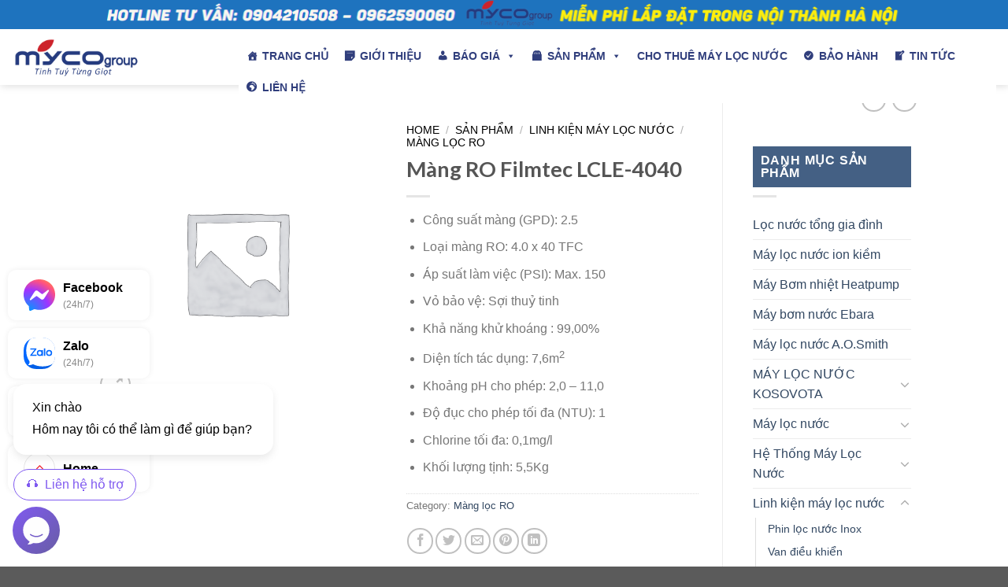

--- FILE ---
content_type: text/html; charset=UTF-8
request_url: https://mycogroup.com.vn/san-pham/mang-ro-filmtec-lcle-4040/
body_size: 33685
content:
<!DOCTYPE html>
<!--[if IE 9 ]> <html lang="vi" prefix="og: https://ogp.me/ns#" class="ie9 loading-site no-js"> <![endif]-->
<!--[if IE 8 ]> <html lang="vi" prefix="og: https://ogp.me/ns#" class="ie8 loading-site no-js"> <![endif]-->
<!--[if (gte IE 9)|!(IE)]><!--><html lang="vi" prefix="og: https://ogp.me/ns#" class="loading-site no-js"> <!--<![endif]-->
<head>
<meta charset="UTF-8" />
<link rel="profile" href="http://gmpg.org/xfn/11" />
<link rel="pingback" href="https://mycogroup.com.vn/xmlrpc.php" />
<script>(function(html){html.className = html.className.replace(/\bno-js\b/,'js')})(document.documentElement);</script>
<style>img:is([sizes="auto" i], [sizes^="auto," i]) { contain-intrinsic-size: 3000px 1500px }</style>
<script>window._wca = window._wca || [];</script>
<meta name="viewport" content="width=device-width, initial-scale=1, maximum-scale=1" />
<!-- Tối ưu hóa công cụ tìm kiếm bởi Rank Math PRO - https://rankmath.com/ -->
<title>Màng RO Filmtec LCLE-4040 - Xử lý nước MYCOgroup</title>
<meta name="description" content="Công suất màng (GPD): 2.5 Loại màng RO: 4.0 x 40 TFC Áp suất làm việc (PSI): Max. 150 Vỏ bảo vệ: Sợi thuỷ tinh Khả năng khử khoáng : 99,00% Diện tích tác dụng: 7,6m2 Khoảng pH cho phép: 2,0 – 11,0 Độ đục cho phép tối đa (NTU): 1 Chlorine tối đa: 0,1mg/l Khối lượng tịnh: 5,5Kg"/>
<meta name="robots" content="follow, index, max-snippet:-1, max-video-preview:-1, max-image-preview:large"/>
<link rel="canonical" href="https://mycogroup.com.vn/san-pham/mang-ro-filmtec-lcle-4040/" />
<meta property="og:locale" content="vi_VN" />
<meta property="og:type" content="product" />
<meta property="og:title" content="Màng RO Filmtec LCLE-4040 - Xử lý nước MYCOgroup" />
<meta property="og:description" content="Công suất màng (GPD): 2.5 Loại màng RO: 4.0 x 40 TFC Áp suất làm việc (PSI): Max. 150 Vỏ bảo vệ: Sợi thuỷ tinh Khả năng khử khoáng : 99,00% Diện tích tác dụng: 7,6m2 Khoảng pH cho phép: 2,0 – 11,0 Độ đục cho phép tối đa (NTU): 1 Chlorine tối đa: 0,1mg/l Khối lượng tịnh: 5,5Kg" />
<meta property="og:url" content="https://mycogroup.com.vn/san-pham/mang-ro-filmtec-lcle-4040/" />
<meta property="og:site_name" content="MYCOgroup" />
<meta property="product:price:currency" content="VND" />
<meta property="product:availability" content="instock" />
<meta name="twitter:card" content="summary_large_image" />
<meta name="twitter:title" content="Màng RO Filmtec LCLE-4040 - Xử lý nước MYCOgroup" />
<meta name="twitter:description" content="Công suất màng (GPD): 2.5 Loại màng RO: 4.0 x 40 TFC Áp suất làm việc (PSI): Max. 150 Vỏ bảo vệ: Sợi thuỷ tinh Khả năng khử khoáng : 99,00% Diện tích tác dụng: 7,6m2 Khoảng pH cho phép: 2,0 – 11,0 Độ đục cho phép tối đa (NTU): 1 Chlorine tối đa: 0,1mg/l Khối lượng tịnh: 5,5Kg" />
<meta name="twitter:label1" content="Giá" />
<meta name="twitter:data1" content="0&nbsp;&#8363;" />
<meta name="twitter:label2" content="Tình trạng sẵn có" />
<meta name="twitter:data2" content="Còn hàng" />
<script type="application/ld+json" class="rank-math-schema-pro">{"@context":"https://schema.org","@graph":[{"@type":"Organization","@id":"https://mycogroup.com.vn/#organization","name":"MYCOgroup","url":"https://mycogroup.com.vn","logo":{"@type":"ImageObject","@id":"https://mycogroup.com.vn/#logo","url":"https://mycogroup.com.vn/wp-content/uploads/2021/10/myco.png","contentUrl":"https://mycogroup.com.vn/wp-content/uploads/2021/10/myco.png","caption":"MYCOgroup","inLanguage":"vi","width":"883","height":"316"}},{"@type":"WebSite","@id":"https://mycogroup.com.vn/#website","url":"https://mycogroup.com.vn","name":"MYCOgroup","publisher":{"@id":"https://mycogroup.com.vn/#organization"},"inLanguage":"vi"},{"@type":"BreadcrumbList","@id":"https://mycogroup.com.vn/san-pham/mang-ro-filmtec-lcle-4040/#breadcrumb","itemListElement":[{"@type":"ListItem","position":"1","item":{"@id":"https://mycogroup.com.vn","name":"X\u1eed l\u00fd n\u01b0\u1edbc MYCOgroup"}},{"@type":"ListItem","position":"2","item":{"@id":"https://mycogroup.com.vn/san-pham/","name":"S\u1ea3n ph\u1ea9m"}},{"@type":"ListItem","position":"3","item":{"@id":"https://mycogroup.com.vn/danh-muc-san-pham/linh-kien-may-loc-nuoc/mang-loc-ro/","name":"M\u00e0ng l\u1ecdc RO"}},{"@type":"ListItem","position":"4","item":{"@id":"https://mycogroup.com.vn/san-pham/mang-ro-filmtec-lcle-4040/","name":"M\u00e0ng RO Filmtec LCLE-4040"}}]},{"@type":"ItemPage","@id":"https://mycogroup.com.vn/san-pham/mang-ro-filmtec-lcle-4040/#webpage","url":"https://mycogroup.com.vn/san-pham/mang-ro-filmtec-lcle-4040/","name":"M\u00e0ng RO Filmtec LCLE-4040 - X\u1eed l\u00fd n\u01b0\u1edbc MYCOgroup","datePublished":"2023-04-23T20:49:59+07:00","dateModified":"2023-04-23T20:49:59+07:00","isPartOf":{"@id":"https://mycogroup.com.vn/#website"},"inLanguage":"vi","breadcrumb":{"@id":"https://mycogroup.com.vn/san-pham/mang-ro-filmtec-lcle-4040/#breadcrumb"}},{"@type":"Product","name":"M\u00e0ng RO Filmtec LCLE-4040 - X\u1eed l\u00fd n\u01b0\u1edbc MYCOgroup","description":"C\u00f4ng su\u1ea5t m\u00e0ng (GPD): 2.5 Lo\u1ea1i m\u00e0ng RO: 4.0 x 40 TFC \u00c1p su\u1ea5t l\u00e0m vi\u1ec7c (PSI): Max. 150 V\u1ecf b\u1ea3o v\u1ec7: S\u1ee3i thu\u1ef7 tinh Kh\u1ea3 n\u0103ng kh\u1eed kho\u00e1ng : 99,00% Di\u1ec7n t\u00edch t\u00e1c d\u1ee5ng: 7,6m2 Kho\u1ea3ng pH cho ph\u00e9p: 2,0 \u2013 11,0 \u0110\u1ed9 \u0111\u1ee5c cho ph\u00e9p t\u1ed1i \u0111a (NTU): 1 Chlorine t\u1ed1i \u0111a: 0,1mg/l Kh\u1ed1i l\u01b0\u1ee3ng t\u1ecbnh: 5,5Kg","category":"Linh ki\u1ec7n ma\u0301y lo\u0323c n\u01b0\u01a1\u0301c &gt; M\u00e0ng l\u1ecdc RO","mainEntityOfPage":{"@id":"https://mycogroup.com.vn/san-pham/mang-ro-filmtec-lcle-4040/#webpage"},"@id":"https://mycogroup.com.vn/san-pham/mang-ro-filmtec-lcle-4040/#richSnippet"}]}</script>
<!-- /Plugin SEO WordPress Rank Math -->
<link rel='dns-prefetch' href='//stats.wp.com' />
<link rel='dns-prefetch' href='//www.googletagmanager.com' />
<link rel='dns-prefetch' href='//fonts.googleapis.com' />
<link rel='preconnect' href='//i0.wp.com' />
<link rel="alternate" type="application/rss+xml" title="Dòng thông tin Xử lý nước MYCOgroup &raquo;" href="https://mycogroup.com.vn/feed/" />
<link rel="alternate" type="application/rss+xml" title="Xử lý nước MYCOgroup &raquo; Dòng bình luận" href="https://mycogroup.com.vn/comments/feed/" />
<style id='wp-block-library-inline-css' type='text/css'>
:root{--wp-admin-theme-color:#007cba;--wp-admin-theme-color--rgb:0,124,186;--wp-admin-theme-color-darker-10:#006ba1;--wp-admin-theme-color-darker-10--rgb:0,107,161;--wp-admin-theme-color-darker-20:#005a87;--wp-admin-theme-color-darker-20--rgb:0,90,135;--wp-admin-border-width-focus:2px;--wp-block-synced-color:#7a00df;--wp-block-synced-color--rgb:122,0,223;--wp-bound-block-color:var(--wp-block-synced-color)}@media (min-resolution:192dpi){:root{--wp-admin-border-width-focus:1.5px}}.wp-element-button{cursor:pointer}:root{--wp--preset--font-size--normal:16px;--wp--preset--font-size--huge:42px}:root .has-very-light-gray-background-color{background-color:#eee}:root .has-very-dark-gray-background-color{background-color:#313131}:root .has-very-light-gray-color{color:#eee}:root .has-very-dark-gray-color{color:#313131}:root .has-vivid-green-cyan-to-vivid-cyan-blue-gradient-background{background:linear-gradient(135deg,#00d084,#0693e3)}:root .has-purple-crush-gradient-background{background:linear-gradient(135deg,#34e2e4,#4721fb 50%,#ab1dfe)}:root .has-hazy-dawn-gradient-background{background:linear-gradient(135deg,#faaca8,#dad0ec)}:root .has-subdued-olive-gradient-background{background:linear-gradient(135deg,#fafae1,#67a671)}:root .has-atomic-cream-gradient-background{background:linear-gradient(135deg,#fdd79a,#004a59)}:root .has-nightshade-gradient-background{background:linear-gradient(135deg,#330968,#31cdcf)}:root .has-midnight-gradient-background{background:linear-gradient(135deg,#020381,#2874fc)}.has-regular-font-size{font-size:1em}.has-larger-font-size{font-size:2.625em}.has-normal-font-size{font-size:var(--wp--preset--font-size--normal)}.has-huge-font-size{font-size:var(--wp--preset--font-size--huge)}.has-text-align-center{text-align:center}.has-text-align-left{text-align:left}.has-text-align-right{text-align:right}#end-resizable-editor-section{display:none}.aligncenter{clear:both}.items-justified-left{justify-content:flex-start}.items-justified-center{justify-content:center}.items-justified-right{justify-content:flex-end}.items-justified-space-between{justify-content:space-between}.screen-reader-text{border:0;clip:rect(1px,1px,1px,1px);clip-path:inset(50%);height:1px;margin:-1px;overflow:hidden;padding:0;position:absolute;width:1px;word-wrap:normal!important}.screen-reader-text:focus{background-color:#ddd;clip:auto!important;clip-path:none;color:#444;display:block;font-size:1em;height:auto;left:5px;line-height:normal;padding:15px 23px 14px;text-decoration:none;top:5px;width:auto;z-index:100000}html :where(.has-border-color){border-style:solid}html :where([style*=border-top-color]){border-top-style:solid}html :where([style*=border-right-color]){border-right-style:solid}html :where([style*=border-bottom-color]){border-bottom-style:solid}html :where([style*=border-left-color]){border-left-style:solid}html :where([style*=border-width]){border-style:solid}html :where([style*=border-top-width]){border-top-style:solid}html :where([style*=border-right-width]){border-right-style:solid}html :where([style*=border-bottom-width]){border-bottom-style:solid}html :where([style*=border-left-width]){border-left-style:solid}html :where(img[class*=wp-image-]){height:auto;max-width:100%}:where(figure){margin:0 0 1em}html :where(.is-position-sticky){--wp-admin--admin-bar--position-offset:var(--wp-admin--admin-bar--height,0px)}@media screen and (max-width:600px){html :where(.is-position-sticky){--wp-admin--admin-bar--position-offset:0px}}
.has-text-align-justify{text-align:justify;}
</style>
<style id='classic-theme-styles-inline-css' type='text/css'>
/*! This file is auto-generated */
.wp-block-button__link{color:#fff;background-color:#32373c;border-radius:9999px;box-shadow:none;text-decoration:none;padding:calc(.667em + 2px) calc(1.333em + 2px);font-size:1.125em}.wp-block-file__button{background:#32373c;color:#fff;text-decoration:none}
</style>
<!-- <link rel='stylesheet' id='contact-form-7-css' href='https://mycogroup.com.vn/wp-content/plugins/contact-form-7/includes/css/styles.css?ver=5.8' type='text/css' media='all' /> -->
<!-- <link rel='stylesheet' id='photoswipe-css' href='https://mycogroup.com.vn/wp-content/plugins/woocommerce/assets/css/photoswipe/photoswipe.min.css?ver=8.0.1' type='text/css' media='all' /> -->
<!-- <link rel='stylesheet' id='photoswipe-default-skin-css' href='https://mycogroup.com.vn/wp-content/plugins/woocommerce/assets/css/photoswipe/default-skin/default-skin.min.css?ver=8.0.1' type='text/css' media='all' /> -->
<link rel="stylesheet" type="text/css" href="//mycogroup.com.vn/wp-content/cache/wpfc-minified/1qd2hfxf/dpur2.css" media="all"/>
<style id='woocommerce-inline-inline-css' type='text/css'>
.woocommerce form .form-row .required { visibility: visible; }
</style>
<!-- <link rel='stylesheet' id='megamenu-css' href='https://mycogroup.com.vn/wp-content/uploads/maxmegamenu/style.css?ver=216670' type='text/css' media='all' /> -->
<!-- <link rel='stylesheet' id='dashicons-css' href='https://mycogroup.com.vn/wp-includes/css/dashicons.min.css?ver=6.7.4' type='text/css' media='all' /> -->
<link rel="stylesheet" type="text/css" href="//mycogroup.com.vn/wp-content/cache/wpfc-minified/1gfhfxve/9ne7x.css" media="all"/>
<style id='dashicons-inline-css' type='text/css'>
[data-font="Dashicons"]:before {font-family: 'Dashicons' !important;content: attr(data-icon) !important;speak: none !important;font-weight: normal !important;font-variant: normal !important;text-transform: none !important;line-height: 1 !important;font-style: normal !important;-webkit-font-smoothing: antialiased !important;-moz-osx-font-smoothing: grayscale !important;}
</style>
<!-- <link rel='stylesheet' id='megamenu-genericons-css' href='https://mycogroup.com.vn/wp-content/plugins/megamenu-pro/icons/genericons/genericons/genericons.css?ver=2.2.3' type='text/css' media='all' /> -->
<!-- <link rel='stylesheet' id='megamenu-fontawesome-css' href='https://mycogroup.com.vn/wp-content/plugins/megamenu-pro/icons/fontawesome/css/font-awesome.min.css?ver=2.2.3' type='text/css' media='all' /> -->
<!-- <link rel='stylesheet' id='megamenu-fontawesome5-css' href='https://mycogroup.com.vn/wp-content/plugins/megamenu-pro/icons/fontawesome5/css/all.min.css?ver=2.2.3' type='text/css' media='all' /> -->
<!-- <link rel='stylesheet' id='flatsome-main-css' href='https://mycogroup.com.vn/wp-content/themes/flatsome/assets/css/flatsome.css?ver=3.14.2' type='text/css' media='all' /> -->
<link rel="stylesheet" type="text/css" href="//mycogroup.com.vn/wp-content/cache/wpfc-minified/f5s5layi/6igvb.css" media="all"/>
<style id='flatsome-main-inline-css' type='text/css'>
@font-face {
font-family: "fl-icons";
font-display: block;
src: url(https://mycogroup.com.vn/wp-content/themes/flatsome/assets/css/icons/fl-icons.eot?v=3.14.2);
src:
url(https://mycogroup.com.vn/wp-content/themes/flatsome/assets/css/icons/fl-icons.eot#iefix?v=3.14.2) format("embedded-opentype"),
url(https://mycogroup.com.vn/wp-content/themes/flatsome/assets/css/icons/fl-icons.woff2?v=3.14.2) format("woff2"),
url(https://mycogroup.com.vn/wp-content/themes/flatsome/assets/css/icons/fl-icons.ttf?v=3.14.2) format("truetype"),
url(https://mycogroup.com.vn/wp-content/themes/flatsome/assets/css/icons/fl-icons.woff?v=3.14.2) format("woff"),
url(https://mycogroup.com.vn/wp-content/themes/flatsome/assets/css/icons/fl-icons.svg?v=3.14.2#fl-icons) format("svg");
}
</style>
<!-- <link rel='stylesheet' id='flatsome-shop-css' href='https://mycogroup.com.vn/wp-content/themes/flatsome/assets/css/flatsome-shop.css?ver=3.14.2' type='text/css' media='all' /> -->
<!-- <link rel='stylesheet' id='flatsome-style-css' href='https://mycogroup.com.vn/wp-content/themes/flatsome-child/style.css?ver=3.14.2' type='text/css' media='all' /> -->
<link rel="stylesheet" type="text/css" href="//mycogroup.com.vn/wp-content/cache/wpfc-minified/45cpa90/6igvb.css" media="all"/>
<link rel='stylesheet' id='flatsome-googlefonts-css' href='//fonts.googleapis.com/css?family=Lato%3Aregular%2C700%2C400%2C700%7CDancing+Script%3Aregular%2C400&#038;display=swap&#038;ver=3.9' type='text/css' media='all' />
<!-- <link rel='stylesheet' id='jetpack_css-css' href='https://mycogroup.com.vn/wp-content/plugins/jetpack/css/jetpack.css?ver=12.4.1' type='text/css' media='all' /> -->
<link rel="stylesheet" type="text/css" href="//mycogroup.com.vn/wp-content/cache/wpfc-minified/km39v3iu/6igvb.css" media="all"/>
<script type="text/javascript" src="https://mycogroup.com.vn/wp-includes/js/dist/hooks.min.js?ver=4d63a3d491d11ffd8ac6" id="wp-hooks-js"></script>
<script type="text/javascript" src="https://stats.wp.com/w.js?ver=202547" id="woo-tracks-js"></script>
<script type="text/javascript" src="https://mycogroup.com.vn/wp-includes/js/jquery/jquery.min.js?ver=3.7.1" id="jquery-core-js"></script>
<script type="text/javascript" src="https://mycogroup.com.vn/wp-includes/js/jquery/jquery-migrate.min.js?ver=3.4.1" id="jquery-migrate-js"></script>
<script type="text/javascript" src="https://stats.wp.com/s-202547.js" id="woocommerce-analytics-js" defer="defer" data-wp-strategy="defer"></script>
<!-- Đoạn mã Google tag (gtag.js) được thêm bởi Site Kit -->
<!-- Đoạn mã Google Analytics được thêm bởi Site Kit -->
<script type="text/javascript" src="https://www.googletagmanager.com/gtag/js?id=GT-5DHD6FG" id="google_gtagjs-js" async></script>
<script type="text/javascript" id="google_gtagjs-js-after">
/* <![CDATA[ */
window.dataLayer = window.dataLayer || [];function gtag(){dataLayer.push(arguments);}
gtag("set","linker",{"domains":["mycogroup.com.vn"]});
gtag("js", new Date());
gtag("set", "developer_id.dZTNiMT", true);
gtag("config", "GT-5DHD6FG", {"googlesitekit_post_type":"product"});
/* ]]> */
</script>
<link rel="https://api.w.org/" href="https://mycogroup.com.vn/wp-json/" /><link rel="alternate" title="JSON" type="application/json" href="https://mycogroup.com.vn/wp-json/wp/v2/product/1668" /><link rel="EditURI" type="application/rsd+xml" title="RSD" href="https://mycogroup.com.vn/xmlrpc.php?rsd" />
<meta name="generator" content="WordPress 6.7.4" />
<link rel='shortlink' href='https://mycogroup.com.vn/?p=1668' />
<link rel="alternate" title="oNhúng (JSON)" type="application/json+oembed" href="https://mycogroup.com.vn/wp-json/oembed/1.0/embed?url=https%3A%2F%2Fmycogroup.com.vn%2Fsan-pham%2Fmang-ro-filmtec-lcle-4040%2F" />
<link rel="alternate" title="oNhúng (XML)" type="text/xml+oembed" href="https://mycogroup.com.vn/wp-json/oembed/1.0/embed?url=https%3A%2F%2Fmycogroup.com.vn%2Fsan-pham%2Fmang-ro-filmtec-lcle-4040%2F&#038;format=xml" />
<meta name="generator" content="Site Kit by Google 1.166.0" />	<style>img#wpstats{display:none}</style>
<!-- Google site verification - Google Listings & Ads -->
<meta name="google-site-verification" content="9SWEH97IOnxhkoyyAGMK7xLX61od1tl3pEgcddHRAqM" />
<style>.bg{opacity: 0; transition: opacity 1s; -webkit-transition: opacity 1s;} .bg-loaded{opacity: 1;}</style><!--[if IE]><link rel="stylesheet" type="text/css" href="https://mycogroup.com.vn/wp-content/themes/flatsome/assets/css/ie-fallback.css"><script src="//cdnjs.cloudflare.com/ajax/libs/html5shiv/3.6.1/html5shiv.js"></script><script>var head = document.getElementsByTagName('head')[0],style = document.createElement('style');style.type = 'text/css';style.styleSheet.cssText = ':before,:after{content:none !important';head.appendChild(style);setTimeout(function(){head.removeChild(style);}, 0);</script><script src="https://mycogroup.com.vn/wp-content/themes/flatsome/assets/libs/ie-flexibility.js"></script><![endif]--><meta name="generator" content="speculation-rules 1.3.1">
<noscript><style>.woocommerce-product-gallery{ opacity: 1 !important; }</style></noscript>
<link rel="icon" href="https://i0.wp.com/mycogroup.com.vn/wp-content/uploads/2021/10/cropped-myco-logo.png?fit=32%2C32&#038;ssl=1" sizes="32x32" />
<link rel="icon" href="https://i0.wp.com/mycogroup.com.vn/wp-content/uploads/2021/10/cropped-myco-logo.png?fit=192%2C192&#038;ssl=1" sizes="192x192" />
<link rel="apple-touch-icon" href="https://i0.wp.com/mycogroup.com.vn/wp-content/uploads/2021/10/cropped-myco-logo.png?fit=180%2C180&#038;ssl=1" />
<meta name="msapplication-TileImage" content="https://i0.wp.com/mycogroup.com.vn/wp-content/uploads/2021/10/cropped-myco-logo.png?fit=270%2C270&#038;ssl=1" />
<meta name="google-site-verification" content="__lNJI0U-DGm85D0_5tcnpMomFx0yMsig_L3giGv1OQ" />
<meta name="zalo-platform-site-verification" content="OS2Q8ehc0YvzoAuA_Vu72n-8i3RpzcDkEJa" />
<!-- Google tag (gtag.js) -->
<script async src="https://www.googletagmanager.com/gtag/js?id=G-7VJ4B8ES31"></script>
<script>
window.dataLayer = window.dataLayer || [];
function gtag(){dataLayer.push(arguments);}
gtag('js', new Date());
gtag('config', 'G-7VJ4B8ES31');
</script>
<script type="application/ld+json">
{
"@context": "https://schema.org",
"@type": "WebSite",
"name": "Xử lý nước MYCOGroup",
"url": "https://www.mycogroup.com.vn/" 
}
</script><style id="custom-css" type="text/css">:root {--primary-color: #446084;}.header-main{height: 71px}#logo img{max-height: 71px}#logo{width:272px;}#logo img{padding:6px 0;}.header-top{min-height: 21px}.transparent .header-main{height: 90px}.transparent #logo img{max-height: 90px}.has-transparent + .page-title:first-of-type,.has-transparent + #main > .page-title,.has-transparent + #main > div > .page-title,.has-transparent + #main .page-header-wrapper:first-of-type .page-title{padding-top: 120px;}.header.show-on-scroll,.stuck .header-main{height:70px!important}.stuck #logo img{max-height: 70px!important}.search-form{ width: 64%;}.header-bottom {background-color: #f1f1f1}.top-bar-nav > li > a{line-height: 13px }.header-main .nav > li > a{line-height: 106px }.header-wrapper:not(.stuck) .header-main .header-nav{margin-top: 14px }@media (max-width: 549px) {.header-main{height: 70px}#logo img{max-height: 70px}}.header-top{background-color:#1e73be!important;}body{font-family:"Lato", sans-serif}body{font-weight: 400}.nav > li > a {font-family:"Lato", sans-serif;}.mobile-sidebar-levels-2 .nav > li > ul > li > a {font-family:"Lato", sans-serif;}.nav > li > a {font-weight: 700;}.mobile-sidebar-levels-2 .nav > li > ul > li > a {font-weight: 700;}h1,h2,h3,h4,h5,h6,.heading-font, .off-canvas-center .nav-sidebar.nav-vertical > li > a{font-family: "Lato", sans-serif;}h1,h2,h3,h4,h5,h6,.heading-font,.banner h1,.banner h2{font-weight: 700;}.alt-font{font-family: "Dancing Script", sans-serif;}.alt-font{font-weight: 400!important;}.shop-page-title.featured-title .title-bg{ background-image: url()!important;}@media screen and (min-width: 550px){.products .box-vertical .box-image{min-width: 300px!important;width: 300px!important;}}.footer-1{background-image: url('https://mycogroup.com.vn/wp-content/uploads/2023/07/Thiet-ke-chua-co-ten-scaled.jpg');}.footer-1{background-color: rgba(255,255,255,0)}.label-new.menu-item > a:after{content:"New";}.label-hot.menu-item > a:after{content:"Hot";}.label-sale.menu-item > a:after{content:"Sale";}.label-popular.menu-item > a:after{content:"Popular";}</style><style type="text/css">/** Mega Menu CSS: fs **/</style>
</head>
<body class="product-template-default single single-product postid-1668 wp-custom-logo theme-flatsome woocommerce woocommerce-page woocommerce-demo-store woocommerce-no-js mega-menu-primary header-shadow lightbox nav-dropdown-has-arrow nav-dropdown-has-shadow nav-dropdown-has-border">
<script src="https://messenger.svc.chative.io/static/v1.0/channels/s4ee1574d-ec23-40e7-8f96-1f981617c134/messenger.js?mode=livechat" defer="defer"></script>
<a class="skip-link screen-reader-text" href="#main">Skip to content</a>
<div id="wrapper">
<style>:root {--container-width: 1050px;}</style>
<header id="header" class="header header-full-width has-sticky sticky-jump">
<div class="header-wrapper">
<div id="top-bar" class="header-top hide-for-sticky nav-dark flex-has-center">
<div class="flex-row container">
<div class="flex-col hide-for-medium flex-left">
<ul class="nav nav-left medium-nav-center nav-small  nav-box">
</ul>
</div>
<div class="flex-col hide-for-medium flex-center">
<ul class="nav nav-center nav-small  nav-box">
<li class="header-block"><div class="header-block-block-2">	<div class="img has-hover x md-x lg-x y md-y lg-y" id="image_360111225">
<div class="img-inner dark" >
<img width="1020" height="37" src="https://i0.wp.com/mycogroup.com.vn/wp-content/uploads/2023/04/header.png?fit=1020%2C37&amp;ssl=1" class="attachment-large size-large" alt="" decoding="async" srcset="https://i0.wp.com/mycogroup.com.vn/wp-content/uploads/2023/04/header.png?w=2200&amp;ssl=1 2200w, https://i0.wp.com/mycogroup.com.vn/wp-content/uploads/2023/04/header.png?resize=300%2C11&amp;ssl=1 300w, https://i0.wp.com/mycogroup.com.vn/wp-content/uploads/2023/04/header.png?resize=1024%2C37&amp;ssl=1 1024w, https://i0.wp.com/mycogroup.com.vn/wp-content/uploads/2023/04/header.png?resize=768%2C28&amp;ssl=1 768w, https://i0.wp.com/mycogroup.com.vn/wp-content/uploads/2023/04/header.png?resize=1536%2C56&amp;ssl=1 1536w, https://i0.wp.com/mycogroup.com.vn/wp-content/uploads/2023/04/header.png?resize=2048%2C74&amp;ssl=1 2048w, https://i0.wp.com/mycogroup.com.vn/wp-content/uploads/2023/04/header.png?resize=600%2C22&amp;ssl=1 600w" sizes="(max-width: 1020px) 100vw, 1020px" />						
</div>
<style>
#image_360111225 {
width: 100%;
}
</style>
</div>
</div></li>          </ul>
</div>
<div class="flex-col hide-for-medium flex-right">
<ul class="nav top-bar-nav nav-right nav-small  nav-box">
</ul>
</div>
<div class="flex-col show-for-medium flex-grow">
<ul class="nav nav-center nav-small mobile-nav  nav-box">
</ul>
</div>
</div>
</div>
<div id="masthead" class="header-main ">
<div class="header-inner flex-row container logo-left medium-logo-center" role="navigation">
<!-- Logo -->
<div id="logo" class="flex-col logo">
<!-- Header logo -->
<a href="https://mycogroup.com.vn/" title="Xử lý nước MYCOgroup - TINH TÚY TỪNG GIỌT" rel="home">
<img width="272" height="71" src="https://mycogroup.com.vn/wp-content/uploads/2021/10/myco.png" class="header_logo header-logo" alt="Xử lý nước MYCOgroup"/><img  width="272" height="71" src="https://mycogroup.com.vn/wp-content/uploads/2023/03/332509402_1154277315282206_3962830987286232298_n-1.png" class="header-logo-dark" alt="Xử lý nước MYCOgroup"/></a>
</div>
<!-- Mobile Left Elements -->
<div class="flex-col show-for-medium flex-left">
<ul class="mobile-nav nav nav-left ">
<li class="nav-icon has-icon">
<a href="#" data-open="#main-menu" data-pos="left" data-bg="main-menu-overlay" data-color="" class="is-small" aria-label="Menu" aria-controls="main-menu" aria-expanded="false">
<i class="icon-menu" ></i>
</a>
</li>            </ul>
</div>
<!-- Left Elements -->
<div class="flex-col hide-for-medium flex-left
flex-grow">
<ul class="header-nav header-nav-main nav nav-left  nav-size-xlarge nav-spacing-xlarge" >
</ul>
</div>
<!-- Right Elements -->
<div class="flex-col hide-for-medium flex-right">
<ul class="header-nav header-nav-main nav nav-right  nav-size-xlarge nav-spacing-xlarge">
<div id="mega-menu-wrap-primary" class="mega-menu-wrap"><div class="mega-menu-toggle"><div class="mega-toggle-blocks-left"></div><div class="mega-toggle-blocks-center"></div><div class="mega-toggle-blocks-right"><div class='mega-toggle-block mega-menu-toggle-animated-block mega-toggle-block-0' id='mega-toggle-block-0'><button aria-label="Toggle Menu" class="mega-toggle-animated mega-toggle-animated-slider" type="button" aria-expanded="false">
<span class="mega-toggle-animated-box">
<span class="mega-toggle-animated-inner"></span>
</span>
</button></div></div></div><ul id="mega-menu-primary" class="mega-menu max-mega-menu mega-menu-horizontal mega-no-js" data-event="hover_intent" data-effect="fade_up" data-effect-speed="200" data-effect-mobile="disabled" data-effect-speed-mobile="0" data-panel-width=".header-inner" data-mobile-force-width="false" data-second-click="go" data-document-click="collapse" data-vertical-behaviour="standard" data-breakpoint="768" data-unbind="true" data-mobile-state="collapse_all" data-hover-intent-timeout="300" data-hover-intent-interval="100"><li class='mega-menu-item mega-menu-item-type-post_type mega-menu-item-object-page mega-menu-item-home mega-align-bottom-left mega-menu-flyout mega-has-icon mega-icon-left mega-menu-item-33' id='mega-menu-item-33'><a class="dashicons-admin-home mega-menu-link" href="https://mycogroup.com.vn/" tabindex="0">TRANG CHỦ</a></li><li class='mega-menu-item mega-menu-item-type-post_type mega-menu-item-object-page mega-align-bottom-left mega-menu-flyout mega-has-icon mega-icon-left mega-menu-item-35' id='mega-menu-item-35'><a class="dashicons-format-aside mega-menu-link" href="https://mycogroup.com.vn/gioi-thieu/" tabindex="0">GIỚI THIỆU</a></li><li class='mega-menu-item mega-menu-item-type-post_type mega-menu-item-object-page mega-menu-item-has-children mega-menu-megamenu mega-align-bottom-left mega-menu-megamenu mega-has-icon mega-icon-left mega-menu-item-1023' id='mega-menu-item-1023'><a class="dashicons-admin-users mega-menu-link" href="https://mycogroup.com.vn/dich-vu-sua-chua-va-thay-loi-loc-nuoc-chinh-hang-tai-nha-o-khu-vuc-ha-noi/" aria-haspopup="true" aria-expanded="false" tabindex="0">BÁO GIÁ<span class="mega-indicator"></span></a>
<ul class="mega-sub-menu">
<li class='mega-menu-item mega-menu-item-type-post_type mega-menu-item-object-post mega-menu-columns-1-of-6 mega-menu-item-1368' id='mega-menu-item-1368'><a class="mega-menu-link" href="https://mycogroup.com.vn/dich-vu/bao-gia-he-thong-loc-nuoc-sinh-hoat-gia-dinh-myco/">Báo giá hệ thống lọc nước sinh hoạt</a></li><li class='mega-menu-item mega-menu-item-type-post_type mega-menu-item-object-post mega-menu-columns-1-of-6 mega-menu-item-4343' id='mega-menu-item-4343'><a class="mega-menu-link" href="https://mycogroup.com.vn/xu-ly-nuoc/bao-gia-may-loc-nuoc-tong-cho-can-ho-chung-cu/">Báo giá Lọc Tổng Cho Chung Cư</a></li><li class='mega-menu-item mega-menu-item-type-post_type mega-menu-item-object-post mega-menu-columns-1-of-6 mega-menu-item-5465' id='mega-menu-item-5465'><a class="mega-menu-link" href="https://mycogroup.com.vn/xu-ly-nuoc/bao-gia-may-loc-nuoc-cong-nghiep-myco-2024/">Báo giá máy lọc nước công nghiệp</a></li><li class='mega-menu-item mega-menu-item-type-post_type mega-menu-item-object-post mega-menu-columns-1-of-6 mega-menu-item-1542' id='mega-menu-item-1542'><a class="mega-menu-link" href="https://mycogroup.com.vn/nuoc-va-suc-khoe/bao-gia-he-thong-loc-nuoc-gieng-khoan/">Báo Giá Lọc Nước Giếng Khoan</a></li><li class='mega-menu-item mega-menu-item-type-post_type mega-menu-item-object-post mega-menu-columns-1-of-6 mega-menu-item-5563' id='mega-menu-item-5563'><a class="mega-menu-link" href="https://mycogroup.com.vn/dich-vu/bang-gia-may-bom-ebara-nhat-ban-moi-nhat-2024-chinh-hang-uy-tin/">Bảng giá máy bơm Ebara</a></li></ul>
</li><li class='mega-menu-item mega-menu-item-type-post_type mega-menu-item-object-page mega-menu-item-has-children mega-current_page_parent mega-menu-megamenu mega-align-bottom-left mega-menu-megamenu mega-has-icon mega-icon-left mega-menu-item-37' id='mega-menu-item-37'><a class="dashicons-products mega-menu-link" href="https://mycogroup.com.vn/san-pham/" aria-haspopup="true" aria-expanded="false" tabindex="0">SẢN PHẨM<span class="mega-indicator"></span></a>
<ul class="mega-sub-menu">
<li class='mega-menu-item mega-menu-item-type-taxonomy mega-menu-item-object-product_cat mega-menu-columns-1-of-6 mega-has-description mega-menu-item-1601' id='mega-menu-item-1601'><a class="mega-menu-link" href="https://mycogroup.com.vn/danh-muc-san-pham/may-bom-nhiet-heatpump/"><span class="mega-description-group"><span class="mega-menu-title">Máy Bơm nhiệt Heatpump</span><span class="mega-menu-description">Máy nước nóng trung tâm bơm nhiệt Heat pump là một thiết bị năng lượng có khả năng tạo nước nóng tại một điểm duy nhất và phân phối đến toàn nhà. Nước lạnh sau khi đi qua hệ thống sẽ được tăng nhiệt độ và phân phối đến các điểm đường ống kết nối. Máy nước nóng trung tâm bơm nhiệt Heat pump vận chuyển môi chất (gas) từ nơi nhiệt độ cao đến nơi có nhiệt độ thấp và ngược lại. Thay vì tạo ra nhiệt trực tiếp từ điện, thiết bị sử dụng điện năng để di chuyển dòng nhiệt và gián tiếp tạo ra nước nước nóng hiệu quả. Nước qua máy nước nóng trung tâm heat pump có nhiệt độ từ 55 – 60 độ C.</span></span></a></li><li class='mega-menu-item mega-menu-item-type-taxonomy mega-menu-item-object-product_cat mega-menu-item-has-children mega-menu-columns-1-of-6 mega-menu-item-296' id='mega-menu-item-296'><a class="mega-menu-link" href="https://mycogroup.com.vn/danh-muc-san-pham/he-thong-may-loc-nuoc/">Hệ Thống Máy Lọc Nước<span class="mega-indicator"></span></a>
<ul class="mega-sub-menu">
<li class='mega-menu-item mega-menu-item-type-taxonomy mega-menu-item-object-product_cat mega-menu-item-185' id='mega-menu-item-185'><a class="mega-menu-link" href="https://mycogroup.com.vn/danh-muc-san-pham/he-thong-may-loc-nuoc/he-thong-may-loc-nuoc-cong-nghiep-ro/">Hệ Thống Máy Lọc Nước Công Nghiệp RO</a></li><li class='mega-menu-item mega-menu-item-type-taxonomy mega-menu-item-object-product_cat mega-menu-item-184' id='mega-menu-item-184'><a class="mega-menu-link" href="https://mycogroup.com.vn/danh-muc-san-pham/he-thong-may-loc-nuoc/he-thong-loc-tong/">Hệ thống lọc tổng</a></li><li class='mega-menu-item mega-menu-item-type-taxonomy mega-menu-item-object-product_cat mega-menu-item-187' id='mega-menu-item-187'><a class="mega-menu-link" href="https://mycogroup.com.vn/danh-muc-san-pham/he-thong-may-loc-nuoc/he-thong-xu-ly-nuoc-bien/">Hệ thống xử lý nước biển</a></li><li class='mega-menu-item mega-menu-item-type-taxonomy mega-menu-item-object-product_cat mega-menu-item-186' id='mega-menu-item-186'><a class="mega-menu-link" href="https://mycogroup.com.vn/danh-muc-san-pham/he-thong-may-loc-nuoc/he-thong-may-loc-nuoc-nhiem-man/">Hệ thống máy lọc nước nhiễm mặn</a></li>	</ul>
</li><li class='mega-menu-item mega-menu-item-type-taxonomy mega-menu-item-object-product_cat mega-menu-item-has-children mega-menu-columns-1-of-6 mega-menu-item-297' id='mega-menu-item-297'><a class="mega-menu-link" href="https://mycogroup.com.vn/danh-muc-san-pham/may-loc-nuoc/">Máy lọc nước<span class="mega-indicator"></span></a>
<ul class="mega-sub-menu">
<li class='mega-menu-item mega-menu-item-type-taxonomy mega-menu-item-object-product_cat mega-menu-item-201' id='mega-menu-item-201'><a class="mega-menu-link" href="https://mycogroup.com.vn/danh-muc-san-pham/may-loc-nuoc/may-loc-nuoc-ro-gia-dinh/">Máy lọc nước RO gia đình</a></li><li class='mega-menu-item mega-menu-item-type-taxonomy mega-menu-item-object-product_cat mega-menu-item-200' id='mega-menu-item-200'><a class="mega-menu-link" href="https://mycogroup.com.vn/danh-muc-san-pham/may-loc-nuoc/may-loc-nuoc-nong-lanh/">Máy lọc nước nóng lạnh</a></li><li class='mega-menu-item mega-menu-item-type-taxonomy mega-menu-item-object-product_cat mega-menu-item-196' id='mega-menu-item-196'><a class="mega-menu-link" href="https://mycogroup.com.vn/danh-muc-san-pham/may-loc-nuoc/may-loc-nuoc-cho-benh-vien/">Máy lọc nước cho bệnh viện</a></li><li class='mega-menu-item mega-menu-item-type-taxonomy mega-menu-item-object-product_cat mega-menu-item-197' id='mega-menu-item-197'><a class="mega-menu-link" href="https://mycogroup.com.vn/danh-muc-san-pham/may-loc-nuoc/may-loc-nuoc-cho-nha-xuong/">Máy lọc nước cho nhà xưởng</a></li><li class='mega-menu-item mega-menu-item-type-taxonomy mega-menu-item-object-product_cat mega-menu-item-198' id='mega-menu-item-198'><a class="mega-menu-link" href="https://mycogroup.com.vn/danh-muc-san-pham/may-loc-nuoc/may-loc-nuoc-cho-truong-hoc/">Máy lọc nước cho trường học</a></li><li class='mega-menu-item mega-menu-item-type-taxonomy mega-menu-item-object-product_cat mega-menu-item-199' id='mega-menu-item-199'><a class="mega-menu-link" href="https://mycogroup.com.vn/danh-muc-san-pham/may-loc-nuoc/may-loc-nuoc-chung-cu-nha-pho/">Lọc nước tổng đầu nguồn cho Nhà phố</a></li>	</ul>
</li><li class='mega-menu-item mega-menu-item-type-taxonomy mega-menu-item-object-product_cat mega-current-product-ancestor mega-menu-item-has-children mega-menu-columns-1-of-6 mega-menu-item-188' id='mega-menu-item-188'><a class="mega-menu-link" href="https://mycogroup.com.vn/danh-muc-san-pham/linh-kien-may-loc-nuoc/">Linh kiện máy lọc nước<span class="mega-indicator"></span></a>
<ul class="mega-sub-menu">
<li class='mega-menu-item mega-menu-item-type-taxonomy mega-menu-item-object-product_cat mega-menu-item-1602' id='mega-menu-item-1602'><a class="mega-menu-link" href="https://mycogroup.com.vn/danh-muc-san-pham/linh-kien-may-loc-nuoc/cot-loc-nuoc-composite/">Cột lọc nước Composite</a></li><li class='mega-menu-item mega-menu-item-type-taxonomy mega-menu-item-object-product_cat mega-current-product-ancestor mega-current-menu-parent mega-current-product-parent mega-menu-item-189' id='mega-menu-item-189'><a class="mega-menu-link" href="https://mycogroup.com.vn/danh-muc-san-pham/linh-kien-may-loc-nuoc/mang-loc-ro/">Màng lọc RO</a></li><li class='mega-menu-item mega-menu-item-type-taxonomy mega-menu-item-object-product_cat mega-has-description mega-menu-item-1614' id='mega-menu-item-1614'><a class="mega-menu-link" href="https://mycogroup.com.vn/danh-muc-san-pham/linh-kien-may-loc-nuoc/mang-loc-uf/"><span class="mega-description-group"><span class="mega-menu-title">Màng lọc UF</span><span class="mega-menu-description">Màng lọc UF (Ultra Filtration) là màng công nghệ siêu lọc sợi rỗng dạng ống, màu trắng thẩm thấu. Dưới áp lực của dòng chảy, nước đi từ ngoài vào trong, thấm vào các mao dẫn có kích thước khoảng từ 0,1 ~ 0,001micromet (µm). Đối với các phần tử lớn hơn, các tạp chất, vi khuẩn, virus,… sẽ bị giữ lại và thải ra ngoài, đem lại nguồn nước tinh khiết đạt tiêu chuẩn.</span></span></a></li><li class='mega-menu-item mega-menu-item-type-taxonomy mega-menu-item-object-product_cat mega-has-description mega-menu-item-1615' id='mega-menu-item-1615'><a class="mega-menu-link" href="https://mycogroup.com.vn/danh-muc-san-pham/linh-kien-may-loc-nuoc/phin-loc-nuoc-inox/"><span class="mega-description-group"><span class="mega-menu-title">Phin lọc nước Inox</span><span class="mega-menu-description">Phin lọc nước Inox là linh kiện được sử dụng phổ biến trong các dây chuyền, hệ thống xử lý nước. Đây là một bộ phận quan trọng, có nhiệm vụ chứa các lõi lọc nước đảm bảo nguồn nước đầu ra luôn sạch sẽ, đảm bảo an toàn cho người sử dụng. Phin lọc nước có nhiều kích khác nhau. Chúng có thể chứa từ 3 đến 10 lõi, tùy thuộc theo nhu cầu của người sử dụng. Số lõi càng nhiều chứng tỏ khả năng xử lý nước càng lớn.</span></span></a></li>	</ul>
</li><li class='mega-menu-item mega-menu-item-type-taxonomy mega-menu-item-object-product_cat mega-menu-item-has-children mega-menu-columns-1-of-6 mega-menu-item-205' id='mega-menu-item-205'><a class="mega-menu-link" href="https://mycogroup.com.vn/danh-muc-san-pham/vat-lieu-loc-nuoc/">Vật liệu lọc nước<span class="mega-indicator"></span></a>
<ul class="mega-sub-menu">
<li class='mega-menu-item mega-menu-item-type-taxonomy mega-menu-item-object-product_cat mega-has-description mega-menu-item-1603' id='mega-menu-item-1603'><a class="mega-menu-link" href="https://mycogroup.com.vn/danh-muc-san-pham/vat-lieu-loc-nuoc/than-hoat-tinh/"><span class="mega-description-group"><span class="mega-menu-title">Than hoạt tính</span><span class="mega-menu-description">Than hoạt tính là một dạng của carbon được hoạt hóa dưới nhiệt độ rất cao trong điều kiện yếm khí. Sản phẩm có độ xốp cao, màu đen, cấu tạo có nhiều lỗ nhỏ li ti. Bởi cấu tạo đặc trưng mà loại than này có diện tích bề mặt tiếp xúc lớn, tăng cường phản ứng hóa học. Có nhiều loại than chính như dạng bột, hạt, ống, dạng tấm và viên nén.</span></span></a></li><li class='mega-menu-item mega-menu-item-type-taxonomy mega-menu-item-object-product_cat mega-menu-item-1604' id='mega-menu-item-1604'><a class="mega-menu-link" href="https://mycogroup.com.vn/danh-muc-san-pham/vat-lieu-loc-nuoc/cat-soi/">Cát sỏi</a></li><li class='mega-menu-item mega-menu-item-type-taxonomy mega-menu-item-object-product_cat mega-has-description mega-menu-item-1611' id='mega-menu-item-1611'><a class="mega-menu-link" href="https://mycogroup.com.vn/danh-muc-san-pham/vat-lieu-loc-nuoc/muoi-hoan-nguyen/"><span class="mega-description-group"><span class="mega-menu-title">Muối hoàn nguyên</span><span class="mega-menu-description">Muối hoàn nguyên là loại muối được nén lại từ muối biển khô nguyên chất, có màu trắng, vị mặn và tính chất hút ẩm tự nhiên, không mùi, không có vị lạ. Chúng có hình viên nén, dạng tròn, đường kính tùy loại nhưng thông thường sẽ ở khoảng 22mm và độ dày khoảng 10mm. Chỉ số biến trắng với hợp chất BaSO4 đạt ở mức 88 phút.</span></span></a></li>	</ul>
</li></ul>
</li><li class='mega-menu-item mega-menu-item-type-post_type mega-menu-item-object-post mega-align-bottom-left mega-menu-flyout mega-menu-item-5137' id='mega-menu-item-5137'><a class="mega-menu-link" href="https://mycogroup.com.vn/xu-ly-nuoc/dich-vu-cho-thue-may-loc-nuoc-giai-phap-nuoc-sach-tien-loi-va-kinh-te/" tabindex="0">CHO THUÊ MÁY LỌC NƯỚC</a></li><li class='mega-menu-item mega-menu-item-type-post_type mega-menu-item-object-page mega-align-bottom-left mega-menu-flyout mega-has-icon mega-icon-left mega-menu-item-1321' id='mega-menu-item-1321'><a class="dashicons-yes-alt mega-menu-link" href="https://mycogroup.com.vn/chinh-sach-bao-hanh/" tabindex="0">BẢO HÀNH</a></li><li class='mega-menu-item mega-menu-item-type-post_type mega-menu-item-object-page mega-align-bottom-left mega-menu-flyout mega-has-icon mega-icon-left mega-menu-item-34' id='mega-menu-item-34'><a class="dashicons-welcome-write-blog mega-menu-link" href="https://mycogroup.com.vn/tin-tuc/" tabindex="0">TIN TỨC</a></li><li class='mega-menu-item mega-menu-item-type-post_type mega-menu-item-object-page mega-align-bottom-left mega-menu-flyout mega-has-icon mega-icon-left mega-menu-item-36' id='mega-menu-item-36'><a class="dashicons-admin-site-alt mega-menu-link" href="https://mycogroup.com.vn/lien-he/" tabindex="0">LIÊN HỆ</a></li></ul></div>            </ul>
</div>
<!-- Mobile Right Elements -->
<div class="flex-col show-for-medium flex-right">
<ul class="mobile-nav nav nav-right ">
<li class="cart-item has-icon">
<a href="https://mycogroup.com.vn/gio-hang/" class="header-cart-link off-canvas-toggle nav-top-link is-small" data-open="#cart-popup" data-class="off-canvas-cart" title="Cart" data-pos="right">
<i class="icon-shopping-cart"
data-icon-label="0">
</i>
</a>
<!-- Cart Sidebar Popup -->
<div id="cart-popup" class="mfp-hide widget_shopping_cart">
<div class="cart-popup-inner inner-padding">
<div class="cart-popup-title text-center">
<h4 class="uppercase">Cart</h4>
<div class="is-divider"></div>
</div>
<div class="widget_shopping_cart_content">
<p class="woocommerce-mini-cart__empty-message">No products in the cart.</p>
</div>
<div class="cart-sidebar-content relative"></div>  </div>
</div>
</li>
</ul>
</div>
</div>
</div>
<div class="header-bg-container fill"><div class="header-bg-image fill"></div><div class="header-bg-color fill"></div></div>		</div>
</header>
<main id="main" class="">
<div class="shop-container">
<div class="container">
<div class="woocommerce-notices-wrapper"></div></div>
<div id="product-1668" class="product type-product post-1668 status-publish first instock product_cat-mang-loc-ro shipping-taxable product-type-simple">
<div class="row content-row row-divided row-large row-reverse">
<div id="product-sidebar" class="col large-3 hide-for-medium shop-sidebar ">
<div class="hide-for-off-canvas" style="width:100%"><ul class="next-prev-thumbs is-small nav-right text-right">         <li class="prod-dropdown has-dropdown">
<a href="https://mycogroup.com.vn/san-pham/mang-ro-filmtec-bw30-hrle-440i/"  rel="next" class="button icon is-outline circle">
<i class="icon-angle-left" ></i>              </a>
<div class="nav-dropdown">
<a title="Màng RO Filmtec BW30-HRLE 440I" href="https://mycogroup.com.vn/san-pham/mang-ro-filmtec-bw30-hrle-440i/">
</a>
</div>
</li>
<li class="prod-dropdown has-dropdown">
<a href="https://mycogroup.com.vn/san-pham/mang-ro-lanxess-b400-le/" rel="next" class="button icon is-outline circle">
<i class="icon-angle-right" ></i>              </a>
<div class="nav-dropdown">
<a title="Màng RO Lanxess B400 LE" href="https://mycogroup.com.vn/san-pham/mang-ro-lanxess-b400-le/">
</a>
</div>
</li>
</ul></div><aside id="woocommerce_product_categories-3" class="widget woocommerce widget_product_categories"><span class="widget-title shop-sidebar">Danh mục sản phẩm</span><div class="is-divider small"></div><ul class="product-categories"><li class="cat-item cat-item-84"><a href="https://mycogroup.com.vn/danh-muc-san-pham/loc-nuoc-tong-gia-dinh/">Lọc nước tổng gia đình</a></li>
<li class="cat-item cat-item-99"><a href="https://mycogroup.com.vn/danh-muc-san-pham/may-loc-nuoc-ion-kiem/">Máy lọc nước ion kiềm</a></li>
<li class="cat-item cat-item-73"><a href="https://mycogroup.com.vn/danh-muc-san-pham/may-bom-nhiet-heatpump/">Máy Bơm nhiệt Heatpump</a></li>
<li class="cat-item cat-item-106"><a href="https://mycogroup.com.vn/danh-muc-san-pham/may-bom-nuoc-ebara/">Máy bơm nước Ebara</a></li>
<li class="cat-item cat-item-118"><a href="https://mycogroup.com.vn/danh-muc-san-pham/may-loc-nuoc-a-o-smith/">Máy lọc nước A.O.Smith</a></li>
<li class="cat-item cat-item-107 cat-parent"><a href="https://mycogroup.com.vn/danh-muc-san-pham/may-loc-nuoc-kosovota/">MÁY LỌC NƯỚC KOSOVOTA</a><ul class='children'>
<li class="cat-item cat-item-111"><a href="https://mycogroup.com.vn/danh-muc-san-pham/may-loc-nuoc-kosovota/dan-may-loc-nuoc-ro-tinh-khiet/">DÀN MÁY LỌC NƯỚC RO TINH KHIẾT</a></li>
<li class="cat-item cat-item-112"><a href="https://mycogroup.com.vn/danh-muc-san-pham/may-loc-nuoc-kosovota/he-thong-loc-nuoc-ro-ban-cong-nghiep/">HỆ THỐNG LỌC NƯỚC RO BÁN CÔNG NGHIỆP</a></li>
<li class="cat-item cat-item-113"><a href="https://mycogroup.com.vn/danh-muc-san-pham/may-loc-nuoc-kosovota/may-loc-nuoc-ro-ban-cong-nghiep/">MÁY LỌC NƯỚC RO BÁN CÔNG NGHIỆP</a></li>
<li class="cat-item cat-item-114"><a href="https://mycogroup.com.vn/danh-muc-san-pham/may-loc-nuoc-kosovota/may-loc-nuoc-sieu-tinh-khiet/">MÁY LỌC NƯỚC SIÊU TINH KHIẾT</a></li>
<li class="cat-item cat-item-115"><a href="https://mycogroup.com.vn/danh-muc-san-pham/may-loc-nuoc-kosovota/may-loc-nuoc-ro-gia-dinh-may-loc-nuoc-kosovota/">MÁY LỌC NƯỚC RO GIA ĐÌNH</a></li>
<li class="cat-item cat-item-116"><a href="https://mycogroup.com.vn/danh-muc-san-pham/may-loc-nuoc-kosovota/bo-loc-nuoc-tong-cho-sinh-hoat/">BỘ LỌC NƯỚC TỔNG CHO SINH HOẠT</a></li>
<li class="cat-item cat-item-108"><a href="https://mycogroup.com.vn/danh-muc-san-pham/may-loc-nuoc-kosovota/may-loc-nuoc-ro-nong-lanh-cong-suat-lon/">MÁY LỌC NƯỚC RO NÓNG LẠNH CÔNG SUẤT LỚN</a></li>
<li class="cat-item cat-item-109"><a href="https://mycogroup.com.vn/danh-muc-san-pham/may-loc-nuoc-kosovota/cay-nuoc-nong-lanh-cong-nghiep/">CÂY NƯỚC NÓNG LẠNH CÔNG NGHIỆP</a></li>
<li class="cat-item cat-item-110"><a href="https://mycogroup.com.vn/danh-muc-san-pham/may-loc-nuoc-kosovota/he-thong-loc-nuoc-tinh-khiet-cong-nghiep/">HỆ THỐNG LỌC NƯỚC TINH KHIẾT CÔNG NGHIỆP</a></li>
</ul>
</li>
<li class="cat-item cat-item-45 cat-parent"><a href="https://mycogroup.com.vn/danh-muc-san-pham/may-loc-nuoc/">Máy lọc nước</a><ul class='children'>
<li class="cat-item cat-item-29"><a href="https://mycogroup.com.vn/danh-muc-san-pham/may-loc-nuoc/may-loc-nuoc-cho-benh-vien/">Máy lọc nước cho bệnh viện</a></li>
<li class="cat-item cat-item-30"><a href="https://mycogroup.com.vn/danh-muc-san-pham/may-loc-nuoc/may-loc-nuoc-cho-nha-xuong/">Máy lọc nước cho nhà xưởng</a></li>
<li class="cat-item cat-item-28"><a href="https://mycogroup.com.vn/danh-muc-san-pham/may-loc-nuoc/may-loc-nuoc-cho-truong-hoc/">Máy lọc nước cho trường học</a></li>
<li class="cat-item cat-item-20"><a href="https://mycogroup.com.vn/danh-muc-san-pham/may-loc-nuoc/may-loc-nuoc-chung-cu-nha-pho/">Lọc nước tổng đầu nguồn cho Nhà phố</a></li>
<li class="cat-item cat-item-21"><a href="https://mycogroup.com.vn/danh-muc-san-pham/may-loc-nuoc/may-loc-nuoc-nong-lanh/">Máy lọc nước nóng lạnh</a></li>
<li class="cat-item cat-item-19"><a href="https://mycogroup.com.vn/danh-muc-san-pham/may-loc-nuoc/may-loc-nuoc-ro-gia-dinh/">Máy lọc nước RO gia đình</a></li>
</ul>
</li>
<li class="cat-item cat-item-44 cat-parent"><a href="https://mycogroup.com.vn/danh-muc-san-pham/he-thong-may-loc-nuoc/">Hệ Thống Máy Lọc Nước</a><ul class='children'>
<li class="cat-item cat-item-23"><a href="https://mycogroup.com.vn/danh-muc-san-pham/he-thong-may-loc-nuoc/he-thong-loc-tong/">Hệ thống lọc tổng</a></li>
<li class="cat-item cat-item-22"><a href="https://mycogroup.com.vn/danh-muc-san-pham/he-thong-may-loc-nuoc/he-thong-may-loc-nuoc-cong-nghiep-ro/">Hệ Thống Máy Lọc Nước Công Nghiệp RO</a></li>
<li class="cat-item cat-item-32"><a href="https://mycogroup.com.vn/danh-muc-san-pham/he-thong-may-loc-nuoc/he-thong-may-loc-nuoc-nhiem-man/">Hệ thống máy lọc nước nhiễm mặn</a></li>
<li class="cat-item cat-item-24"><a href="https://mycogroup.com.vn/danh-muc-san-pham/he-thong-may-loc-nuoc/he-thong-xu-ly-nuoc-bien/">Hệ thống xử lý nước biển</a></li>
</ul>
</li>
<li class="cat-item cat-item-26 cat-parent current-cat-parent"><a href="https://mycogroup.com.vn/danh-muc-san-pham/linh-kien-may-loc-nuoc/">Linh kiện máy lọc nước</a><ul class='children'>
<li class="cat-item cat-item-79"><a href="https://mycogroup.com.vn/danh-muc-san-pham/linh-kien-may-loc-nuoc/phin-loc-nuoc-inox/">Phin lọc nước Inox</a></li>
<li class="cat-item cat-item-90"><a href="https://mycogroup.com.vn/danh-muc-san-pham/linh-kien-may-loc-nuoc/van-dieu-khien/">Van điều khiển</a></li>
<li class="cat-item cat-item-80"><a href="https://mycogroup.com.vn/danh-muc-san-pham/linh-kien-may-loc-nuoc/mang-loc-uf/">Màng lọc UF</a></li>
<li class="cat-item cat-item-91"><a href="https://mycogroup.com.vn/danh-muc-san-pham/linh-kien-may-loc-nuoc/loi-loc-nuoc/">Lõi lọc nước</a></li>
<li class="cat-item cat-item-92"><a href="https://mycogroup.com.vn/danh-muc-san-pham/linh-kien-may-loc-nuoc/may-bom/">Máy bơm</a></li>
<li class="cat-item cat-item-93"><a href="https://mycogroup.com.vn/danh-muc-san-pham/linh-kien-may-loc-nuoc/thiet-bi-edi/">Thiết bị EDI</a></li>
<li class="cat-item cat-item-96"><a href="https://mycogroup.com.vn/danh-muc-san-pham/linh-kien-may-loc-nuoc/mang-loc-ro-cong-nghiep/">Màng lọc RO công nghiệp</a></li>
<li class="cat-item cat-item-85"><a href="https://mycogroup.com.vn/danh-muc-san-pham/linh-kien-may-loc-nuoc/den-uv-diet-khuan/">Đèn UV diệt khuẩn</a></li>
<li class="cat-item cat-item-86"><a href="https://mycogroup.com.vn/danh-muc-san-pham/linh-kien-may-loc-nuoc/thiet-bi-do/">Thiết bị đo</a></li>
<li class="cat-item cat-item-87"><a href="https://mycogroup.com.vn/danh-muc-san-pham/linh-kien-may-loc-nuoc/may-san-xuat-ozone/">Máy sản xuất Ozone</a></li>
<li class="cat-item cat-item-88"><a href="https://mycogroup.com.vn/danh-muc-san-pham/linh-kien-may-loc-nuoc/vo-mang-ro/">Vỏ màng RO</a></li>
<li class="cat-item cat-item-78"><a href="https://mycogroup.com.vn/danh-muc-san-pham/linh-kien-may-loc-nuoc/cot-loc-nuoc-composite/">Cột lọc nước Composite</a></li>
<li class="cat-item cat-item-89"><a href="https://mycogroup.com.vn/danh-muc-san-pham/linh-kien-may-loc-nuoc/cot-loc-inox/">Cột lọc inox</a></li>
<li class="cat-item cat-item-25 current-cat"><a href="https://mycogroup.com.vn/danh-muc-san-pham/linh-kien-may-loc-nuoc/mang-loc-ro/">Màng lọc RO</a></li>
</ul>
</li>
<li class="cat-item cat-item-27 cat-parent"><a href="https://mycogroup.com.vn/danh-muc-san-pham/vat-lieu-loc-nuoc/">Vật liệu lọc nước</a><ul class='children'>
<li class="cat-item cat-item-81"><a href="https://mycogroup.com.vn/danh-muc-san-pham/vat-lieu-loc-nuoc/hat-trao-doi-ion/">Hạt trao đổi ION</a></li>
<li class="cat-item cat-item-82"><a href="https://mycogroup.com.vn/danh-muc-san-pham/vat-lieu-loc-nuoc/hat-khu-sat-va-asen/">Hạt khử sắt và ASEN</a></li>
<li class="cat-item cat-item-83"><a href="https://mycogroup.com.vn/danh-muc-san-pham/vat-lieu-loc-nuoc/hoa-chat-xu-ly-nuoc/">Hóa chất xử lý nước</a></li>
<li class="cat-item cat-item-75"><a href="https://mycogroup.com.vn/danh-muc-san-pham/vat-lieu-loc-nuoc/than-hoat-tinh/">Than hoạt tính</a></li>
<li class="cat-item cat-item-76"><a href="https://mycogroup.com.vn/danh-muc-san-pham/vat-lieu-loc-nuoc/muoi-hoan-nguyen/">Muối hoàn nguyên</a></li>
<li class="cat-item cat-item-77"><a href="https://mycogroup.com.vn/danh-muc-san-pham/vat-lieu-loc-nuoc/cat-soi/">Cát sỏi</a></li>
</ul>
</li>
<li class="cat-item cat-item-15"><a href="https://mycogroup.com.vn/danh-muc-san-pham/san-pham-chua-phan-loai/">Sản phẩm chưa phân loại</a></li>
</ul></aside><aside id="text-5" class="widget widget_text"><span class="widget-title shop-sidebar">Tham khảo thêm</span><div class="is-divider small"></div>			<div class="textwidget"><p><a href="https://sctt.net.vn/dich-vu-it-outsourcing/">Dịch vụ IT</a></p>
<p><a href="https://atmarketing.vn/dich-vu-quan-tri-website/">Dịch vụ quản trị website</a></p>
<p><a href="https://doctorhouses.com/san-pham/may-loc-nuoc-ion-kiem-cong-nghiep-cong-suat-1000l-h">Máy ion kiềm công nghiệp</a></p>
</div>
</aside>	</div>
<div class="col large-9">
<div class="product-main">
<div class="row">
<div class="large-6 col">
<div class="product-images relative mb-half has-hover woocommerce-product-gallery woocommerce-product-gallery--without-images woocommerce-product-gallery--columns-4 images" data-columns="4">
<div class="badge-container is-larger absolute left top z-1">
</div>
<div class="image-tools absolute top show-on-hover right z-3">
</div>
<figure class="woocommerce-product-gallery__wrapper product-gallery-slider slider slider-nav-small mb-half"
data-flickity-options='{
"cellAlign": "center",
"wrapAround": true,
"autoPlay": false,
"prevNextButtons":true,
"adaptiveHeight": true,
"imagesLoaded": true,
"lazyLoad": 1,
"dragThreshold" : 15,
"pageDots": false,
"rightToLeft": false       }'>
<div class="woocommerce-product-gallery__image--placeholder"><img src="https://i0.wp.com/mycogroup.com.vn/wp-content/uploads/woocommerce-placeholder.png?fit=600%2C600&#038;ssl=1" alt="Awaiting product image" class="wp-post-image" /></div>  </figure>
<div class="image-tools absolute bottom left z-3">
<a href="#product-zoom" class="zoom-button button is-outline circle icon tooltip hide-for-small" title="Zoom">
<i class="icon-expand" ></i>    </a>
</div>
</div>
</div>
<div class="product-info summary entry-summary col col-fit product-summary">
<nav class="woocommerce-breadcrumb breadcrumbs uppercase"><a href="https://mycogroup.com.vn">Home</a> <span class="divider">&#47;</span> <a href="https://mycogroup.com.vn/san-pham/">Sản phẩm</a> <span class="divider">&#47;</span> <a href="https://mycogroup.com.vn/danh-muc-san-pham/linh-kien-may-loc-nuoc/">Linh kiện máy lọc nước</a> <span class="divider">&#47;</span> <a href="https://mycogroup.com.vn/danh-muc-san-pham/linh-kien-may-loc-nuoc/mang-loc-ro/">Màng lọc RO</a></nav><h1 class="product-title product_title entry-title">
Màng RO Filmtec LCLE-4040</h1>
<div class="is-divider small"></div>
<ul class="next-prev-thumbs is-small show-for-medium">         <li class="prod-dropdown has-dropdown">
<a href="https://mycogroup.com.vn/san-pham/mang-ro-filmtec-bw30-hrle-440i/"  rel="next" class="button icon is-outline circle">
<i class="icon-angle-left" ></i>              </a>
<div class="nav-dropdown">
<a title="Màng RO Filmtec BW30-HRLE 440I" href="https://mycogroup.com.vn/san-pham/mang-ro-filmtec-bw30-hrle-440i/">
</a>
</div>
</li>
<li class="prod-dropdown has-dropdown">
<a href="https://mycogroup.com.vn/san-pham/mang-ro-lanxess-b400-le/" rel="next" class="button icon is-outline circle">
<i class="icon-angle-right" ></i>              </a>
<div class="nav-dropdown">
<a title="Màng RO Lanxess B400 LE" href="https://mycogroup.com.vn/san-pham/mang-ro-lanxess-b400-le/">
</a>
</div>
</li>
</ul><div class="price-wrapper">
<p class="price product-page-price ">
</p>
</div>
<div class="product-short-description">
<ul>
<li>Công suất màng (GPD): 2.5</li>
<li>Loại màng RO: 4.0 x 40 TFC</li>
<li>Áp suất làm việc (PSI): Max. 150</li>
<li>Vỏ bảo vệ: Sợi thuỷ tinh</li>
<li>Khả năng khử khoáng : 99,00%</li>
<li>Diện tích tác dụng: 7,6m<sup>2</sup></li>
<li>Khoảng pH cho phép: 2,0 – 11,0</li>
<li>Độ đục cho phép tối đa (NTU): 1</li>
<li>Chlorine tối đa: 0,1mg/l</li>
<li>Khối lượng tịnh: 5,5Kg</li>
</ul>
</div>
<div class="product_meta">
<span class="posted_in">Category: <a href="https://mycogroup.com.vn/danh-muc-san-pham/linh-kien-may-loc-nuoc/mang-loc-ro/" rel="tag">Màng lọc RO</a></span>
</div>
<div class="social-icons share-icons share-row relative" ><a href="whatsapp://send?text=M%C3%A0ng%20RO%20Filmtec%20LCLE-4040 - https://mycogroup.com.vn/san-pham/mang-ro-filmtec-lcle-4040/" data-action="share/whatsapp/share" class="icon button circle is-outline tooltip whatsapp show-for-medium" title="Share on WhatsApp" aria-label="Share on WhatsApp"><i class="icon-whatsapp"></i></a><a href="https://www.facebook.com/sharer.php?u=https://mycogroup.com.vn/san-pham/mang-ro-filmtec-lcle-4040/" data-label="Facebook" onclick="window.open(this.href,this.title,'width=500,height=500,top=300px,left=300px');  return false;" rel="noopener noreferrer nofollow" target="_blank" class="icon button circle is-outline tooltip facebook" title="Share on Facebook" aria-label="Share on Facebook"><i class="icon-facebook" ></i></a><a href="https://twitter.com/share?url=https://mycogroup.com.vn/san-pham/mang-ro-filmtec-lcle-4040/" onclick="window.open(this.href,this.title,'width=500,height=500,top=300px,left=300px');  return false;" rel="noopener noreferrer nofollow" target="_blank" class="icon button circle is-outline tooltip twitter" title="Share on Twitter" aria-label="Share on Twitter"><i class="icon-twitter" ></i></a><a href="mailto:enteryour@addresshere.com?subject=M%C3%A0ng%20RO%20Filmtec%20LCLE-4040&amp;body=Check%20this%20out:%20https://mycogroup.com.vn/san-pham/mang-ro-filmtec-lcle-4040/" rel="nofollow" class="icon button circle is-outline tooltip email" title="Email to a Friend" aria-label="Email to a Friend"><i class="icon-envelop" ></i></a><a href="https://pinterest.com/pin/create/button/?url=https://mycogroup.com.vn/san-pham/mang-ro-filmtec-lcle-4040/&amp;media=&amp;description=M%C3%A0ng%20RO%20Filmtec%20LCLE-4040" onclick="window.open(this.href,this.title,'width=500,height=500,top=300px,left=300px');  return false;" rel="noopener noreferrer nofollow" target="_blank" class="icon button circle is-outline tooltip pinterest" title="Pin on Pinterest" aria-label="Pin on Pinterest"><i class="icon-pinterest" ></i></a><a href="https://www.linkedin.com/shareArticle?mini=true&url=https://mycogroup.com.vn/san-pham/mang-ro-filmtec-lcle-4040/&title=M%C3%A0ng%20RO%20Filmtec%20LCLE-4040" onclick="window.open(this.href,this.title,'width=500,height=500,top=300px,left=300px');  return false;"  rel="noopener noreferrer nofollow" target="_blank" class="icon button circle is-outline tooltip linkedin" title="Share on LinkedIn" aria-label="Share on LinkedIn"><i class="icon-linkedin" ></i></a></div>
</div>
</div>
</div>
<div class="product-footer">
<div class="woocommerce-tabs wc-tabs-wrapper container tabbed-content">
<ul class="tabs wc-tabs product-tabs small-nav-collapse nav nav-uppercase nav-tabs nav-normal nav-left" role="tablist">
<li class="description_tab active" id="tab-title-description" role="tab" aria-controls="tab-description">
<a href="#tab-description">
Đặc điểm nổi bật					</a>
</li>
<li class="reviews_tab " id="tab-title-reviews" role="tab" aria-controls="tab-reviews">
<a href="#tab-reviews">
</a>
</li>
</ul>
<div class="tab-panels">
<div class="woocommerce-Tabs-panel woocommerce-Tabs-panel--description panel entry-content active" id="tab-description" role="tabpanel" aria-labelledby="tab-title-description">
</p>
<div class="inner-750-wp">
<p>Màng thẩm thấu ngược R.O là công nghệ lọc hiện đại nhất,được sử dụng trong các hệ thống lọc nước đòi hỏi sự tinh khiết cho nước thành phẩm. Đây là sản phẩm phổ biến được sử dụng tại Việt Nam cũng như trên thế giới.</p>
<h2>Thông số kỹ thuật</h2>
<table>
<tbody>
<tr>
<td colspan="2"><strong>Mã sản phẩm</strong></td>
<td><strong>LCHR-4040</strong></td>
</tr>
<tr>
<td colspan="2">Công suất màng (GPD)</td>
<td>2.5</td>
</tr>
<tr>
<td colspan="2">Loại màng RO</td>
<td>4.0 x 40 TFC</td>
</tr>
<tr>
<td colspan="2">Áp suất làm việc (PSI)</td>
<td>Max. 150</td>
</tr>
<tr>
<td colspan="2">Vỏ bảo vệ</td>
<td>Sợi thuỷ tinh</td>
</tr>
<tr>
<td colspan="2">Khả năng khử khoáng (%)</td>
<td>99,00</td>
</tr>
<tr>
<td colspan="2">Diện tích tác dụng (m2)</td>
<td>7,6</td>
</tr>
<tr>
<td colspan="2">Khoảng pH cho phép</td>
<td>2,0 – 11,0</td>
</tr>
<tr>
<td colspan="2">Độ đục cho phép tối đa (NTU)</td>
<td>1</td>
</tr>
<tr>
<td colspan="2">Chlorine tối đa (mg/l)</td>
<td>0,1</td>
</tr>
<tr>
<td rowspan="3">Kích thước tổng thể (inch/mm)</td>
<td>Chiều dài</td>
<td>40 (1016)</td>
</tr>
<tr>
<td>Chiều rộng</td>
<td>3,9 (99)</td>
</tr>
<tr>
<td>Ống ra</td>
<td>0,75 (19)</td>
</tr>
<tr>
<td colspan="2">Khối lượng tịnh (kg)</td>
<td>5,5</td>
</tr>
</tbody>
</table>
<h2>Nguyên lý hoạt động của màng lọc Filmtec LCLE-4040</h2>
<p>Màng lọc RO Filmtec hoạt động theo một cơ chế ngược lại với các cơ chế lọc thẩm thấu bình thường. Nhờ lực hấp dẫn của trái đất tạo ra sự thẩm thấu của các phân tử nước đến mao mạch của lõi lọc.</p>
<p>Sau đó dưới áp lực nén của máy bơm cao áp các phân tử nước sẽ tạo ra dòng chảy mạnh đi qua khe hở màng RO. Đây là quá trình phân ly trong chính dòng nước ở môi trường bình thường nhờ áp lực, đẩy các thành phần kim loại, hóa học, tạp chất… có trong nước chuyển động mạnh văng ra vùng có áp lực thấp, trôi theo dòng nước ra ngoài theo đường thải.</p>
<p>Khi đó các phân tử nước nào lọt qua các mắt lọc màng R.O với cỡ kích cỡ 0,001 micromet thì hầu hết các thành phần hóa chất kim loại, vi khuẩn đều bị loại bỏ và trở thành nước tinh khiết.</p>
<h2>Đặc điểm nổi bật</h2>
<p>Màng lọc RO Filmtec được sản xuất tại Mỹ là loại màng lọc uy tín và lâu đời nhất thế giới với hơn 100 năm kinh nghiệm. Màng hoạt động với độ bền rất cao, loại bỏ hoàn toàn các tạp chất độc hại, vi sinh vật…</p>
<p>Màng lọc Filmtec LC HR-4040 có tuổi đời hoạt động tới 6 năm nếu hệ thống lọc được vệ sinh đúng cách và thiết kế đúng kỹ thuật theo quy trình của nhà sản xuất. Sản phẩm màng lọc Filmtec được nhiều người sử dụng và ưa chuộng nhất trên thế giới là bởi chất lượng sản phẩm tốt và giá cả cực gì cạnh tranh.</p>
<p>Ngoài các sản phẩm màng của Filmtec, chúng tôi phân phối rất nhiều các model cũng như thương hiệu khác. Nếu bạn cần biết thêm thông tin thì đội ngũ kỹ thuật sẽ tư vấn cho giúp bạn về lưu lượng, áp suất cũng như các loại công năng và sử dụng phù hợp với tùy từng hệ thống cụ thể giúp tối ưu chi phí và chất lượng sản phẩm luôn cam kết tốt nhất dành cho quý khách hàng.</p>
</p></div>
</div>
<div class="woocommerce-Tabs-panel woocommerce-Tabs-panel--reviews panel entry-content " id="tab-reviews" role="tabpanel" aria-labelledby="tab-title-reviews">
</div>
</div>
</div>
<div class="related related-products-wrapper product-section">
<h3 class="product-section-title container-width product-section-title-related pt-half pb-half uppercase">
Related products			</h3>
<div class="row large-columns-4 medium-columns-3 small-columns-2 row-small slider row-slider slider-nav-reveal slider-nav-push"  data-flickity-options='{"imagesLoaded": true, "groupCells": "100%", "dragThreshold" : 5, "cellAlign": "left","wrapAround": true,"prevNextButtons": true,"percentPosition": true,"pageDots": false, "rightToLeft": false, "autoPlay" : false}'>
<div class="product-small col has-hover product type-product post-1670 status-publish instock product_cat-mang-loc-ro shipping-taxable product-type-simple">
<div class="col-inner">
<div class="badge-container absolute left top z-1">
</div>
<div class="product-small box ">
<div class="box-image">
<div class="image-fade_in_back">
<a href="https://mycogroup.com.vn/san-pham/mang-ro-filmtec-bw30-400-34/" aria-label="Màng RO Filmtec BW30-400/34">
<img width="300" height="300" src="https://i0.wp.com/mycogroup.com.vn/wp-content/uploads/woocommerce-placeholder.png?resize=300%2C300&amp;ssl=1" class="woocommerce-placeholder wp-post-image" alt="Placeholder" decoding="async" fetchpriority="high" srcset="https://i0.wp.com/mycogroup.com.vn/wp-content/uploads/woocommerce-placeholder.png?w=1200&amp;ssl=1 1200w, https://i0.wp.com/mycogroup.com.vn/wp-content/uploads/woocommerce-placeholder.png?resize=300%2C300&amp;ssl=1 300w, https://i0.wp.com/mycogroup.com.vn/wp-content/uploads/woocommerce-placeholder.png?resize=100%2C100&amp;ssl=1 100w, https://i0.wp.com/mycogroup.com.vn/wp-content/uploads/woocommerce-placeholder.png?resize=600%2C600&amp;ssl=1 600w, https://i0.wp.com/mycogroup.com.vn/wp-content/uploads/woocommerce-placeholder.png?resize=1024%2C1024&amp;ssl=1 1024w, https://i0.wp.com/mycogroup.com.vn/wp-content/uploads/woocommerce-placeholder.png?resize=150%2C150&amp;ssl=1 150w, https://i0.wp.com/mycogroup.com.vn/wp-content/uploads/woocommerce-placeholder.png?resize=768%2C768&amp;ssl=1 768w" sizes="(max-width: 300px) 100vw, 300px" />				</a>
</div>
<div class="image-tools is-small top right show-on-hover">
</div>
<div class="image-tools is-small hide-for-small bottom left show-on-hover">
</div>
<div class="image-tools grid-tools text-center hide-for-small bottom hover-slide-in show-on-hover">
<a class="quick-view" data-prod="1670" href="#quick-view">Quick View</a>			</div>
</div>
<div class="box-text box-text-products">
<div class="title-wrapper">		<p class="category uppercase is-smaller no-text-overflow product-cat op-7">
Màng lọc RO		</p>
<p class="name product-title woocommerce-loop-product__title"><a href="https://mycogroup.com.vn/san-pham/mang-ro-filmtec-bw30-400-34/" class="woocommerce-LoopProduct-link woocommerce-loop-product__link">Màng RO Filmtec BW30-400/34</a></p></div><div class="price-wrapper">
</div>		</div>
</div>
</div>
</div>
<div class="product-small col has-hover product type-product post-1659 status-publish instock product_cat-mang-loc-ro shipping-taxable product-type-simple">
<div class="col-inner">
<div class="badge-container absolute left top z-1">
</div>
<div class="product-small box ">
<div class="box-image">
<div class="image-fade_in_back">
<a href="https://mycogroup.com.vn/san-pham/mang-loc-ro-suez-ge-usa/" aria-label="Màng lọc RO Suez GE-USA">
<img width="300" height="300" src="https://i0.wp.com/mycogroup.com.vn/wp-content/uploads/woocommerce-placeholder.png?resize=300%2C300&amp;ssl=1" class="woocommerce-placeholder wp-post-image" alt="Placeholder" decoding="async" srcset="https://i0.wp.com/mycogroup.com.vn/wp-content/uploads/woocommerce-placeholder.png?w=1200&amp;ssl=1 1200w, https://i0.wp.com/mycogroup.com.vn/wp-content/uploads/woocommerce-placeholder.png?resize=300%2C300&amp;ssl=1 300w, https://i0.wp.com/mycogroup.com.vn/wp-content/uploads/woocommerce-placeholder.png?resize=100%2C100&amp;ssl=1 100w, https://i0.wp.com/mycogroup.com.vn/wp-content/uploads/woocommerce-placeholder.png?resize=600%2C600&amp;ssl=1 600w, https://i0.wp.com/mycogroup.com.vn/wp-content/uploads/woocommerce-placeholder.png?resize=1024%2C1024&amp;ssl=1 1024w, https://i0.wp.com/mycogroup.com.vn/wp-content/uploads/woocommerce-placeholder.png?resize=150%2C150&amp;ssl=1 150w, https://i0.wp.com/mycogroup.com.vn/wp-content/uploads/woocommerce-placeholder.png?resize=768%2C768&amp;ssl=1 768w" sizes="(max-width: 300px) 100vw, 300px" />				</a>
</div>
<div class="image-tools is-small top right show-on-hover">
</div>
<div class="image-tools is-small hide-for-small bottom left show-on-hover">
</div>
<div class="image-tools grid-tools text-center hide-for-small bottom hover-slide-in show-on-hover">
<a class="quick-view" data-prod="1659" href="#quick-view">Quick View</a>			</div>
</div>
<div class="box-text box-text-products">
<div class="title-wrapper">		<p class="category uppercase is-smaller no-text-overflow product-cat op-7">
Màng lọc RO		</p>
<p class="name product-title woocommerce-loop-product__title"><a href="https://mycogroup.com.vn/san-pham/mang-loc-ro-suez-ge-usa/" class="woocommerce-LoopProduct-link woocommerce-loop-product__link">Màng lọc RO Suez GE-USA</a></p></div><div class="price-wrapper">
</div>		</div>
</div>
</div>
</div>
<div class="product-small col has-hover product type-product post-1667 status-publish last instock product_cat-mang-loc-ro shipping-taxable product-type-simple">
<div class="col-inner">
<div class="badge-container absolute left top z-1">
</div>
<div class="product-small box ">
<div class="box-image">
<div class="image-fade_in_back">
<a href="https://mycogroup.com.vn/san-pham/mang-ro-lanxess-b400-le/" aria-label="Màng RO Lanxess B400 LE">
<img width="300" height="300" src="https://i0.wp.com/mycogroup.com.vn/wp-content/uploads/woocommerce-placeholder.png?resize=300%2C300&amp;ssl=1" class="woocommerce-placeholder wp-post-image" alt="Placeholder" decoding="async" srcset="https://i0.wp.com/mycogroup.com.vn/wp-content/uploads/woocommerce-placeholder.png?w=1200&amp;ssl=1 1200w, https://i0.wp.com/mycogroup.com.vn/wp-content/uploads/woocommerce-placeholder.png?resize=300%2C300&amp;ssl=1 300w, https://i0.wp.com/mycogroup.com.vn/wp-content/uploads/woocommerce-placeholder.png?resize=100%2C100&amp;ssl=1 100w, https://i0.wp.com/mycogroup.com.vn/wp-content/uploads/woocommerce-placeholder.png?resize=600%2C600&amp;ssl=1 600w, https://i0.wp.com/mycogroup.com.vn/wp-content/uploads/woocommerce-placeholder.png?resize=1024%2C1024&amp;ssl=1 1024w, https://i0.wp.com/mycogroup.com.vn/wp-content/uploads/woocommerce-placeholder.png?resize=150%2C150&amp;ssl=1 150w, https://i0.wp.com/mycogroup.com.vn/wp-content/uploads/woocommerce-placeholder.png?resize=768%2C768&amp;ssl=1 768w" sizes="(max-width: 300px) 100vw, 300px" />				</a>
</div>
<div class="image-tools is-small top right show-on-hover">
</div>
<div class="image-tools is-small hide-for-small bottom left show-on-hover">
</div>
<div class="image-tools grid-tools text-center hide-for-small bottom hover-slide-in show-on-hover">
<a class="quick-view" data-prod="1667" href="#quick-view">Quick View</a>			</div>
</div>
<div class="box-text box-text-products">
<div class="title-wrapper">		<p class="category uppercase is-smaller no-text-overflow product-cat op-7">
Màng lọc RO		</p>
<p class="name product-title woocommerce-loop-product__title"><a href="https://mycogroup.com.vn/san-pham/mang-ro-lanxess-b400-le/" class="woocommerce-LoopProduct-link woocommerce-loop-product__link">Màng RO Lanxess B400 LE</a></p></div><div class="price-wrapper">
</div>		</div>
</div>
</div>
</div>
<div class="product-small col has-hover product type-product post-1666 status-publish first instock product_cat-mang-loc-ro has-post-thumbnail shipping-taxable product-type-simple">
<div class="col-inner">
<div class="badge-container absolute left top z-1">
</div>
<div class="product-small box ">
<div class="box-image">
<div class="image-fade_in_back">
<a href="https://mycogroup.com.vn/san-pham/cot-loc-composite-1865/" aria-label="Cột lọc Composite 1865">
<img width="300" height="300" src="https://i0.wp.com/mycogroup.com.vn/wp-content/uploads/2023/04/cot-loc-composite-1865.png?resize=300%2C300&amp;ssl=1" class="attachment-woocommerce_thumbnail size-woocommerce_thumbnail" alt="" decoding="async" loading="lazy" srcset="https://i0.wp.com/mycogroup.com.vn/wp-content/uploads/2023/04/cot-loc-composite-1865.png?w=300&amp;ssl=1 300w, https://i0.wp.com/mycogroup.com.vn/wp-content/uploads/2023/04/cot-loc-composite-1865.png?resize=150%2C150&amp;ssl=1 150w, https://i0.wp.com/mycogroup.com.vn/wp-content/uploads/2023/04/cot-loc-composite-1865.png?resize=100%2C100&amp;ssl=1 100w" sizes="auto, (max-width: 300px) 100vw, 300px" />				</a>
</div>
<div class="image-tools is-small top right show-on-hover">
</div>
<div class="image-tools is-small hide-for-small bottom left show-on-hover">
</div>
<div class="image-tools grid-tools text-center hide-for-small bottom hover-slide-in show-on-hover">
<a class="quick-view" data-prod="1666" href="#quick-view">Quick View</a>			</div>
</div>
<div class="box-text box-text-products">
<div class="title-wrapper">		<p class="category uppercase is-smaller no-text-overflow product-cat op-7">
Màng lọc RO		</p>
<p class="name product-title woocommerce-loop-product__title"><a href="https://mycogroup.com.vn/san-pham/cot-loc-composite-1865/" class="woocommerce-LoopProduct-link woocommerce-loop-product__link">Cột lọc Composite 1865</a></p></div><div class="price-wrapper">
</div>		</div>
</div>
</div>
</div>
<div class="product-small col has-hover product type-product post-1665 status-publish instock product_cat-mang-loc-ro has-post-thumbnail shipping-taxable product-type-simple">
<div class="col-inner">
<div class="badge-container absolute left top z-1">
</div>
<div class="product-small box ">
<div class="box-image">
<div class="image-fade_in_back">
<a href="https://mycogroup.com.vn/san-pham/mang-ro-lanxess-b400-fr-asd/" aria-label="Màng RO Lanxess B400 FR ASD">
<img width="300" height="300" src="https://i0.wp.com/mycogroup.com.vn/wp-content/uploads/2023/04/mang-ro-lanxess-b400-fr-asd.jpg?resize=300%2C300&amp;ssl=1" class="attachment-woocommerce_thumbnail size-woocommerce_thumbnail" alt="màng ro lanxess b400 fr asd" decoding="async" loading="lazy" srcset="https://i0.wp.com/mycogroup.com.vn/wp-content/uploads/2023/04/mang-ro-lanxess-b400-fr-asd.jpg?resize=150%2C150&amp;ssl=1 150w, https://i0.wp.com/mycogroup.com.vn/wp-content/uploads/2023/04/mang-ro-lanxess-b400-fr-asd.jpg?resize=300%2C300&amp;ssl=1 300w, https://i0.wp.com/mycogroup.com.vn/wp-content/uploads/2023/04/mang-ro-lanxess-b400-fr-asd.jpg?resize=100%2C100&amp;ssl=1 100w, https://i0.wp.com/mycogroup.com.vn/wp-content/uploads/2023/04/mang-ro-lanxess-b400-fr-asd.jpg?zoom=2&amp;resize=300%2C300&amp;ssl=1 600w" sizes="auto, (max-width: 300px) 100vw, 300px" />				</a>
</div>
<div class="image-tools is-small top right show-on-hover">
</div>
<div class="image-tools is-small hide-for-small bottom left show-on-hover">
</div>
<div class="image-tools grid-tools text-center hide-for-small bottom hover-slide-in show-on-hover">
<a class="quick-view" data-prod="1665" href="#quick-view">Quick View</a>			</div>
</div>
<div class="box-text box-text-products">
<div class="title-wrapper">		<p class="category uppercase is-smaller no-text-overflow product-cat op-7">
Màng lọc RO		</p>
<p class="name product-title woocommerce-loop-product__title"><a href="https://mycogroup.com.vn/san-pham/mang-ro-lanxess-b400-fr-asd/" class="woocommerce-LoopProduct-link woocommerce-loop-product__link">Màng RO Lanxess B400 FR ASD</a></p></div><div class="price-wrapper">
</div>		</div>
</div>
</div>
</div>
<div class="product-small col has-hover product type-product post-1672 status-publish instock product_cat-mang-loc-ro has-post-thumbnail shipping-taxable product-type-simple">
<div class="col-inner">
<div class="badge-container absolute left top z-1">
</div>
<div class="product-small box ">
<div class="box-image">
<div class="image-fade_in_back">
<a href="https://mycogroup.com.vn/san-pham/mang-ro-vontron-cong-nghiep-ulp21-4021/" aria-label="Màng RO Vontron Công Nghiệp ULP21-4021">
<img width="300" height="300" src="https://i0.wp.com/mycogroup.com.vn/wp-content/uploads/2023/04/Mang-Ro-Vontron-SW4021.jpg?resize=300%2C300&amp;ssl=1" class="attachment-woocommerce_thumbnail size-woocommerce_thumbnail" alt="Màng Ro Vontron SW4021" decoding="async" loading="lazy" srcset="https://i0.wp.com/mycogroup.com.vn/wp-content/uploads/2023/04/Mang-Ro-Vontron-SW4021.jpg?resize=150%2C150&amp;ssl=1 150w, https://i0.wp.com/mycogroup.com.vn/wp-content/uploads/2023/04/Mang-Ro-Vontron-SW4021.jpg?resize=300%2C300&amp;ssl=1 300w, https://i0.wp.com/mycogroup.com.vn/wp-content/uploads/2023/04/Mang-Ro-Vontron-SW4021.jpg?resize=100%2C100&amp;ssl=1 100w, https://i0.wp.com/mycogroup.com.vn/wp-content/uploads/2023/04/Mang-Ro-Vontron-SW4021.jpg?zoom=2&amp;resize=300%2C300&amp;ssl=1 600w" sizes="auto, (max-width: 300px) 100vw, 300px" />				</a>
</div>
<div class="image-tools is-small top right show-on-hover">
</div>
<div class="image-tools is-small hide-for-small bottom left show-on-hover">
</div>
<div class="image-tools grid-tools text-center hide-for-small bottom hover-slide-in show-on-hover">
<a class="quick-view" data-prod="1672" href="#quick-view">Quick View</a>			</div>
</div>
<div class="box-text box-text-products">
<div class="title-wrapper">		<p class="category uppercase is-smaller no-text-overflow product-cat op-7">
Màng lọc RO		</p>
<p class="name product-title woocommerce-loop-product__title"><a href="https://mycogroup.com.vn/san-pham/mang-ro-vontron-cong-nghiep-ulp21-4021/" class="woocommerce-LoopProduct-link woocommerce-loop-product__link">Màng RO Vontron Công Nghiệp ULP21-4021</a></p></div><div class="price-wrapper">
</div>		</div>
</div>
</div>
</div>
<div class="product-small col has-hover product type-product post-1660 status-publish last instock product_cat-mang-loc-ro product_cat-linh-kien-may-loc-nuoc has-post-thumbnail shipping-taxable product-type-simple">
<div class="col-inner">
<div class="badge-container absolute left top z-1">
</div>
<div class="product-small box ">
<div class="box-image">
<div class="image-fade_in_back">
<a href="https://mycogroup.com.vn/san-pham/mang-ro-vontron-sw2521/" aria-label="Màng RO Vontron SW2521">
<img width="300" height="300" src="https://i0.wp.com/mycogroup.com.vn/wp-content/uploads/2023/04/mang-vonton.png?resize=300%2C300&amp;ssl=1" class="attachment-woocommerce_thumbnail size-woocommerce_thumbnail" alt="màng ro vontron công nghiệp xlp11 4040 max" decoding="async" loading="lazy" srcset="https://i0.wp.com/mycogroup.com.vn/wp-content/uploads/2023/04/mang-vonton.png?resize=150%2C150&amp;ssl=1 150w, https://i0.wp.com/mycogroup.com.vn/wp-content/uploads/2023/04/mang-vonton.png?resize=300%2C300&amp;ssl=1 300w, https://i0.wp.com/mycogroup.com.vn/wp-content/uploads/2023/04/mang-vonton.png?resize=100%2C100&amp;ssl=1 100w, https://i0.wp.com/mycogroup.com.vn/wp-content/uploads/2023/04/mang-vonton.png?zoom=2&amp;resize=300%2C300&amp;ssl=1 600w" sizes="auto, (max-width: 300px) 100vw, 300px" />				</a>
</div>
<div class="image-tools is-small top right show-on-hover">
</div>
<div class="image-tools is-small hide-for-small bottom left show-on-hover">
</div>
<div class="image-tools grid-tools text-center hide-for-small bottom hover-slide-in show-on-hover">
<a class="quick-view" data-prod="1660" href="#quick-view">Quick View</a>			</div>
</div>
<div class="box-text box-text-products">
<div class="title-wrapper">		<p class="category uppercase is-smaller no-text-overflow product-cat op-7">
Màng lọc RO		</p>
<p class="name product-title woocommerce-loop-product__title"><a href="https://mycogroup.com.vn/san-pham/mang-ro-vontron-sw2521/" class="woocommerce-LoopProduct-link woocommerce-loop-product__link">Màng RO Vontron SW2521</a></p></div><div class="price-wrapper">
</div>		</div>
</div>
</div>
</div>
<div class="product-small col has-hover product type-product post-1669 status-publish first instock product_cat-mang-loc-ro shipping-taxable product-type-simple">
<div class="col-inner">
<div class="badge-container absolute left top z-1">
</div>
<div class="product-small box ">
<div class="box-image">
<div class="image-fade_in_back">
<a href="https://mycogroup.com.vn/san-pham/mang-ro-filmtec-bw30-hrle-440i/" aria-label="Màng RO Filmtec BW30-HRLE 440I">
<img width="300" height="300" src="https://i0.wp.com/mycogroup.com.vn/wp-content/uploads/woocommerce-placeholder.png?resize=300%2C300&amp;ssl=1" class="woocommerce-placeholder wp-post-image" alt="Placeholder" decoding="async" loading="lazy" srcset="https://i0.wp.com/mycogroup.com.vn/wp-content/uploads/woocommerce-placeholder.png?w=1200&amp;ssl=1 1200w, https://i0.wp.com/mycogroup.com.vn/wp-content/uploads/woocommerce-placeholder.png?resize=300%2C300&amp;ssl=1 300w, https://i0.wp.com/mycogroup.com.vn/wp-content/uploads/woocommerce-placeholder.png?resize=100%2C100&amp;ssl=1 100w, https://i0.wp.com/mycogroup.com.vn/wp-content/uploads/woocommerce-placeholder.png?resize=600%2C600&amp;ssl=1 600w, https://i0.wp.com/mycogroup.com.vn/wp-content/uploads/woocommerce-placeholder.png?resize=1024%2C1024&amp;ssl=1 1024w, https://i0.wp.com/mycogroup.com.vn/wp-content/uploads/woocommerce-placeholder.png?resize=150%2C150&amp;ssl=1 150w, https://i0.wp.com/mycogroup.com.vn/wp-content/uploads/woocommerce-placeholder.png?resize=768%2C768&amp;ssl=1 768w" sizes="auto, (max-width: 300px) 100vw, 300px" />				</a>
</div>
<div class="image-tools is-small top right show-on-hover">
</div>
<div class="image-tools is-small hide-for-small bottom left show-on-hover">
</div>
<div class="image-tools grid-tools text-center hide-for-small bottom hover-slide-in show-on-hover">
<a class="quick-view" data-prod="1669" href="#quick-view">Quick View</a>			</div>
</div>
<div class="box-text box-text-products">
<div class="title-wrapper">		<p class="category uppercase is-smaller no-text-overflow product-cat op-7">
Màng lọc RO		</p>
<p class="name product-title woocommerce-loop-product__title"><a href="https://mycogroup.com.vn/san-pham/mang-ro-filmtec-bw30-hrle-440i/" class="woocommerce-LoopProduct-link woocommerce-loop-product__link">Màng RO Filmtec BW30-HRLE 440I</a></p></div><div class="price-wrapper">
</div>		</div>
</div>
</div>
</div>
</div>
</div>
</div>
</div>
</div>
</div>
</div><!-- shop container -->

</main>
<footer id="footer" class="footer-wrapper">
<!-- FOOTER 1 -->
<div class="footer-widgets footer footer-1">
<div class="row large-columns-3 mb-0">
<div id="text-3" class="col pb-0 widget widget_text"><span class="widget-title">CÔNG TY TNHH MYCO Việt Nam</span><div class="is-divider small"></div>			<div class="textwidget"><p><img loading="lazy" decoding="async" data-recalc-dims="1" class="alignnone size-full wp-image-50" src="https://i0.wp.com/mycogroup.com.vn/wp-content/uploads/2021/10/myco.png?resize=883%2C316&#038;ssl=1" alt="" width="883" height="316" srcset="https://i0.wp.com/mycogroup.com.vn/wp-content/uploads/2021/10/myco.png?w=883&amp;ssl=1 883w, https://i0.wp.com/mycogroup.com.vn/wp-content/uploads/2021/10/myco.png?resize=300%2C107&amp;ssl=1 300w, https://i0.wp.com/mycogroup.com.vn/wp-content/uploads/2021/10/myco.png?resize=768%2C275&amp;ssl=1 768w, https://i0.wp.com/mycogroup.com.vn/wp-content/uploads/2021/10/myco.png?resize=600%2C215&amp;ssl=1 600w" sizes="auto, (max-width: 883px) 100vw, 883px" /></p>
<p>VP: 164 Khuất Duy Tiến &#8211; Thanh Xuân &#8211; Hà Nội<br />
Trụ sở : 108 Phố Xốm, Phú Lãm, Hà Đông, Hà Nội<br />
Hotline: <a href="tel:0904210508">0904210508</a> &#8211; <a href="tel:0962590060">0962590060</a></p>
</div>
</div><div id="nav_menu-3" class="col pb-0 widget widget_nav_menu"><span class="widget-title">CHÍNH SÁCH &#038; QUY ĐỊNH</span><div class="is-divider small"></div><div class="menu-chinh-sach-quy-dinh-container"><ul id="menu-chinh-sach-quy-dinh" class="menu"><li id="menu-item-1113" class="menu-item menu-item-type-post_type menu-item-object-page menu-item-1113"><a href="https://mycogroup.com.vn/chinh-sach-mua-hang/">Chính Sách Mua Hàng</a></li>
<li id="menu-item-1110" class="menu-item menu-item-type-post_type menu-item-object-page menu-item-1110"><a href="https://mycogroup.com.vn/quy-dinh-ve-hinh-thuc-thanh-toan/">Quy định về hình thức thanh toán</a></li>
<li id="menu-item-1111" class="menu-item menu-item-type-post_type menu-item-object-page menu-item-1111"><a href="https://mycogroup.com.vn/chinh-sach-doi-tra-hang/">Chính sách đổi, trả hàng</a></li>
<li id="menu-item-1112" class="menu-item menu-item-type-post_type menu-item-object-page menu-item-1112"><a href="https://mycogroup.com.vn/chinh-sach-van-chuyen-lap-dat/">Chính sách vận chuyển, lắp đặt</a></li>
<li id="menu-item-1115" class="menu-item menu-item-type-post_type menu-item-object-page menu-item-1115"><a href="https://mycogroup.com.vn/chinh-sach-bao-hanh/">Chính sách bảo hành</a></li>
<li id="menu-item-1116" class="menu-item menu-item-type-post_type menu-item-object-page menu-item-privacy-policy menu-item-1116"><a rel="privacy-policy" href="https://mycogroup.com.vn/chinh-sach-bao-mat/">Chính sách bảo mật</a></li>
</ul></div></div>
<div id="block_widget-4" class="col pb-0 widget block_widget">
<span class="widget-title">Facebook Fanpage</span><div class="is-divider small"></div>
<div id="fb-root"></div>
<script async defer crossorigin="anonymous" src="https://connect.facebook.net/vi_VN/sdk.js#xfbml=1&version=v12.0&appId=1860289080865031&autoLogAppEvents=1" nonce="rfNoDQeg"></script>
<div class="fb-page" data-href="https://www.facebook.com/xulynuocmycogroup" data-tabs="" data-width="" data-height="240px" data-small-header="false" data-adapt-container-width="true" data-hide-cover="false" data-show-facepile="true">
<blockquote class="fb-xfbml-parse-ignore" cite="https://www.facebook.com/xulynuocmycogroup"><a href="https://www.facebook.com/xulynuocmycogroup">Mycogroup</a></blockquote>
</div>
<div style="width: 100%;"><iframe src="https://maps.google.com/maps?width=100%25&amp;height=540&amp;hl=en&amp;q=C%C3%94NG%20TY%20TNHH%20MYCO%20Vi%E1%BB%87t%20Nam+(C%C3%94NG%20TY%20TNHH%20MYCO%20Vi%E1%BB%87t%20Nam)&amp;t=&amp;z=15&amp;ie=UTF8&amp;iwloc=B&amp;output=embed" width="100%" height="240" frameborder="0" marginwidth="0" marginheight="0" scrolling="no"><span data-mce-type="bookmark" style="display: inline-block; width: 0px; overflow: hidden; line-height: 0;" class="mce_SELRES_start">﻿</span></iframe></div>
</div>
</div>
</div>
<!-- FOOTER 2 -->
<div class="absolute-footer dark medium-text-center small-text-center">
<div class="container clearfix">
<div class="footer-secondary pull-right">
<div class="payment-icons inline-block"><div class="payment-icon"><svg version="1.1" xmlns="http://www.w3.org/2000/svg" xmlns:xlink="http://www.w3.org/1999/xlink"  viewBox="0 0 64 32">
<path d="M10.781 7.688c-0.251-1.283-1.219-1.688-2.344-1.688h-8.376l-0.061 0.405c5.749 1.469 10.469 4.595 12.595 10.501l-1.813-9.219zM13.125 19.688l-0.531-2.781c-1.096-2.907-3.752-5.594-6.752-6.813l4.219 15.939h5.469l8.157-20.032h-5.501l-5.062 13.688zM27.72 26.061l3.248-20.061h-5.187l-3.251 20.061h5.189zM41.875 5.656c-5.125 0-8.717 2.72-8.749 6.624-0.032 2.877 2.563 4.469 4.531 5.439 2.032 0.968 2.688 1.624 2.688 2.499 0 1.344-1.624 1.939-3.093 1.939-2.093 0-3.219-0.251-4.875-1.032l-0.688-0.344-0.719 4.499c1.219 0.563 3.437 1.064 5.781 1.064 5.437 0.032 8.97-2.688 9.032-6.843 0-2.282-1.405-4-4.376-5.439-1.811-0.904-2.904-1.563-2.904-2.499 0-0.843 0.936-1.72 2.968-1.72 1.688-0.029 2.936 0.314 3.875 0.752l0.469 0.248 0.717-4.344c-1.032-0.406-2.656-0.844-4.656-0.844zM55.813 6c-1.251 0-2.189 0.376-2.72 1.688l-7.688 18.374h5.437c0.877-2.467 1.096-3 1.096-3 0.592 0 5.875 0 6.624 0 0 0 0.157 0.688 0.624 3h4.813l-4.187-20.061h-4zM53.405 18.938c0 0 0.437-1.157 2.064-5.594-0.032 0.032 0.437-1.157 0.688-1.907l0.374 1.72c0.968 4.781 1.189 5.781 1.189 5.781-0.813 0-3.283 0-4.315 0z"></path>
</svg>
</div><div class="payment-icon"><svg version="1.1" xmlns="http://www.w3.org/2000/svg" xmlns:xlink="http://www.w3.org/1999/xlink"  viewBox="0 0 64 32">
<path d="M35.255 12.078h-2.396c-0.229 0-0.444 0.114-0.572 0.303l-3.306 4.868-1.4-4.678c-0.088-0.292-0.358-0.493-0.663-0.493h-2.355c-0.284 0-0.485 0.28-0.393 0.548l2.638 7.745-2.481 3.501c-0.195 0.275 0.002 0.655 0.339 0.655h2.394c0.227 0 0.439-0.111 0.569-0.297l7.968-11.501c0.191-0.275-0.006-0.652-0.341-0.652zM19.237 16.718c-0.23 1.362-1.311 2.276-2.691 2.276-0.691 0-1.245-0.223-1.601-0.644-0.353-0.417-0.485-1.012-0.374-1.674 0.214-1.35 1.313-2.294 2.671-2.294 0.677 0 1.227 0.225 1.589 0.65 0.365 0.428 0.509 1.027 0.404 1.686zM22.559 12.078h-2.384c-0.204 0-0.378 0.148-0.41 0.351l-0.104 0.666-0.166-0.241c-0.517-0.749-1.667-1-2.817-1-2.634 0-4.883 1.996-5.321 4.796-0.228 1.396 0.095 2.731 0.888 3.662 0.727 0.856 1.765 1.212 3.002 1.212 2.123 0 3.3-1.363 3.3-1.363l-0.106 0.662c-0.040 0.252 0.155 0.479 0.41 0.479h2.147c0.341 0 0.63-0.247 0.684-0.584l1.289-8.161c0.040-0.251-0.155-0.479-0.41-0.479zM8.254 12.135c-0.272 1.787-1.636 1.787-2.957 1.787h-0.751l0.527-3.336c0.031-0.202 0.205-0.35 0.41-0.35h0.345c0.899 0 1.747 0 2.185 0.511 0.262 0.307 0.341 0.761 0.242 1.388zM7.68 7.473h-4.979c-0.341 0-0.63 0.248-0.684 0.584l-2.013 12.765c-0.040 0.252 0.155 0.479 0.41 0.479h2.378c0.34 0 0.63-0.248 0.683-0.584l0.543-3.444c0.053-0.337 0.343-0.584 0.683-0.584h1.575c3.279 0 5.172-1.587 5.666-4.732 0.223-1.375 0.009-2.456-0.635-3.212-0.707-0.832-1.962-1.272-3.628-1.272zM60.876 7.823l-2.043 12.998c-0.040 0.252 0.155 0.479 0.41 0.479h2.055c0.34 0 0.63-0.248 0.683-0.584l2.015-12.765c0.040-0.252-0.155-0.479-0.41-0.479h-2.299c-0.205 0.001-0.379 0.148-0.41 0.351zM54.744 16.718c-0.23 1.362-1.311 2.276-2.691 2.276-0.691 0-1.245-0.223-1.601-0.644-0.353-0.417-0.485-1.012-0.374-1.674 0.214-1.35 1.313-2.294 2.671-2.294 0.677 0 1.227 0.225 1.589 0.65 0.365 0.428 0.509 1.027 0.404 1.686zM58.066 12.078h-2.384c-0.204 0-0.378 0.148-0.41 0.351l-0.104 0.666-0.167-0.241c-0.516-0.749-1.667-1-2.816-1-2.634 0-4.883 1.996-5.321 4.796-0.228 1.396 0.095 2.731 0.888 3.662 0.727 0.856 1.765 1.212 3.002 1.212 2.123 0 3.3-1.363 3.3-1.363l-0.106 0.662c-0.040 0.252 0.155 0.479 0.41 0.479h2.147c0.341 0 0.63-0.247 0.684-0.584l1.289-8.161c0.040-0.252-0.156-0.479-0.41-0.479zM43.761 12.135c-0.272 1.787-1.636 1.787-2.957 1.787h-0.751l0.527-3.336c0.031-0.202 0.205-0.35 0.41-0.35h0.345c0.899 0 1.747 0 2.185 0.511 0.261 0.307 0.34 0.761 0.241 1.388zM43.187 7.473h-4.979c-0.341 0-0.63 0.248-0.684 0.584l-2.013 12.765c-0.040 0.252 0.156 0.479 0.41 0.479h2.554c0.238 0 0.441-0.173 0.478-0.408l0.572-3.619c0.053-0.337 0.343-0.584 0.683-0.584h1.575c3.279 0 5.172-1.587 5.666-4.732 0.223-1.375 0.009-2.456-0.635-3.212-0.707-0.832-1.962-1.272-3.627-1.272z"></path>
</svg>
</div><div class="payment-icon"><svg version="1.1" xmlns="http://www.w3.org/2000/svg" xmlns:xlink="http://www.w3.org/1999/xlink"  viewBox="0 0 64 32">
<path d="M7.114 14.656c-1.375-0.5-2.125-0.906-2.125-1.531 0-0.531 0.437-0.812 1.188-0.812 1.437 0 2.875 0.531 3.875 1.031l0.563-3.5c-0.781-0.375-2.406-1-4.656-1-1.594 0-2.906 0.406-3.844 1.188-1 0.812-1.5 2-1.5 3.406 0 2.563 1.563 3.688 4.125 4.594 1.625 0.594 2.188 1 2.188 1.656 0 0.625-0.531 0.969-1.5 0.969-1.188 0-3.156-0.594-4.437-1.343l-0.563 3.531c1.094 0.625 3.125 1.281 5.25 1.281 1.688 0 3.063-0.406 4.031-1.157 1.063-0.843 1.594-2.062 1.594-3.656-0.001-2.625-1.595-3.719-4.188-4.657zM21.114 9.125h-3v-4.219l-4.031 0.656-0.563 3.563-1.437 0.25-0.531 3.219h1.937v6.844c0 1.781 0.469 3 1.375 3.75 0.781 0.625 1.907 0.938 3.469 0.938 1.219 0 1.937-0.219 2.468-0.344v-3.688c-0.282 0.063-0.938 0.22-1.375 0.22-0.906 0-1.313-0.5-1.313-1.563v-6.156h2.406l0.595-3.469zM30.396 9.031c-0.313-0.062-0.594-0.093-0.876-0.093-1.312 0-2.374 0.687-2.781 1.937l-0.313-1.75h-4.093v14.719h4.687v-9.563c0.594-0.719 1.437-0.968 2.563-0.968 0.25 0 0.5 0 0.812 0.062v-4.344zM33.895 2.719c-1.375 0-2.468 1.094-2.468 2.469s1.094 2.5 2.468 2.5 2.469-1.124 2.469-2.5-1.094-2.469-2.469-2.469zM36.239 23.844v-14.719h-4.687v14.719h4.687zM49.583 10.468c-0.843-1.094-2-1.625-3.469-1.625-1.343 0-2.531 0.563-3.656 1.75l-0.25-1.469h-4.125v20.155l4.688-0.781v-4.719c0.719 0.219 1.469 0.344 2.125 0.344 1.157 0 2.876-0.313 4.188-1.75 1.281-1.375 1.907-3.5 1.907-6.313 0-2.499-0.469-4.405-1.407-5.593zM45.677 19.532c-0.375 0.687-0.969 1.094-1.625 1.094-0.468 0-0.906-0.093-1.281-0.281v-7c0.812-0.844 1.531-0.938 1.781-0.938 1.188 0 1.781 1.313 1.781 3.812 0.001 1.437-0.219 2.531-0.656 3.313zM62.927 10.843c-1.032-1.312-2.563-2-4.501-2-4 0-6.468 2.938-6.468 7.688 0 2.625 0.656 4.625 1.968 5.875 1.157 1.157 2.844 1.719 5.032 1.719 2 0 3.844-0.469 5-1.251l-0.501-3.219c-1.157 0.625-2.5 0.969-4 0.969-0.906 0-1.532-0.188-1.969-0.594-0.5-0.406-0.781-1.094-0.875-2.062h7.75c0.031-0.219 0.062-1.281 0.062-1.625 0.001-2.344-0.5-4.188-1.499-5.5zM56.583 15.094c0.125-2.093 0.687-3.062 1.75-3.062s1.625 1 1.687 3.062h-3.437z"></path>
</svg>
</div><div class="payment-icon"><svg version="1.1" xmlns="http://www.w3.org/2000/svg" xmlns:xlink="http://www.w3.org/1999/xlink"  viewBox="0 0 64 32">
<path d="M42.667-0c-4.099 0-7.836 1.543-10.667 4.077-2.831-2.534-6.568-4.077-10.667-4.077-8.836 0-16 7.163-16 16s7.164 16 16 16c4.099 0 7.835-1.543 10.667-4.077 2.831 2.534 6.568 4.077 10.667 4.077 8.837 0 16-7.163 16-16s-7.163-16-16-16zM11.934 19.828l0.924-5.809-2.112 5.809h-1.188v-5.809l-1.056 5.809h-1.584l1.32-7.657h2.376v4.753l1.716-4.753h2.508l-1.32 7.657h-1.585zM19.327 18.244c-0.088 0.528-0.178 0.924-0.264 1.188v0.396h-1.32v-0.66c-0.353 0.528-0.924 0.792-1.716 0.792-0.442 0-0.792-0.132-1.056-0.396-0.264-0.351-0.396-0.792-0.396-1.32 0-0.792 0.218-1.364 0.66-1.716 0.614-0.44 1.364-0.66 2.244-0.66h0.66v-0.396c0-0.351-0.353-0.528-1.056-0.528-0.442 0-1.012 0.088-1.716 0.264 0.086-0.351 0.175-0.792 0.264-1.32 0.703-0.264 1.32-0.396 1.848-0.396 1.496 0 2.244 0.616 2.244 1.848 0 0.353-0.046 0.749-0.132 1.188-0.089 0.616-0.179 1.188-0.264 1.716zM24.079 15.076c-0.264-0.086-0.66-0.132-1.188-0.132s-0.792 0.177-0.792 0.528c0 0.177 0.044 0.31 0.132 0.396l0.528 0.264c0.792 0.442 1.188 1.012 1.188 1.716 0 1.409-0.838 2.112-2.508 2.112-0.792 0-1.366-0.044-1.716-0.132 0.086-0.351 0.175-0.836 0.264-1.452 0.703 0.177 1.188 0.264 1.452 0.264 0.614 0 0.924-0.175 0.924-0.528 0-0.175-0.046-0.308-0.132-0.396-0.178-0.175-0.396-0.308-0.66-0.396-0.792-0.351-1.188-0.924-1.188-1.716 0-1.407 0.792-2.112 2.376-2.112 0.792 0 1.32 0.045 1.584 0.132l-0.265 1.451zM27.512 15.208h-0.924c0 0.442-0.046 0.838-0.132 1.188 0 0.088-0.022 0.264-0.066 0.528-0.046 0.264-0.112 0.442-0.198 0.528v0.528c0 0.353 0.175 0.528 0.528 0.528 0.175 0 0.35-0.044 0.528-0.132l-0.264 1.452c-0.264 0.088-0.66 0.132-1.188 0.132-0.881 0-1.32-0.44-1.32-1.32 0-0.528 0.086-1.099 0.264-1.716l0.66-4.225h1.584l-0.132 0.924h0.792l-0.132 1.585zM32.66 17.32h-3.3c0 0.442 0.086 0.749 0.264 0.924 0.264 0.264 0.66 0.396 1.188 0.396s1.1-0.175 1.716-0.528l-0.264 1.584c-0.442 0.177-1.012 0.264-1.716 0.264-1.848 0-2.772-0.924-2.772-2.773 0-1.142 0.264-2.024 0.792-2.64 0.528-0.703 1.188-1.056 1.98-1.056 0.703 0 1.274 0.22 1.716 0.66 0.35 0.353 0.528 0.881 0.528 1.584 0.001 0.617-0.046 1.145-0.132 1.585zM35.3 16.132c-0.264 0.97-0.484 2.201-0.66 3.697h-1.716l0.132-0.396c0.35-2.463 0.614-4.4 0.792-5.809h1.584l-0.132 0.924c0.264-0.44 0.528-0.703 0.792-0.792 0.264-0.264 0.528-0.308 0.792-0.132-0.088 0.088-0.31 0.706-0.66 1.848-0.353-0.086-0.661 0.132-0.925 0.66zM41.241 19.697c-0.353 0.177-0.838 0.264-1.452 0.264-0.881 0-1.584-0.308-2.112-0.924-0.528-0.528-0.792-1.32-0.792-2.376 0-1.32 0.35-2.42 1.056-3.3 0.614-0.879 1.496-1.32 2.64-1.32 0.44 0 1.056 0.132 1.848 0.396l-0.264 1.584c-0.528-0.264-1.012-0.396-1.452-0.396-0.707 0-1.235 0.264-1.584 0.792-0.353 0.442-0.528 1.144-0.528 2.112 0 0.616 0.132 1.056 0.396 1.32 0.264 0.353 0.614 0.528 1.056 0.528 0.44 0 0.924-0.132 1.452-0.396l-0.264 1.717zM47.115 15.868c-0.046 0.264-0.066 0.484-0.066 0.66-0.088 0.442-0.178 1.035-0.264 1.782-0.088 0.749-0.178 1.254-0.264 1.518h-1.32v-0.66c-0.353 0.528-0.924 0.792-1.716 0.792-0.442 0-0.792-0.132-1.056-0.396-0.264-0.351-0.396-0.792-0.396-1.32 0-0.792 0.218-1.364 0.66-1.716 0.614-0.44 1.32-0.66 2.112-0.66h0.66c0.086-0.086 0.132-0.218 0.132-0.396 0-0.351-0.353-0.528-1.056-0.528-0.442 0-1.012 0.088-1.716 0.264 0-0.351 0.086-0.792 0.264-1.32 0.703-0.264 1.32-0.396 1.848-0.396 1.496 0 2.245 0.616 2.245 1.848 0.001 0.089-0.021 0.264-0.065 0.529zM49.69 16.132c-0.178 0.528-0.396 1.762-0.66 3.697h-1.716l0.132-0.396c0.35-1.935 0.614-3.872 0.792-5.809h1.584c0 0.353-0.046 0.66-0.132 0.924 0.264-0.44 0.528-0.703 0.792-0.792 0.35-0.175 0.614-0.218 0.792-0.132-0.353 0.442-0.574 1.056-0.66 1.848-0.353-0.086-0.66 0.132-0.925 0.66zM54.178 19.828l0.132-0.528c-0.353 0.442-0.838 0.66-1.452 0.66-0.707 0-1.188-0.218-1.452-0.66-0.442-0.614-0.66-1.232-0.66-1.848 0-1.142 0.308-2.067 0.924-2.773 0.44-0.703 1.056-1.056 1.848-1.056 0.528 0 1.056 0.264 1.584 0.792l0.264-2.244h1.716l-1.32 7.657h-1.585zM16.159 17.98c0 0.442 0.175 0.66 0.528 0.66 0.35 0 0.614-0.132 0.792-0.396 0.264-0.264 0.396-0.66 0.396-1.188h-0.397c-0.881 0-1.32 0.31-1.32 0.924zM31.076 15.076c-0.088 0-0.178-0.043-0.264-0.132h-0.264c-0.528 0-0.881 0.353-1.056 1.056h1.848v-0.396l-0.132-0.264c-0.001-0.086-0.047-0.175-0.133-0.264zM43.617 17.98c0 0.442 0.175 0.66 0.528 0.66 0.35 0 0.614-0.132 0.792-0.396 0.264-0.264 0.396-0.66 0.396-1.188h-0.396c-0.881 0-1.32 0.31-1.32 0.924zM53.782 15.076c-0.353 0-0.66 0.22-0.924 0.66-0.178 0.264-0.264 0.749-0.264 1.452 0 0.792 0.264 1.188 0.792 1.188 0.35 0 0.66-0.175 0.924-0.528 0.264-0.351 0.396-0.879 0.396-1.584-0.001-0.792-0.311-1.188-0.925-1.188z"></path>
</svg>
</div><div class="payment-icon"><svg version="1.1" xmlns="http://www.w3.org/2000/svg" xmlns:xlink="http://www.w3.org/1999/xlink"  viewBox="0 0 64 32">
<path d="M13.043 8.356c-0.46 0-0.873 0.138-1.24 0.413s-0.662 0.681-0.885 1.217c-0.223 0.536-0.334 1.112-0.334 1.727 0 0.568 0.119 0.99 0.358 1.265s0.619 0.413 1.141 0.413c0.508 0 1.096-0.131 1.765-0.393v1.327c-0.693 0.262-1.389 0.393-2.089 0.393-0.884 0-1.572-0.254-2.063-0.763s-0.736-1.229-0.736-2.161c0-0.892 0.181-1.712 0.543-2.462s0.846-1.32 1.452-1.709 1.302-0.584 2.089-0.584c0.435 0 0.822 0.038 1.159 0.115s0.7 0.217 1.086 0.421l-0.616 1.276c-0.369-0.201-0.673-0.333-0.914-0.398s-0.478-0.097-0.715-0.097zM19.524 12.842h-2.47l-0.898 1.776h-1.671l3.999-7.491h1.948l0.767 7.491h-1.551l-0.125-1.776zM19.446 11.515l-0.136-1.786c-0.035-0.445-0.052-0.876-0.052-1.291v-0.184c-0.153 0.408-0.343 0.84-0.569 1.296l-0.982 1.965h1.739zM27.049 12.413c0 0.711-0.257 1.273-0.773 1.686s-1.213 0.62-2.094 0.62c-0.769 0-1.389-0.153-1.859-0.46v-1.398c0.672 0.367 1.295 0.551 1.869 0.551 0.39 0 0.694-0.072 0.914-0.217s0.329-0.343 0.329-0.595c0-0.147-0.024-0.275-0.070-0.385s-0.114-0.214-0.201-0.309c-0.087-0.095-0.303-0.269-0.648-0.52-0.481-0.337-0.818-0.67-1.013-1s-0.293-0.685-0.293-1.066c0-0.439 0.108-0.831 0.324-1.176s0.523-0.614 0.922-0.806 0.857-0.288 1.376-0.288c0.755 0 1.446 0.168 2.073 0.505l-0.569 1.189c-0.543-0.252-1.044-0.378-1.504-0.378-0.289 0-0.525 0.077-0.71 0.23s-0.276 0.355-0.276 0.607c0 0.207 0.058 0.389 0.172 0.543s0.372 0.36 0.773 0.615c0.421 0.272 0.736 0.572 0.945 0.9s0.313 0.712 0.313 1.151zM33.969 14.618h-1.597l0.7-3.22h-2.46l-0.7 3.22h-1.592l1.613-7.46h1.597l-0.632 2.924h2.459l0.632-2.924h1.592l-1.613 7.46zM46.319 9.831c0 0.963-0.172 1.824-0.517 2.585s-0.816 1.334-1.415 1.722c-0.598 0.388-1.288 0.582-2.067 0.582-0.891 0-1.587-0.251-2.086-0.753s-0.749-1.198-0.749-2.090c0-0.902 0.172-1.731 0.517-2.488s0.82-1.338 1.425-1.743c0.605-0.405 1.306-0.607 2.099-0.607 0.888 0 1.575 0.245 2.063 0.735s0.73 1.176 0.73 2.056zM43.395 8.356c-0.421 0-0.808 0.155-1.159 0.467s-0.627 0.739-0.828 1.283-0.3 1.135-0.3 1.771c0 0.5 0.116 0.877 0.348 1.133s0.558 0.383 0.979 0.383 0.805-0.148 1.151-0.444c0.346-0.296 0.617-0.714 0.812-1.255s0.292-1.148 0.292-1.822c0-0.483-0.113-0.856-0.339-1.12-0.227-0.264-0.546-0.396-0.957-0.396zM53.427 14.618h-1.786l-1.859-5.644h-0.031l-0.021 0.163c-0.111 0.735-0.227 1.391-0.344 1.97l-0.757 3.511h-1.436l1.613-7.46h1.864l1.775 5.496h0.021c0.042-0.259 0.109-0.628 0.203-1.107s0.407-1.942 0.94-4.388h1.43l-1.613 7.461zM13.296 20.185c0 0.98-0.177 1.832-0.532 2.556s-0.868 1.274-1.539 1.652c-0.672 0.379-1.464 0.568-2.376 0.568h-2.449l1.678-7.68h2.15c0.977 0 1.733 0.25 2.267 0.751s0.801 1.219 0.801 2.154zM8.925 23.615c0.536 0 1.003-0.133 1.401-0.399s0.71-0.657 0.934-1.174c0.225-0.517 0.337-1.108 0.337-1.773 0-0.54-0.131-0.95-0.394-1.232s-0.64-0.423-1.132-0.423h-0.624l-1.097 5.001h0.575zM18.64 24.96h-4.436l1.678-7.68h4.442l-0.293 1.334h-2.78l-0.364 1.686h2.59l-0.299 1.334h-2.59l-0.435 1.98h2.78l-0.293 1.345zM20.509 24.96l1.678-7.68h1.661l-1.39 6.335h2.78l-0.294 1.345h-4.436zM26.547 24.96l1.694-7.68h1.656l-1.694 7.68h-1.656zM33.021 23.389c0.282-0.774 0.481-1.27 0.597-1.487l2.346-4.623h1.716l-4.061 7.68h-1.814l-0.689-7.68h1.602l0.277 4.623c0.015 0.157 0.022 0.39 0.022 0.699-0.007 0.361-0.018 0.623-0.033 0.788h0.038zM41.678 24.96h-4.437l1.678-7.68h4.442l-0.293 1.334h-2.78l-0.364 1.686h2.59l-0.299 1.334h-2.59l-0.435 1.98h2.78l-0.293 1.345zM45.849 22.013l-0.646 2.947h-1.656l1.678-7.68h1.949c0.858 0 1.502 0.179 1.933 0.536s0.646 0.881 0.646 1.571c0 0.554-0.15 1.029-0.451 1.426s-0.733 0.692-1.298 0.885l1.417 3.263h-1.803l-1.124-2.947h-0.646zM46.137 20.689h0.424c0.474 0 0.843-0.1 1.108-0.3s0.396-0.504 0.396-0.914c0-0.287-0.086-0.502-0.258-0.646s-0.442-0.216-0.812-0.216h-0.402l-0.456 2.076zM53.712 20.39l2.031-3.11h1.857l-3.355 4.744-0.646 2.936h-1.645l0.646-2.936-1.281-4.744h1.694l0.7 3.11z"></path>
</svg>
</div></div>      </div>
<div class="footer-primary pull-left">
<div class="copyright-footer">
Copyright 2025 © <strong>Xử lý nước MYCOgroup</strong>      </div>
</div>
</div>
</div>
<a href="#top" class="back-to-top button icon invert plain fixed bottom z-1 is-outline hide-for-medium circle" id="top-link" aria-label="Go to top"><i class="icon-angle-up" ></i></a>
</footer>
</div>
<div id="main-menu" class="mobile-sidebar no-scrollbar mfp-hide">
<div class="sidebar-menu no-scrollbar ">
<ul class="nav nav-sidebar nav-vertical nav-uppercase">
<li class="header-search-form search-form html relative has-icon">
<div class="header-search-form-wrapper">
<div class="searchform-wrapper ux-search-box relative is-normal"><form role="search" method="get" class="searchform" action="https://mycogroup.com.vn/">
<div class="flex-row relative">
<div class="flex-col flex-grow">
<label class="screen-reader-text" for="woocommerce-product-search-field-0">Search for:</label>
<input type="search" id="woocommerce-product-search-field-0" class="search-field mb-0" placeholder="Search&hellip;" value="" name="s" />
<input type="hidden" name="post_type" value="product" />
</div>
<div class="flex-col">
<button type="submit" value="Search" class="ux-search-submit submit-button secondary button icon mb-0" aria-label="Submit">
<i class="icon-search" ></i>			</button>
</div>
</div>
<div class="live-search-results text-left z-top"></div>
</form>
</div>	</div>
</li><li id="menu-item-33" class="menu-item menu-item-type-post_type menu-item-object-page menu-item-home menu-item-33"><a href="https://mycogroup.com.vn/">TRANG CHỦ</a></li>
<li id="menu-item-35" class="menu-item menu-item-type-post_type menu-item-object-page menu-item-35"><a href="https://mycogroup.com.vn/gioi-thieu/">GIỚI THIỆU</a></li>
<li id="menu-item-1023" class="menu-item menu-item-type-post_type menu-item-object-page menu-item-has-children menu-item-1023"><a href="https://mycogroup.com.vn/dich-vu-sua-chua-va-thay-loi-loc-nuoc-chinh-hang-tai-nha-o-khu-vuc-ha-noi/">BÁO GIÁ</a>
<ul class="sub-menu nav-sidebar-ul children">
<li id="menu-item-1368" class="menu-item menu-item-type-post_type menu-item-object-post menu-item-1368"><a href="https://mycogroup.com.vn/dich-vu/bao-gia-he-thong-loc-nuoc-sinh-hoat-gia-dinh-myco/">Báo giá hệ thống lọc nước sinh hoạt</a></li>
<li id="menu-item-4343" class="menu-item menu-item-type-post_type menu-item-object-post menu-item-4343"><a href="https://mycogroup.com.vn/xu-ly-nuoc/bao-gia-may-loc-nuoc-tong-cho-can-ho-chung-cu/">Báo giá Lọc Tổng Cho Chung Cư</a></li>
<li id="menu-item-5465" class="menu-item menu-item-type-post_type menu-item-object-post menu-item-5465"><a href="https://mycogroup.com.vn/xu-ly-nuoc/bao-gia-may-loc-nuoc-cong-nghiep-myco-2024/">Báo giá máy lọc nước công nghiệp</a></li>
<li id="menu-item-1542" class="menu-item menu-item-type-post_type menu-item-object-post menu-item-1542"><a href="https://mycogroup.com.vn/nuoc-va-suc-khoe/bao-gia-he-thong-loc-nuoc-gieng-khoan/">Báo Giá Lọc Nước Giếng Khoan</a></li>
<li id="menu-item-5563" class="menu-item menu-item-type-post_type menu-item-object-post menu-item-5563"><a href="https://mycogroup.com.vn/dich-vu/bang-gia-may-bom-ebara-nhat-ban-moi-nhat-2024-chinh-hang-uy-tin/">Bảng giá máy bơm Ebara</a></li>
</ul>
</li>
<li id="menu-item-37" class="menu-item menu-item-type-post_type menu-item-object-page menu-item-has-children current_page_parent menu-item-37"><a href="https://mycogroup.com.vn/san-pham/">SẢN PHẨM</a>
<ul class="sub-menu nav-sidebar-ul children">
<li id="menu-item-1601" class="menu-item menu-item-type-taxonomy menu-item-object-product_cat menu-item-1601"><a href="https://mycogroup.com.vn/danh-muc-san-pham/may-bom-nhiet-heatpump/">Máy Bơm nhiệt Heatpump</a></li>
<li id="menu-item-296" class="menu-item menu-item-type-taxonomy menu-item-object-product_cat menu-item-has-children menu-item-296"><a href="https://mycogroup.com.vn/danh-muc-san-pham/he-thong-may-loc-nuoc/">Hệ Thống Máy Lọc Nước</a>
<ul class="sub-menu nav-sidebar-ul">
<li id="menu-item-185" class="menu-item menu-item-type-taxonomy menu-item-object-product_cat menu-item-185"><a href="https://mycogroup.com.vn/danh-muc-san-pham/he-thong-may-loc-nuoc/he-thong-may-loc-nuoc-cong-nghiep-ro/">Hệ Thống Máy Lọc Nước Công Nghiệp RO</a></li>
<li id="menu-item-184" class="menu-item menu-item-type-taxonomy menu-item-object-product_cat menu-item-184"><a href="https://mycogroup.com.vn/danh-muc-san-pham/he-thong-may-loc-nuoc/he-thong-loc-tong/">Hệ thống lọc tổng</a></li>
<li id="menu-item-187" class="menu-item menu-item-type-taxonomy menu-item-object-product_cat menu-item-187"><a href="https://mycogroup.com.vn/danh-muc-san-pham/he-thong-may-loc-nuoc/he-thong-xu-ly-nuoc-bien/">Hệ thống xử lý nước biển</a></li>
<li id="menu-item-186" class="menu-item menu-item-type-taxonomy menu-item-object-product_cat menu-item-186"><a href="https://mycogroup.com.vn/danh-muc-san-pham/he-thong-may-loc-nuoc/he-thong-may-loc-nuoc-nhiem-man/">Hệ thống máy lọc nước nhiễm mặn</a></li>
</ul>
</li>
<li id="menu-item-297" class="menu-item menu-item-type-taxonomy menu-item-object-product_cat menu-item-has-children menu-item-297"><a href="https://mycogroup.com.vn/danh-muc-san-pham/may-loc-nuoc/">Máy lọc nước</a>
<ul class="sub-menu nav-sidebar-ul">
<li id="menu-item-201" class="menu-item menu-item-type-taxonomy menu-item-object-product_cat menu-item-201"><a href="https://mycogroup.com.vn/danh-muc-san-pham/may-loc-nuoc/may-loc-nuoc-ro-gia-dinh/">Máy lọc nước RO gia đình</a></li>
<li id="menu-item-200" class="menu-item menu-item-type-taxonomy menu-item-object-product_cat menu-item-200"><a href="https://mycogroup.com.vn/danh-muc-san-pham/may-loc-nuoc/may-loc-nuoc-nong-lanh/">Máy lọc nước nóng lạnh</a></li>
<li id="menu-item-196" class="menu-item menu-item-type-taxonomy menu-item-object-product_cat menu-item-196"><a href="https://mycogroup.com.vn/danh-muc-san-pham/may-loc-nuoc/may-loc-nuoc-cho-benh-vien/">Máy lọc nước cho bệnh viện</a></li>
<li id="menu-item-197" class="menu-item menu-item-type-taxonomy menu-item-object-product_cat menu-item-197"><a href="https://mycogroup.com.vn/danh-muc-san-pham/may-loc-nuoc/may-loc-nuoc-cho-nha-xuong/">Máy lọc nước cho nhà xưởng</a></li>
<li id="menu-item-198" class="menu-item menu-item-type-taxonomy menu-item-object-product_cat menu-item-198"><a href="https://mycogroup.com.vn/danh-muc-san-pham/may-loc-nuoc/may-loc-nuoc-cho-truong-hoc/">Máy lọc nước cho trường học</a></li>
<li id="menu-item-199" class="menu-item menu-item-type-taxonomy menu-item-object-product_cat menu-item-199"><a href="https://mycogroup.com.vn/danh-muc-san-pham/may-loc-nuoc/may-loc-nuoc-chung-cu-nha-pho/">Lọc nước tổng đầu nguồn cho Nhà phố</a></li>
</ul>
</li>
<li id="menu-item-188" class="menu-item menu-item-type-taxonomy menu-item-object-product_cat current-product-ancestor menu-item-has-children menu-item-188"><a href="https://mycogroup.com.vn/danh-muc-san-pham/linh-kien-may-loc-nuoc/">Linh kiện máy lọc nước</a>
<ul class="sub-menu nav-sidebar-ul">
<li id="menu-item-1602" class="menu-item menu-item-type-taxonomy menu-item-object-product_cat menu-item-1602"><a href="https://mycogroup.com.vn/danh-muc-san-pham/linh-kien-may-loc-nuoc/cot-loc-nuoc-composite/">Cột lọc nước Composite</a></li>
<li id="menu-item-189" class="menu-item menu-item-type-taxonomy menu-item-object-product_cat current-product-ancestor current-menu-parent current-product-parent menu-item-189"><a href="https://mycogroup.com.vn/danh-muc-san-pham/linh-kien-may-loc-nuoc/mang-loc-ro/">Màng lọc RO</a></li>
<li id="menu-item-1614" class="menu-item menu-item-type-taxonomy menu-item-object-product_cat menu-item-1614"><a href="https://mycogroup.com.vn/danh-muc-san-pham/linh-kien-may-loc-nuoc/mang-loc-uf/">Màng lọc UF</a></li>
<li id="menu-item-1615" class="menu-item menu-item-type-taxonomy menu-item-object-product_cat menu-item-1615"><a href="https://mycogroup.com.vn/danh-muc-san-pham/linh-kien-may-loc-nuoc/phin-loc-nuoc-inox/">Phin lọc nước Inox</a></li>
</ul>
</li>
<li id="menu-item-205" class="menu-item menu-item-type-taxonomy menu-item-object-product_cat menu-item-has-children menu-item-205"><a href="https://mycogroup.com.vn/danh-muc-san-pham/vat-lieu-loc-nuoc/">Vật liệu lọc nước</a>
<ul class="sub-menu nav-sidebar-ul">
<li id="menu-item-1603" class="menu-item menu-item-type-taxonomy menu-item-object-product_cat menu-item-1603"><a href="https://mycogroup.com.vn/danh-muc-san-pham/vat-lieu-loc-nuoc/than-hoat-tinh/">Than hoạt tính</a></li>
<li id="menu-item-1604" class="menu-item menu-item-type-taxonomy menu-item-object-product_cat menu-item-1604"><a href="https://mycogroup.com.vn/danh-muc-san-pham/vat-lieu-loc-nuoc/cat-soi/">Cát sỏi</a></li>
<li id="menu-item-1611" class="menu-item menu-item-type-taxonomy menu-item-object-product_cat menu-item-1611"><a href="https://mycogroup.com.vn/danh-muc-san-pham/vat-lieu-loc-nuoc/muoi-hoan-nguyen/">Muối hoàn nguyên</a></li>
</ul>
</li>
</ul>
</li>
<li id="menu-item-5137" class="menu-item menu-item-type-post_type menu-item-object-post menu-item-5137"><a href="https://mycogroup.com.vn/xu-ly-nuoc/dich-vu-cho-thue-may-loc-nuoc-giai-phap-nuoc-sach-tien-loi-va-kinh-te/">CHO THUÊ MÁY LỌC NƯỚC</a></li>
<li id="menu-item-1321" class="menu-item menu-item-type-post_type menu-item-object-page menu-item-1321"><a href="https://mycogroup.com.vn/chinh-sach-bao-hanh/">BẢO HÀNH</a></li>
<li id="menu-item-34" class="menu-item menu-item-type-post_type menu-item-object-page menu-item-34"><a href="https://mycogroup.com.vn/tin-tuc/">TIN TỨC</a></li>
<li id="menu-item-36" class="menu-item menu-item-type-post_type menu-item-object-page menu-item-36"><a href="https://mycogroup.com.vn/lien-he/">LIÊN HỆ</a></li>
<li class="account-item has-icon menu-item">
<a href="https://mycogroup.com.vn/my-account/"
class="nav-top-link nav-top-not-logged-in">
<span class="header-account-title">
Login  </span>
</a>
</li>
<li class="header-newsletter-item has-icon">
<a href="#header-newsletter-signup" class="tooltip" title="">
<i class="icon-envelop"></i>
<span class="header-newsletter-title">
</span>
</a>
</li><li class="html header-social-icons ml-0">
<div class="social-icons follow-icons" ></div></li>		</ul>
</div>
</div>
<!--- Giao diện PC1 -->
<div class="contact-box-bottom animate__backInRight contact1">
<a class="contact-box-wrapper nut-chat-facebook" href="https://www.facebook.com/xulynuocmycogroup" target="_blank" style="opacity: 1;">
<div class="contact-icon-box" style="border: none;"><svg xmlns="http://www.w3.org/2000/svg" viewBox="0 0 800 800"><radialGradient id="a" cx="101.9" cy="809" r="1.1" gradientTransform="matrix(800 0 0 -800 -81386 648000)" gradientUnits="userSpaceOnUse"><stop offset="0" style="stop-color:#09f"></stop><stop offset=".6" style="stop-color:#a033ff"></stop><stop offset=".9" style="stop-color:#ff5280"></stop><stop offset="1" style="stop-color:#ff7061"></stop></radialGradient><path fill="url(#a)" d="M400 0C174.7 0 0 165.1 0 388c0 116.6 47.8 217.4 125.6 287 6.5 5.8 10.5 14 10.7 22.8l2.2 71.2a32 32 0 0 0 44.9 28.3l79.4-35c6.7-3 14.3-3.5 21.4-1.6 36.5 10 75.3 15.4 115.8 15.4 225.3 0 400-165.1 400-388S625.3 0 400 0z"></path><path fill="#FFF" d="m159.8 501.5 117.5-186.4a60 60 0 0 1 86.8-16l93.5 70.1a24 24 0 0 0 28.9-.1l126.2-95.8c16.8-12.8 38.8 7.4 27.6 25.3L522.7 484.9a60 60 0 0 1-86.8 16l-93.5-70.1a24 24 0 0 0-28.9.1l-126.2 95.8c-16.8 12.8-38.8-7.3-27.5-25.2z"></path>
</svg></div>
<div class="contact-info">
<b>Facebook</b>
<span>(24h/7)</span>
</div>
</a>
<a class="contact-box-wrapper nut-chat-zalo" href="https://zalo.me/0904210508" target="_blank" style="opacity: 1;">
<div class="contact-icon-box" style="border: none;"><svg xmlns="http://www.w3.org/2000/svg" viewBox="0 0 161.5 161.5"><path d="M504.54,431.79h14.31c19.66,0,31.15,2.89,41.35,8.36a56.65,56.65,0,0,1,23.65,23.65c5.47,10.2,8.36,21.69,8.36,41.35V519.4c0,19.66-2.89,31.15-8.36,41.35a56.65,56.65,0,0,1-23.65,23.65c-10.2,5.47-21.69,8.36-41.35,8.36H504.6c-19.66,0-31.15-2.89-41.35-8.36a56.65,56.65,0,0,1-23.65-23.65c-5.47-10.2-8.36-21.69-8.36-41.35V505.14c0-19.66,2.89-31.15,8.36-41.35a56.65,56.65,0,0,1,23.65-23.65C473.39,434.68,484.94,431.79,504.54,431.79Z" transform="translate(-431.25 -431.25)" style="fill:#0068ff"></path><path d="M592.21,517v2.35c0,19.66-2.89,31.15-8.35,41.35a56.65,56.65,0,0,1-23.65,23.65c-10.2,5.47-21.69,8.36-41.35,8.36H504.6c-16.09,0-26.7-1.93-35.62-5.63L454.29,572Z" transform="translate(-431.25 -431.25)" style="fill:#001a33;opacity:0.11999999731779099;isolation:isolate"></path><path d="M455.92,572.51c7.53.83,16.94-1.31,23.62-4.56,29,16,74.38,15.27,101.84-2.3q1.6-2.4,3-5c5.49-10.24,8.39-21.77,8.39-41.5v-14.3c0-19.73-2.9-31.26-8.39-41.5a56.86,56.86,0,0,0-23.74-23.74c-10.24-5.49-21.77-8.39-41.5-8.39H504.76c-16.8,0-27.71,2.12-36.88,6.15q-.75.67-1.47,1.37c-26.89,25.92-28.93,82.11-6.13,112.64l.08.14c3.51,5.18.12,14.24-5.18,19.55C454.32,571.89,454.63,572.39,455.92,572.51Z" transform="translate(-431.25 -431.25)" style="fill:#fff"></path><path d="M497.35,486.34H465.84v6.76h21.87l-21.56,26.72a6.06,6.06,0,0,0-1.17,4v1.72h29.73a2.73,2.73,0,0,0,2.7-2.7v-3.62h-23l20.27-25.43,1.11-1.35.12-.18a8,8,0,0,0,1.41-5Z" transform="translate(-431.25 -431.25)" style="fill:#0068ff"></path><path d="M537.47,525.54H542v-39.2h-6.76v36.92A2.27,2.27,0,0,0,537.47,525.54Z" transform="translate(-431.25 -431.25)" style="fill:#0068ff"></path><path d="M514.37,495.07a15.36,15.36,0,1,0,15.36,15.36A15.36,15.36,0,0,0,514.37,495.07Zm0,24.39a9,9,0,1,1,9-9A9,9,0,0,1,514.37,519.46Z" transform="translate(-431.25 -431.25)" style="fill:#0068ff"></path><path d="M561.92,494.82A15.48,15.48,0,1,0,577.4,510.3,15.5,15.5,0,0,0,561.92,494.82Zm0,24.64a9.09,9.09,0,1,1,9.09-9.09A9.07,9.07,0,0,1,561.92,519.46Z" transform="translate(-431.25 -431.25)" style="fill:#0068ff"></path><path d="M526.17,525.54h3.62V495.93h-6.33v27A2.72,2.72,0,0,0,526.17,525.54Z" transform="translate(-431.25 -431.25)" style="fill:#0068ff"></path></svg></div>
<div class="contact-info">
<b>Zalo</b>
<span>(24h/7)</span>
</div>
</a>
<a class="contact-box-wrapper nut-goi-hotline" href="tel:0904210508" style="opacity: 1;">
<div class="contact-icon-box" style="color: #ed1b24;"><i class="fas fa-phone-alt" aria-hidden="true"></i></div>
<div class="contact-info">
<b>0904210508</b>
<span>(24h/7)</span>
</div>
</a>
<a href="#top" class="contact-box-wrapper back-home" id="top-link" aria-label="Go to top">
<div class="contact-icon-box" style="color: #ed1b24;"><i class="icon-angle-up"></i> </div>
<div class="contact-info">
<b>Home</b>
</div>	
</a>
</div>
<!--- giao diện mobile 1 -->	
<section id="azt-contact-footer-outer">
<div id="azt-contact-footer">
<a href="#" data-open="#main-menu" data-pos="left" data-bg="main-menu-overlay" class=""> 
<img src="https://mycogroup.com.vn/wp-content/plugins/lienhe-dongnam/images/menu.png" alt="menu"><span class="azt-contact-footer-btn-label">Menu</span></a>
<a href="https://mycogroup.com.vn/lien-he/" >
<span>
<img src="https://mycogroup.com.vn/wp-content/plugins/lienhe-dongnam/images/button-contact-3399.jpg" alt="Kho theme">
<span class="azt-contact-footer-btn-label">liên hệ</span>
</span>
</a>
<a id="azt-contact-footer-btn-center" href="tel:0904210508">
<span class="azt-contact-footer-btn-center-icon">
<span class="phone-vr-circle-fill"></span>
<img src="https://mycogroup.com.vn/wp-content/plugins/lienhe-dongnam/images/button-contact-3399-2.jpg" alt="Gọi ngay">
</span>
<span>
<span class="azt-contact-footer-btn-label">
<span>Gọi ngay</span>
</span>
</span>
</a>
<a href="https://www.facebook.com/xulynuocmycogroup" target="_blank">
<span>
<img src="https://mycogroup.com.vn/wp-content/plugins/lienhe-dongnam/images/button-contact-3399-3.jpg" alt="Messenger">
<span class="azt-contact-footer-btn-label">Messenger</span>
</span>
</a>
<a href="https://zalo.me/0904210508" target="_blank">
<span>
<img class="zalo-icon" src="https://mycogroup.com.vn/wp-content/plugins/lienhe-dongnam/images/zalo-150x150-1.png" alt="Zalo">
<span class="azt-contact-footer-btn-label">Zalo</span>
</span>
</a>
</div>
</section>
<style type="text/css">
#azt-contact-footer-outer {
display: none;
}		
#azt-contact-footer-outer {position: fixed;width: 100%;z-index: 100 !important;bottom: 0;}
#azt-contact-footer:after {
content: "";
position: absolute;
pointer-events: none;
background: url(https://mycogroup.com.vn/wp-content/plugins/lienhe-dongnam/images/mb-footer-bg.svg);
background-position: center top;
background-repeat: no-repeat;
background-size: 100%;
box-shadow: unset;
height: 65px;width: 100%;
margin-left: 0;
margin-bottom: 0;
left: 0;bottom: 0;z-index: -1;}
#azt-contact-footer {
border-bottom: 15px solid #fff;
display: flex;
max-width: 1200px;
margin: auto;
position: relative;
padding-top: 5px;
}
#azt-contact-footer > a {position: relative;display: block;width: 25%;text-align: center;padding: 11px 0 0px 0;color: #313131;}#azt-contact-footer > span {display: block;width: 30px;}#azt-contact-footer span {display: block;}.azt-contact-footer-btn-label {padding: 0px 2px 0 2px;font-size: 11px;white-space: nowrap;overflow: hidden;text-overflow: ellipsis;font-weight: bold;}#azt-contact-footer > a img {height: 30px;width:30px}#azt-contact-footer-btn-center {position: relative;background: transparent !important;}#azt-contact-footer-btn-center .azt-contact-footer-btn-label {position: absolute;left: 50%;bottom: 2px;transform: translateX(-50%);}#azt-contact-footer-btn-center .azt-contact-footer-btn-label > span {padding: 0px 8px;background-image: linear-gradient(92.83deg, #0E68C8 0, #02A4A5 100%);border-radius: 30px;color: white;display: inline-block;}
.azt-contact-footer-btn-center-icon {left: 50%;position: absolute;transform: translateX(-50%);background-image: linear-gradient(92.83deg, #f90000 0, #950099 100%);width: 50px;height: 50px;border-radius: 50%;top: -28px;text-align: center;box-shadow: rgb(0 0 0 / 15%) 0 -3px 10px 0px;border: 2px solid #fff;}.azt-contact-footer-btn-center-icon img{max-width: 20px;height: auto !important;position: absolute;top: 50%;left: 50%;transform: translate(-50%, -50%);}.phone-vr-circle-fill {width: 50px;height: 50px;position: absolute;top: 50%;left: 50%;transform: translate(-50%, -50%);border-radius: 50%;box-shadow: 0 0 0 0 #0E68C8;border: 2px solid transparent;transition: all .5s;animation: zoom 1.3s infinite;}@keyframes zoom {0% {}70% {box-shadow: 0 0 0 15px transparent}100% {box-shadow: 0 0 0 0 transparent}}
@media only screen and (max-width: 850px) {	
.animate__backInRight {
display: none !important;
}
#azt-contact-footer-outer {
display: block !important;
}
}			
</style>	
<!--- css chung cho PC -->
<style type="text/css">
.contact-box-bottom{position: fixed;bottom: 85px;left: 10px;z-index: 10000;-webkit-animation-duration: 1s;animation-duration: 1s;-webkit-animation-duration: 1s;animation-duration: 1s;-webkit-animation-fill-mode: both;animation-fill-mode: both;-webkit-transform: translateX(2000px) scale(.7);transform: translateX(2000px) scale(.7);}
@-webkit-keyframes backInRight {
0%{opacity:.7;-webkit-transform:translateX(2000px) scale(.7);transform:translateX(2000px) scale(.7)}
80%{opacity:.7;-webkit-transform:translateX(0) scale(.7);transform:translateX(0) scale(.7)}
to{opacity:1;-webkit-transform:scale(1);transform:scale(1)}
}
@keyframes backInRight {
0%{opacity:.7;-webkit-transform:translateX(2000px) scale(.7);transform:translateX(2000px) scale(.7)}
80%{opacity:.7;-webkit-transform:translateX(0) scale(.7);transform:translateX(0) scale(.7)}
to{opacity:1;-webkit-transform:scale(1);transform:scale(1)}
}
.animate__backInRight{-webkit-animation-name:backInRight;animation-name:backInRight}
.contact-box-wrapper{display:flex;align-items:center;background:#fff;margin-bottom:10px;padding:10px 20px;border-radius:10px;box-shadow:0 0 10px 0 rgba(0,0,0,.08);color: #000;}
.contact-icon-box{display:block;text-align:center;width:40px;height:40px;font-size:16px;line-height:38px;border:1px solid #e5e5e5;border-radius:999px;margin-right: 10px;}
.contact-info span{color:#868686;font-size:12px;display: block;}
.article-detail-page .article-product{display:flex;flex-wrap:wrap;border-top:1px solid #E5EAF1;border-left:1px solid #E5EAF1}
.article-detail-page .article-product .p-item{border-bottom:1px solid #E5EAF1;border-right:1px solid #E5EAF1;width:calc(100% / 3);padding:10px}
.article-detail-page .article-product .p-item .p-img{margin-bottom:12px}		
}
</style>
<p class="woocommerce-store-notice demo_store" data-notice-id="d1bda22a4d7cd00cffa2295c9c351fc4" style="display:none;">Xin cảm ơn ghé thăm gian hàng Mycogroup <a href="#" class="woocommerce-store-notice__dismiss-link">Dismiss</a></p>    <div id="login-form-popup" class="lightbox-content mfp-hide">
<div class="woocommerce-notices-wrapper"></div>
<div class="account-container lightbox-inner">
<div class="account-login-inner">
<h3 class="uppercase">Login</h3>
<form class="woocommerce-form woocommerce-form-login login" method="post">
<p class="woocommerce-form-row woocommerce-form-row--wide form-row form-row-wide">
<label for="username">Username or email address&nbsp;<span class="required">*</span></label>
<input type="text" class="woocommerce-Input woocommerce-Input--text input-text" name="username" id="username" autocomplete="username" value="" />					</p>
<p class="woocommerce-form-row woocommerce-form-row--wide form-row form-row-wide">
<label for="password">Password&nbsp;<span class="required">*</span></label>
<input class="woocommerce-Input woocommerce-Input--text input-text" type="password" name="password" id="password" autocomplete="current-password" />
</p>
<p class="form-row">
<label class="woocommerce-form__label woocommerce-form__label-for-checkbox woocommerce-form-login__rememberme">
<input class="woocommerce-form__input woocommerce-form__input-checkbox" name="rememberme" type="checkbox" id="rememberme" value="forever" /> <span>Remember me</span>
</label>
<input type="hidden" id="woocommerce-login-nonce" name="woocommerce-login-nonce" value="0cddbf8f8e" /><input type="hidden" name="_wp_http_referer" value="/san-pham/mang-ro-filmtec-lcle-4040/" />						<button type="submit" class="woocommerce-button button woocommerce-form-login__submit" name="login" value="Log in">Log in</button>
</p>
<p class="woocommerce-LostPassword lost_password">
<a href="https://mycogroup.com.vn/my-account/lost-password/">Lost your password?</a>
</p>
</form>
</div>
</div>
</div>
<script type="speculationrules">
{"prerender":[{"source":"document","where":{"and":[{"href_matches":"\/*"},{"not":{"href_matches":["\/wp-login.php","\/wp-admin\/*","\/*\\?*(^|&)_wpnonce=*","\/wp-content\/uploads\/*","\/wp-content\/*","\/wp-content\/plugins\/*","\/wp-content\/themes\/flatsome-child\/*","\/wp-content\/themes\/flatsome\/*"]}},{"not":{"selector_matches":"a[rel~=\"nofollow\"]"}},{"not":{"selector_matches":".no-prerender"}}]},"eagerness":"moderate"}]}
</script>
<!-- Root element of PhotoSwipe. Must have class pswp. -->
<div class="pswp" tabindex="-1" role="dialog" aria-hidden="true">
<!-- Background of PhotoSwipe. It's a separate element as animating opacity is faster than rgba(). -->
<div class="pswp__bg"></div>
<!-- Slides wrapper with overflow:hidden. -->
<div class="pswp__scroll-wrap">
<!-- Container that holds slides.
PhotoSwipe keeps only 3 of them in the DOM to save memory.
Don't modify these 3 pswp__item elements, data is added later on. -->
<div class="pswp__container">
<div class="pswp__item"></div>
<div class="pswp__item"></div>
<div class="pswp__item"></div>
</div>
<!-- Default (PhotoSwipeUI_Default) interface on top of sliding area. Can be changed. -->
<div class="pswp__ui pswp__ui--hidden">
<div class="pswp__top-bar">
<!--  Controls are self-explanatory. Order can be changed. -->
<div class="pswp__counter"></div>
<button class="pswp__button pswp__button--close" aria-label="Close (Esc)"></button>
<button class="pswp__button pswp__button--zoom" aria-label="Zoom in/out"></button>
<div class="pswp__preloader">
<div class="loading-spin"></div>
</div>
</div>
<div class="pswp__share-modal pswp__share-modal--hidden pswp__single-tap">
<div class="pswp__share-tooltip"></div>
</div>
<button class="pswp__button--arrow--left" aria-label="Previous (arrow left)"></button>
<button class="pswp__button--arrow--right" aria-label="Next (arrow right)"></button>
<div class="pswp__caption">
<div class="pswp__caption__center"></div>
</div>
</div>
</div>
</div>
<script type="text/javascript">
(function () {
var c = document.body.className;
c = c.replace(/woocommerce-no-js/, 'woocommerce-js');
document.body.className = c;
})();
</script>
<script type="text/template" id="tmpl-variation-template">
<div class="woocommerce-variation-description">{{{ data.variation.variation_description }}}</div>
<div class="woocommerce-variation-price">{{{ data.variation.price_html }}}</div>
<div class="woocommerce-variation-availability">{{{ data.variation.availability_html }}}</div>
</script>
<script type="text/template" id="tmpl-unavailable-variation-template">
<p>Sorry, this product is unavailable. Please choose a different combination.</p>
</script>
<style id='global-styles-inline-css' type='text/css'>
:root{--wp--preset--aspect-ratio--square: 1;--wp--preset--aspect-ratio--4-3: 4/3;--wp--preset--aspect-ratio--3-4: 3/4;--wp--preset--aspect-ratio--3-2: 3/2;--wp--preset--aspect-ratio--2-3: 2/3;--wp--preset--aspect-ratio--16-9: 16/9;--wp--preset--aspect-ratio--9-16: 9/16;--wp--preset--color--black: #000000;--wp--preset--color--cyan-bluish-gray: #abb8c3;--wp--preset--color--white: #ffffff;--wp--preset--color--pale-pink: #f78da7;--wp--preset--color--vivid-red: #cf2e2e;--wp--preset--color--luminous-vivid-orange: #ff6900;--wp--preset--color--luminous-vivid-amber: #fcb900;--wp--preset--color--light-green-cyan: #7bdcb5;--wp--preset--color--vivid-green-cyan: #00d084;--wp--preset--color--pale-cyan-blue: #8ed1fc;--wp--preset--color--vivid-cyan-blue: #0693e3;--wp--preset--color--vivid-purple: #9b51e0;--wp--preset--gradient--vivid-cyan-blue-to-vivid-purple: linear-gradient(135deg,rgba(6,147,227,1) 0%,rgb(155,81,224) 100%);--wp--preset--gradient--light-green-cyan-to-vivid-green-cyan: linear-gradient(135deg,rgb(122,220,180) 0%,rgb(0,208,130) 100%);--wp--preset--gradient--luminous-vivid-amber-to-luminous-vivid-orange: linear-gradient(135deg,rgba(252,185,0,1) 0%,rgba(255,105,0,1) 100%);--wp--preset--gradient--luminous-vivid-orange-to-vivid-red: linear-gradient(135deg,rgba(255,105,0,1) 0%,rgb(207,46,46) 100%);--wp--preset--gradient--very-light-gray-to-cyan-bluish-gray: linear-gradient(135deg,rgb(238,238,238) 0%,rgb(169,184,195) 100%);--wp--preset--gradient--cool-to-warm-spectrum: linear-gradient(135deg,rgb(74,234,220) 0%,rgb(151,120,209) 20%,rgb(207,42,186) 40%,rgb(238,44,130) 60%,rgb(251,105,98) 80%,rgb(254,248,76) 100%);--wp--preset--gradient--blush-light-purple: linear-gradient(135deg,rgb(255,206,236) 0%,rgb(152,150,240) 100%);--wp--preset--gradient--blush-bordeaux: linear-gradient(135deg,rgb(254,205,165) 0%,rgb(254,45,45) 50%,rgb(107,0,62) 100%);--wp--preset--gradient--luminous-dusk: linear-gradient(135deg,rgb(255,203,112) 0%,rgb(199,81,192) 50%,rgb(65,88,208) 100%);--wp--preset--gradient--pale-ocean: linear-gradient(135deg,rgb(255,245,203) 0%,rgb(182,227,212) 50%,rgb(51,167,181) 100%);--wp--preset--gradient--electric-grass: linear-gradient(135deg,rgb(202,248,128) 0%,rgb(113,206,126) 100%);--wp--preset--gradient--midnight: linear-gradient(135deg,rgb(2,3,129) 0%,rgb(40,116,252) 100%);--wp--preset--font-size--small: 13px;--wp--preset--font-size--medium: 20px;--wp--preset--font-size--large: 36px;--wp--preset--font-size--x-large: 42px;--wp--preset--spacing--20: 0.44rem;--wp--preset--spacing--30: 0.67rem;--wp--preset--spacing--40: 1rem;--wp--preset--spacing--50: 1.5rem;--wp--preset--spacing--60: 2.25rem;--wp--preset--spacing--70: 3.38rem;--wp--preset--spacing--80: 5.06rem;--wp--preset--shadow--natural: 6px 6px 9px rgba(0, 0, 0, 0.2);--wp--preset--shadow--deep: 12px 12px 50px rgba(0, 0, 0, 0.4);--wp--preset--shadow--sharp: 6px 6px 0px rgba(0, 0, 0, 0.2);--wp--preset--shadow--outlined: 6px 6px 0px -3px rgba(255, 255, 255, 1), 6px 6px rgba(0, 0, 0, 1);--wp--preset--shadow--crisp: 6px 6px 0px rgba(0, 0, 0, 1);}:where(.is-layout-flex){gap: 0.5em;}:where(.is-layout-grid){gap: 0.5em;}body .is-layout-flex{display: flex;}.is-layout-flex{flex-wrap: wrap;align-items: center;}.is-layout-flex > :is(*, div){margin: 0;}body .is-layout-grid{display: grid;}.is-layout-grid > :is(*, div){margin: 0;}:where(.wp-block-columns.is-layout-flex){gap: 2em;}:where(.wp-block-columns.is-layout-grid){gap: 2em;}:where(.wp-block-post-template.is-layout-flex){gap: 1.25em;}:where(.wp-block-post-template.is-layout-grid){gap: 1.25em;}.has-black-color{color: var(--wp--preset--color--black) !important;}.has-cyan-bluish-gray-color{color: var(--wp--preset--color--cyan-bluish-gray) !important;}.has-white-color{color: var(--wp--preset--color--white) !important;}.has-pale-pink-color{color: var(--wp--preset--color--pale-pink) !important;}.has-vivid-red-color{color: var(--wp--preset--color--vivid-red) !important;}.has-luminous-vivid-orange-color{color: var(--wp--preset--color--luminous-vivid-orange) !important;}.has-luminous-vivid-amber-color{color: var(--wp--preset--color--luminous-vivid-amber) !important;}.has-light-green-cyan-color{color: var(--wp--preset--color--light-green-cyan) !important;}.has-vivid-green-cyan-color{color: var(--wp--preset--color--vivid-green-cyan) !important;}.has-pale-cyan-blue-color{color: var(--wp--preset--color--pale-cyan-blue) !important;}.has-vivid-cyan-blue-color{color: var(--wp--preset--color--vivid-cyan-blue) !important;}.has-vivid-purple-color{color: var(--wp--preset--color--vivid-purple) !important;}.has-black-background-color{background-color: var(--wp--preset--color--black) !important;}.has-cyan-bluish-gray-background-color{background-color: var(--wp--preset--color--cyan-bluish-gray) !important;}.has-white-background-color{background-color: var(--wp--preset--color--white) !important;}.has-pale-pink-background-color{background-color: var(--wp--preset--color--pale-pink) !important;}.has-vivid-red-background-color{background-color: var(--wp--preset--color--vivid-red) !important;}.has-luminous-vivid-orange-background-color{background-color: var(--wp--preset--color--luminous-vivid-orange) !important;}.has-luminous-vivid-amber-background-color{background-color: var(--wp--preset--color--luminous-vivid-amber) !important;}.has-light-green-cyan-background-color{background-color: var(--wp--preset--color--light-green-cyan) !important;}.has-vivid-green-cyan-background-color{background-color: var(--wp--preset--color--vivid-green-cyan) !important;}.has-pale-cyan-blue-background-color{background-color: var(--wp--preset--color--pale-cyan-blue) !important;}.has-vivid-cyan-blue-background-color{background-color: var(--wp--preset--color--vivid-cyan-blue) !important;}.has-vivid-purple-background-color{background-color: var(--wp--preset--color--vivid-purple) !important;}.has-black-border-color{border-color: var(--wp--preset--color--black) !important;}.has-cyan-bluish-gray-border-color{border-color: var(--wp--preset--color--cyan-bluish-gray) !important;}.has-white-border-color{border-color: var(--wp--preset--color--white) !important;}.has-pale-pink-border-color{border-color: var(--wp--preset--color--pale-pink) !important;}.has-vivid-red-border-color{border-color: var(--wp--preset--color--vivid-red) !important;}.has-luminous-vivid-orange-border-color{border-color: var(--wp--preset--color--luminous-vivid-orange) !important;}.has-luminous-vivid-amber-border-color{border-color: var(--wp--preset--color--luminous-vivid-amber) !important;}.has-light-green-cyan-border-color{border-color: var(--wp--preset--color--light-green-cyan) !important;}.has-vivid-green-cyan-border-color{border-color: var(--wp--preset--color--vivid-green-cyan) !important;}.has-pale-cyan-blue-border-color{border-color: var(--wp--preset--color--pale-cyan-blue) !important;}.has-vivid-cyan-blue-border-color{border-color: var(--wp--preset--color--vivid-cyan-blue) !important;}.has-vivid-purple-border-color{border-color: var(--wp--preset--color--vivid-purple) !important;}.has-vivid-cyan-blue-to-vivid-purple-gradient-background{background: var(--wp--preset--gradient--vivid-cyan-blue-to-vivid-purple) !important;}.has-light-green-cyan-to-vivid-green-cyan-gradient-background{background: var(--wp--preset--gradient--light-green-cyan-to-vivid-green-cyan) !important;}.has-luminous-vivid-amber-to-luminous-vivid-orange-gradient-background{background: var(--wp--preset--gradient--luminous-vivid-amber-to-luminous-vivid-orange) !important;}.has-luminous-vivid-orange-to-vivid-red-gradient-background{background: var(--wp--preset--gradient--luminous-vivid-orange-to-vivid-red) !important;}.has-very-light-gray-to-cyan-bluish-gray-gradient-background{background: var(--wp--preset--gradient--very-light-gray-to-cyan-bluish-gray) !important;}.has-cool-to-warm-spectrum-gradient-background{background: var(--wp--preset--gradient--cool-to-warm-spectrum) !important;}.has-blush-light-purple-gradient-background{background: var(--wp--preset--gradient--blush-light-purple) !important;}.has-blush-bordeaux-gradient-background{background: var(--wp--preset--gradient--blush-bordeaux) !important;}.has-luminous-dusk-gradient-background{background: var(--wp--preset--gradient--luminous-dusk) !important;}.has-pale-ocean-gradient-background{background: var(--wp--preset--gradient--pale-ocean) !important;}.has-electric-grass-gradient-background{background: var(--wp--preset--gradient--electric-grass) !important;}.has-midnight-gradient-background{background: var(--wp--preset--gradient--midnight) !important;}.has-small-font-size{font-size: var(--wp--preset--font-size--small) !important;}.has-medium-font-size{font-size: var(--wp--preset--font-size--medium) !important;}.has-large-font-size{font-size: var(--wp--preset--font-size--large) !important;}.has-x-large-font-size{font-size: var(--wp--preset--font-size--x-large) !important;}
</style>
<script type="text/javascript" src="https://mycogroup.com.vn/wp-content/plugins/contact-form-7/includes/swv/js/index.js?ver=5.8" id="swv-js"></script>
<script type="text/javascript" id="contact-form-7-js-extra">
/* <![CDATA[ */
var wpcf7 = {"api":{"root":"https:\/\/mycogroup.com.vn\/wp-json\/","namespace":"contact-form-7\/v1"}};
/* ]]> */
</script>
<script type="text/javascript" src="https://mycogroup.com.vn/wp-content/plugins/contact-form-7/includes/js/index.js?ver=5.8" id="contact-form-7-js"></script>
<script type="text/javascript" src="https://mycogroup.com.vn/wp-content/plugins/woocommerce/assets/js/jquery-blockui/jquery.blockUI.min.js?ver=2.7.0-wc.8.0.1" id="jquery-blockui-js"></script>
<script type="text/javascript" id="wc-add-to-cart-js-extra">
/* <![CDATA[ */
var wc_add_to_cart_params = {"ajax_url":"\/wp-admin\/admin-ajax.php","wc_ajax_url":"\/?wc-ajax=%%endpoint%%","i18n_view_cart":"View cart","cart_url":"https:\/\/mycogroup.com.vn\/gio-hang\/","is_cart":"","cart_redirect_after_add":"yes"};
/* ]]> */
</script>
<script type="text/javascript" src="https://mycogroup.com.vn/wp-content/plugins/woocommerce/assets/js/frontend/add-to-cart.min.js?ver=8.0.1" id="wc-add-to-cart-js"></script>
<script type="text/javascript" src="https://mycogroup.com.vn/wp-content/plugins/woocommerce/assets/js/photoswipe/photoswipe.min.js?ver=4.1.1-wc.8.0.1" id="photoswipe-js"></script>
<script type="text/javascript" src="https://mycogroup.com.vn/wp-content/plugins/woocommerce/assets/js/photoswipe/photoswipe-ui-default.min.js?ver=4.1.1-wc.8.0.1" id="photoswipe-ui-default-js"></script>
<script type="text/javascript" id="wc-single-product-js-extra">
/* <![CDATA[ */
var wc_single_product_params = {"i18n_required_rating_text":"Please select a rating","review_rating_required":"yes","flexslider":{"rtl":false,"animation":"slide","smoothHeight":true,"directionNav":false,"controlNav":"thumbnails","slideshow":false,"animationSpeed":500,"animationLoop":false,"allowOneSlide":false},"zoom_enabled":"","zoom_options":[],"photoswipe_enabled":"1","photoswipe_options":{"shareEl":false,"closeOnScroll":false,"history":false,"hideAnimationDuration":0,"showAnimationDuration":0},"flexslider_enabled":""};
/* ]]> */
</script>
<script type="text/javascript" src="https://mycogroup.com.vn/wp-content/plugins/woocommerce/assets/js/frontend/single-product.min.js?ver=8.0.1" id="wc-single-product-js"></script>
<script type="text/javascript" src="https://mycogroup.com.vn/wp-content/plugins/woocommerce/assets/js/js-cookie/js.cookie.min.js?ver=2.1.4-wc.8.0.1" id="js-cookie-js"></script>
<script type="text/javascript" id="woocommerce-js-extra">
/* <![CDATA[ */
var woocommerce_params = {"ajax_url":"\/wp-admin\/admin-ajax.php","wc_ajax_url":"\/?wc-ajax=%%endpoint%%"};
/* ]]> */
</script>
<script type="text/javascript" src="https://mycogroup.com.vn/wp-content/plugins/woocommerce/assets/js/frontend/woocommerce.min.js?ver=8.0.1" id="woocommerce-js"></script>
<script type="text/javascript" src="https://mycogroup.com.vn/wp-content/themes/flatsome/inc/extensions/flatsome-live-search/flatsome-live-search.js?ver=3.14.2" id="flatsome-live-search-js"></script>
<script type="text/javascript" src="https://mycogroup.com.vn/wp-includes/js/dist/vendor/wp-polyfill.min.js?ver=3.15.0" id="wp-polyfill-js"></script>
<script type="text/javascript" src="https://mycogroup.com.vn/wp-includes/js/hoverIntent.min.js?ver=1.10.2" id="hoverIntent-js"></script>
<script type="text/javascript" id="flatsome-js-js-extra">
/* <![CDATA[ */
var flatsomeVars = {"ajaxurl":"https:\/\/mycogroup.com.vn\/wp-admin\/admin-ajax.php","rtl":"","sticky_height":"70","assets_url":"https:\/\/mycogroup.com.vn\/wp-content\/themes\/flatsome\/assets\/js\/","lightbox":{"close_markup":"<button title=\"%title%\" type=\"button\" class=\"mfp-close\"><svg xmlns=\"http:\/\/www.w3.org\/2000\/svg\" width=\"28\" height=\"28\" viewBox=\"0 0 24 24\" fill=\"none\" stroke=\"currentColor\" stroke-width=\"2\" stroke-linecap=\"round\" stroke-linejoin=\"round\" class=\"feather feather-x\"><line x1=\"18\" y1=\"6\" x2=\"6\" y2=\"18\"><\/line><line x1=\"6\" y1=\"6\" x2=\"18\" y2=\"18\"><\/line><\/svg><\/button>","close_btn_inside":false},"user":{"can_edit_pages":false},"i18n":{"mainMenu":"Main Menu"},"options":{"cookie_notice_version":"1","swatches_layout":false,"swatches_box_select_event":false,"swatches_box_behavior_selected":false,"swatches_box_update_urls":"1","swatches_box_reset":false,"swatches_box_reset_extent":false,"swatches_box_reset_time":300,"search_result_latency":"0"},"is_mini_cart_reveal":""};
/* ]]> */
</script>
<script type="text/javascript" src="https://mycogroup.com.vn/wp-content/themes/flatsome/assets/js/flatsome.js?ver=942e5d46e3c18336921615174a7d6798" id="flatsome-js-js"></script>
<script type="text/javascript" src="https://mycogroup.com.vn/wp-content/themes/flatsome/assets/js/woocommerce.js?ver=707a90c89eab7247f6e9e1b12f4f381b" id="flatsome-theme-woocommerce-js-js"></script>
<script type="text/javascript" src="https://stats.wp.com/e-202547.js" id="jetpack-stats-js" data-wp-strategy="defer"></script>
<script type="text/javascript" id="jetpack-stats-js-after">
/* <![CDATA[ */
_stq = window._stq || [];
_stq.push([ "view", {v:'ext',blog:'200315025',post:'1668',tz:'7',srv:'mycogroup.com.vn',j:'1:12.4.1'} ]);
_stq.push([ "clickTrackerInit", "200315025", "1668" ]);
/* ]]> */
</script>
<script type="text/javascript" id="megamenu-js-extra">
/* <![CDATA[ */
var megamenu = {"timeout":"300","interval":"100"};
/* ]]> */
</script>
<script type="text/javascript" src="https://mycogroup.com.vn/wp-content/plugins/megamenu/js/maxmegamenu.js?ver=3.2.2" id="megamenu-js"></script>
<script type="text/javascript" src="https://mycogroup.com.vn/wp-content/plugins/megamenu-pro/assets/public.js?ver=2.2.3" id="megamenu-pro-js"></script>
<script type="text/javascript" src="https://mycogroup.com.vn/wp-includes/js/underscore.min.js?ver=1.13.7" id="underscore-js"></script>
<script type="text/javascript" id="wp-util-js-extra">
/* <![CDATA[ */
var _wpUtilSettings = {"ajax":{"url":"\/wp-admin\/admin-ajax.php"}};
/* ]]> */
</script>
<script type="text/javascript" src="https://mycogroup.com.vn/wp-includes/js/wp-util.min.js?ver=6.7.4" id="wp-util-js"></script>
<script type="text/javascript" id="wc-add-to-cart-variation-js-extra">
/* <![CDATA[ */
var wc_add_to_cart_variation_params = {"wc_ajax_url":"\/?wc-ajax=%%endpoint%%","i18n_no_matching_variations_text":"Sorry, no products matched your selection. Please choose a different combination.","i18n_make_a_selection_text":"Please select some product options before adding this product to your cart.","i18n_unavailable_text":"Sorry, this product is unavailable. Please choose a different combination."};
/* ]]> */
</script>
<script type="text/javascript" src="https://mycogroup.com.vn/wp-content/plugins/woocommerce/assets/js/frontend/add-to-cart-variation.min.js?ver=8.0.1" id="wc-add-to-cart-variation-js"></script>
<!-- WooCommerce JavaScript -->
<script type="text/javascript">
jQuery(function($) { 
jQuery( 'div.woocommerce' ).on( 'click', 'a.remove', function() {
var productID = jQuery( this ).data( 'product_id' );
var quantity = jQuery( this ).parent().parent().find( '.qty' ).val()
var productDetails = {
'id': productID,
'quantity': quantity ? quantity : '1',
};
_wca.push( {
'_en': 'woocommerceanalytics_remove_from_cart',
'pi': productDetails.id,
'pq': productDetails.quantity, 'blog_id': '200315025', 'ui': 'null', 'url': 'https://mycogroup.com.vn', 'woo_version': '8.0.1', 'cart_page_contains_cart_block': '0', 'cart_page_contains_cart_shortcode': '1', 'checkout_page_contains_checkout_block': '0', 'checkout_page_contains_checkout_shortcode': '1', 
} );
} );
_wca.push({
'_en': 'woocommerceanalytics_product_view',
'pi': '1668',
'pn': 'Màng RO Filmtec LCLE-4040',
'pc': 'Màng lọc RO',
'pp': '',
'pt': 'simple','blog_id': '200315025', 'ui': 'null', 'url': 'https://mycogroup.com.vn', 'woo_version': '8.0.1', 'cart_page_contains_cart_block': '0', 'cart_page_contains_cart_shortcode': '1', 'checkout_page_contains_checkout_block': '0', 'checkout_page_contains_checkout_shortcode': '1', 
});
});
</script>
</body>
</html><!-- WP Fastest Cache file was created in 0.99013304710388 seconds, on 22-11-25 1:38:40 --><!-- via php -->

--- FILE ---
content_type: text/css
request_url: https://mycogroup.com.vn/wp-content/cache/wpfc-minified/45cpa90/6igvb.css
body_size: 10506
content:
@charset "UTF-8";

.widget_shopping_cart_content .blockUI.blockOverlay,.woocommerce-checkout-review-order .blockUI.blockOverlay{background-color:#fff !important;opacity:.6 !important}.widget_shopping_cart_content .blockUI.blockOverlay::before,.woocommerce-checkout-review-order .blockUI.blockOverlay::before{display:block;position:absolute;top:50%;left:50%;margin-left:-0.5em;margin-top:-0.5em;content:"";line-height:1;text-align:center;font-size:2em;border-top:3px solid rgba(0,0,0,.1) !important;border-right:3px solid rgba(0,0,0,.1) !important;border-bottom:3px solid rgba(0,0,0,.1) !important;pointer-events:none;border-left:3px solid #446084;-webkit-animation:spin .6s infinite linear;animation:spin .6s infinite linear;border-radius:50%;width:30px;height:30px}.category-page-row{padding-top:30px}.price_slider_amount input{display:none}.woocommerce-result-count{display:inline-block;margin:0 1em 0 auto}.woocommerce-ordering,.woocommerce-ordering select{margin:5px 0;display:inline-block}.add_to_cart_button.added{display:none}a.added_to_cart{display:inline-block;font-size:.9em;padding:10px 0;text-transform:uppercase;font-weight:bold}a.added_to_cart:after{content:" →"}.grid-style-3 .title-wrapper{-webkit-box-flex:1;-ms-flex:1;flex:1;padding-right:15px;min-width:60%;overflow:hidden;-o-text-overflow:ellipsis;text-overflow:ellipsis}.grid-style-3 .price-wrapper{text-align:right}.grid-style-3 .star-rating{margin:.2em 0;text-align:right}.grid-style-3 .price del{display:block}.grid-style-3 .price del span.amount{margin:0}.products .box-vertical .box-text{font-size:1.1em}.page-numbers.button.current{pointer-events:none;opacity:.6}.grid-tools{display:-webkit-box;display:-ms-flexbox;display:flex;width:100%;padding:0 !important;margin-bottom:-1px;-webkit-backface-visibility:hidden;backface-visibility:hidden;white-space:nowrap}.grid-tools a{-o-text-overflow:ellipsis;text-overflow:ellipsis;opacity:.95;display:block;width:100%;padding:.4em 0 .5em;font-size:.85em;font-weight:bold;text-transform:uppercase;background-color:#446084;color:#f1f1f1;-webkit-transition:opacity .3s;-o-transition:opacity .3s;transition:opacity .3s}.grid-tools a+a{border-left:1px solid rgba(255,255,255,.1)}.grid-tools a:hover{color:#fff;opacity:1}.grid-tools .add-to-cart-grid{width:0}@media(max-width: 849px){.category-filter-row{padding:10px 0}}.filter-button{display:inline-block;margin-top:.5em}.box-image .out-of-stock-label{color:#333;font-weight:bold;text-transform:uppercase;position:absolute;top:40%;left:0;right:0;background:#fff;padding:20px 0;background:rgba(255,255,255,.9);text-align:center;opacity:.9}.featured-title .woocommerce-result-count{display:none}.widget_product_categories>ul>li{display:-webkit-box;display:-ms-flexbox;display:flex;-webkit-box-orient:horizontal;-webkit-box-direction:normal;-ms-flex-flow:row wrap;flex-flow:row wrap;-webkit-box-align:center;-ms-flex-align:center;align-items:center}.widget_product_categories>ul>li span{font-size:.85em;opacity:.4}.widget_product_categories>ul>li ul span.count{display:none}.message-wrapper+.login{padding:30px;background-color:rgba(0,0,0,.03)}.woocommerce-form-login .button{margin-bottom:0}.woocommerce-billing-fields{padding-top:15px;border-top:2px solid #ddd}.woocommerce-billing-fields p{margin-bottom:.5em}form.checkout h3{font-size:1.1em;overflow:hidden;padding-top:10px;font-weight:bolder;text-transform:uppercase}form.checkout input[type=checkbox]{margin-top:0;margin-bottom:0;margin-right:.5em}.payment_methods li+li{padding-top:7px;border-top:1px solid #ececec}.payment_methods p{font-size:.9em}.payment_method_paypal img{max-width:130px;margin:0 10px}a.about_paypal{font-size:.8em}.woocommerce-privacy-policy-text{font-size:85%}p.form-row-wide{clear:both}p.form-row-push{margin-top:-15px}@media(min-width: 550px){p.form-row-first,p.form-row-last{width:48%;float:left}p.form-row-first{margin-right:4%}}input#place_order{font-size:1.2em;white-space:normal;line-height:1.2;padding-top:.5em;padding-bottom:.5em}#ship-to-different-address{padding-top:0}#ship-to-different-address label{text-transform:none;font-weight:normal}#billing_address_2_field>label,#shipping_address_2_field>label{width:0;opacity:0;overflow:hidden;white-space:nowrap}@media(max-width: 549px){#billing_address_2_field>label,#shipping_address_2_field>label{display:none}}.wc-terms-and-conditions{margin-top:-15px;border-top:1px solid #ececec;padding:15px 0}.wc-terms-and-conditions input{margin-bottom:0}.wc-terms-and-conditions label{font-weight:normal}div.create-account{clear:both}.form-row.create-account{font-size:1.1em;margin:0}.form-row.create-account label{font-weight:normal}.page-checkout-simple{padding:3% 0}.js_active .woocommerce-account-fields p.create-account+div.create-account,.js_active .woocommerce-shipping-fields #ship-to-different-address+div.shipping_address{display:none}.widget_price_filter form{margin:0}.widget_price_filter .price_slider{margin-bottom:1em;background:#f1f1f1}.widget_price_filter .price_label{padding-top:6px}.widget_price_filter span{font-weight:bold}.widget_price_filter .price_slider_amount{text-align:right;line-height:1;font-size:.8751em}.widget_price_filter .price_slider_amount .button{border-radius:99px;background-color:#666;float:left;font-size:.85em}.widget_price_filter .ui-slider{position:relative;text-align:left}.widget_price_filter .ui-slider .ui-slider-handle{position:absolute;z-index:2;width:15px;height:15px;cursor:pointer;outline:none;top:-5px;border-radius:999px;background-color:#666}.widget_price_filter .ui-slider .ui-slider-handle:last-child{margin-left:-10px}.widget_price_filter .ui-slider .ui-slider-range{position:absolute;opacity:.5;border-radius:99px;z-index:1;font-size:10px;display:block;border:0;background-color:#666}.widget_price_filter .ui-slider-horizontal{height:5px;border-radius:99px}.widget_price_filter .ui-slider-horizontal .ui-slider-range{top:0;height:100%}.widget_price_filter .ui-slider-horizontal .ui-slider-range-min{left:-1px}.widget_price_filter .ui-slider-horizontal .ui-slider-range-max{right:-1px}.widget li.chosen a:before{content:"x";display:inline-block;opacity:.6;color:currentColor;margin-right:5px;position:relative;top:-2px}.wc-layered-nav-term.chosen>a:before{background-color:#f1f1f1;border:1px solid rgba(0,0,0,.1);line-height:12px;width:18px;height:18px;text-align:center;border-radius:99px}.dark .wc-layered-nav-term.chosen>a:before{background-color:rgba(0,0,0,.5)}.widget_layered_nav_filters ul li.chosen{display:inline-block;margin-right:10px;border:0 !important}.widget_layered_nav_filters ul li.chosen a{display:inline-block;background-color:#f1f1f1;border:1px solid rgba(0,0,0,.1);border-radius:99px;opacity:.9;padding:0 7px;font-size:.85em;font-weight:normal}.dark .widget_layered_nav_filters ul li.chosen a{color:#fff;background-color:rgba(0,0,0,.5)}.widget_layered_nav_filters ul li.chosen a:before{content:"x";opacity:.4;margin-right:3px;position:relative;top:-1px}.widget_layered_nav_filters ul li.chosen a:hover:before{opacity:1}.woocommerce-product-gallery figure{margin:0}.message-wrapper{margin:0;padding-bottom:.5em}#wrapper>.message-wrapper{padding-top:.75em;padding-bottom:.75em;margin-bottom:10px;font-size:1.1em}ul.message-wrapper li{list-style:none}.message-container span{font-weight:bold}.message-container .wc-forward{display:none}.message-container a{margin:0 15px 0 0}.container .message-container{padding-left:0;padding-right:0}.message-wrapper+main .product-main{padding-top:0}.demo_store{padding:5px;margin:0;text-align:center;background-color:#000;color:#fff}.has-transparent+main>.message-wrapper{position:fixed;z-index:999;width:100%;bottom:0;background-color:#fff;-webkit-box-shadow:1px 1px 10px 1px rgba(0,0,0,.1);box-shadow:1px 1px 10px 1px rgba(0,0,0,.1)}.form-row input[type=submit]{margin:0}.form-row input[type=submit]+label{margin-left:15px}.my-account-header.featured-title .page-title-inner{min-height:100px}.my-account-header .button{margin-top:5px;margin-bottom:5px}.woocommerce-form-register .woocommerce-privacy-policy-text{margin-bottom:1.5em}form.lost_reset_password{padding:30px 0}.dashboard-links{display:-webkit-box;display:-ms-flexbox;display:flex;-ms-flex-wrap:wrap;flex-wrap:wrap;line-height:1;font-size:1.3em;list-style:none}.dashboard-links a{display:block;border-radius:5px;padding:20px 0;border:1px solid #ddd;text-align:center;margin-right:10px;-webkit-transition:all .3s;-o-transition:all .3s;transition:all .3s}.dashboard-links .active{display:none}.dashboard-links a:hover{background-color:#333;color:#fff}.dashboard-links li{width:33.333%}@media(max-width: 849px){.dashboard-links li{width:50%}}@media(max-width: 549px){.dashboard-links li{width:100%}}.price{line-height:1}.product-info .price{font-size:1.5em;margin:.5em 0;font-weight:bolder}.woocommerce-variation-price{border-top:1px dashed #ddd;font-size:.8em;padding:7.5px 0}.price-wrapper .price{display:block}span.amount{white-space:nowrap;color:#111;font-weight:bold}.dark .price,.dark .price del,.dark span.amount{color:#fff}.header-cart-title span.amount{color:currentColor}del span.amount{opacity:.6;font-weight:normal;margin-right:.3em}.no-prices .amount{display:none !important}ul.product_list_widget li{list-style:none;padding:10px 0 5px 75px;min-height:80px;position:relative;overflow:hidden;vertical-align:top;line-height:1.33}ul.product_list_widget li+li{border-top:1px solid #ececec}.dark ul.product_list_widget li{border-color:rgba(255,255,255,.2)}.widget_shopping_cart ul.product_list_widget li{padding-right:30px}ul.product_list_widget li>span.reviewer{font-size:.8em}ul.product_list_widget li a:not(.remove){display:block;margin-bottom:5px;padding:0;overflow:hidden;-o-text-overflow:ellipsis;text-overflow:ellipsis;line-height:1.3}ul.product_list_widget li a.remove{position:absolute;right:0px;z-index:9}ul.product_list_widget li dl{margin:0;line-height:1;font-size:.7em}ul.product_list_widget li img{top:10px;position:absolute;left:0;width:60px;height:60px;margin-bottom:5px;-o-object-fit:cover;object-fit:cover;-o-object-position:50% 50%;object-position:50% 50%}ul.product_list_widget li .quantity{display:block;margin-top:3px;font-size:.85em;opacity:.6}.product-main{padding:40px 0}.page-title:not(.featured-title)+main .product-main{padding-top:15px}.product-info{padding-top:10px}.product-summary .woocommerce-Price-currencySymbol{font-size:.75em;vertical-align:top;margin-top:.05em}.product-summary .quantity{margin-bottom:1em}.product-summary .variations_button{padding:.5em 0}.product-summary table tr+tr{border-top:1px dashed #ddd}.product_meta{font-size:.8em;margin-bottom:1em}.product_meta>span{display:block;border-top:1px dotted #ddd;padding:5px 0}.product-info p.stock{margin-bottom:1em;line-height:1.3;font-size:.8em;font-weight:bold}p.in-stock{color:#7a9c59}.group_table .quantity{margin:0}.group_table .price{font-size:1em}.group_table .label label{padding:0;margin:0}.product-gallery,.product-thumbnails .col{padding-bottom:0 !important}.product-thumbnails img,.product-gallery-slider img{width:100%}.product-gallery-wide{position:relative}@media screen and (min-width: 850px){.product-gallery-stacked{white-space:normal !important;overflow:auto !important;width:auto !important}.product-gallery-stacked .flickity-slider,.product-gallery-stacked .flickity-viewport{height:auto !important}.product-gallery-stacked .slide,.product-gallery-stacked .flickity-slider{position:relative !important;-webkit-transform:none !important;-ms-transform:none !important;transform:none !important;left:0 !important;right:0 !important}.product-gallery-stacked .slide{overflow:hidden}.product-gallery-stacked .slide:not(:last-child){margin-bottom:1.5em}.product-stacked-info{padding:5vh 5% 2vh}}.product-thumbnails{padding-top:0}.product-thumbnails a{overflow:hidden;display:block;border:1px solid transparent;background-color:#fff;-webkit-transform:translateY(0);-ms-transform:translateY(0);transform:translateY(0)}.product-thumbnails a:hover,.product-thumbnails .is-nav-selected a{border-color:rgba(0,0,0,.2)}.product-thumbnails img{margin-bottom:-5px;opacity:.5;-webkit-backface-visibility:hidden;backface-visibility:hidden;-webkit-transition:opacity .6s,-webkit-transform .6s;transition:opacity .6s,-webkit-transform .6s;-o-transition:transform .6s,opacity .6s;transition:transform .6s,opacity .6s;transition:transform .6s,opacity .6s,-webkit-transform .6s}.product-thumbnails a:hover img,.product-thumbnails .is-nav-selected a img{border-color:rgba(0,0,0,.3);-webkit-transform:translateY(-5px);-ms-transform:translateY(-5px);transform:translateY(-5px);opacity:1}.vertical-thumbnails .row-slider:not(.flickity-enabled){opacity:0}@media screen and (min-width: 850px){.vertical-thumbnails{overflow-x:hidden;overflow-y:auto}.vertical-thumbnails .col{position:relative !important;left:0 !important;max-width:100% !important;min-height:0 !important;margin-left:1px;width:95% !important;right:0 !important;padding:0 0 15px !important}.vertical-thumbnails .flickity-slider,.vertical-thumbnails .flickity-viewport{-webkit-transform:none !important;-ms-transform:none !important;transform:none !important;overflow:visible !important;height:auto !important}}.product-footer .woocommerce-tabs{padding:30px 0;border-top:1px solid #ececec}.product-footer .woocommerce-tabs>.nav-line-grow,.product-footer .woocommerce-tabs>.nav-line:not(.nav-vertical){margin-top:-31px}#product-sidebar .next-prev-thumbs{margin:-0.5em 0 3em}.product-sidebar-small{font-size:.9em}.product-sidebar-small .widget-title{text-align:center}.product-sidebar-small .is-divider{margin-left:auto;margin-right:auto}.product-sidebar-small ul.product_list_widget li{padding-left:60px}.product-sidebar-small ul.product_list_widget li img{width:50px;height:50px}.product-section{border-top:1px solid #ececec}.easyzoom-notice{display:none}.easyzoom-flyout{position:absolute;z-index:1;overflow:hidden;background:#fff;top:0;left:0;width:100%;height:100%;pointer-events:none;-webkit-transition:opacity 1s;-o-transition:opacity 1s;transition:opacity 1s;-webkit-animation-delay:1s;animation-delay:1s;-webkit-animation:stuckFadeIn .6s;animation:stuckFadeIn .6s}@media(max-width: 849px){.easyzoom-flyout{display:none !important}}.product-gallery-slider .slide .easyzoom-flyout img{max-width:1000px !important;width:1000px !important}.woocommerce-product-gallery__trigger{display:none}.product-info .composite_form .composite_navigation .page_button{font-size:1em;line-height:1.2;font-weight:normal}.woocommerce-pagination ul.links li{margin-left:inherit}.has-sticky-product-cart{padding-bottom:60px}.has-sticky-product-cart .back-to-top.active{bottom:10px}.sticky-add-to-cart__product{display:none;-webkit-box-align:center;-ms-flex-align:center;align-items:center;padding:3px}.sticky-add-to-cart__product .product-title-small{margin-right:1em;max-width:180px;line-height:1}.sticky-add-to-cart__product img{width:45px;height:45px;-o-object-fit:cover;object-fit:cover;-o-object-position:50% 50%;object-position:50% 50%;margin-right:1em;border-radius:5px}.sticky-add-to-cart--active{position:fixed;bottom:0;left:0;right:0;z-index:20;display:-webkit-box;display:-ms-flexbox;display:flex;padding:3px;-ms-flex-wrap:wrap;flex-wrap:wrap;-webkit-box-align:center;-ms-flex-align:center;align-items:center;-webkit-box-pack:center;-ms-flex-pack:center;justify-content:center;font-size:.9em;background-color:rgba(255,255,255,.9);border-top:1px solid #ddd;-webkit-animation:stuckMoveUp .6s;animation:stuckMoveUp .6s}.sticky-add-to-cart--active .woocommerce-variation-description,.sticky-add-to-cart--active .variations{display:none}.sticky-add-to-cart--active .woocommerce-variation-add-to-cart,.sticky-add-to-cart--active .single_variation_wrap{display:-webkit-box;display:-ms-flexbox;display:flex;-webkit-box-align:center;-ms-flex-align:center;align-items:center;-ms-flex-wrap:no-wrap;flex-wrap:no-wrap}.sticky-add-to-cart--active .woocommerce-variation-price,.sticky-add-to-cart--active .product-page-price{margin-top:0;margin-right:.9em;margin-bottom:0;font-size:15px;padding:0;border:0}.sticky-add-to-cart--active .quantity,.sticky-add-to-cart--active form,.sticky-add-to-cart--active button{margin-bottom:0}.sticky-add-to-cart--active .sticky-add-to-cart__product{display:-webkit-box;display:-ms-flexbox;display:flex}@media(max-width: 550px){.sticky-add-to-cart--active{font-size:.8em}}.flex-viewport{max-height:2000px;-webkit-transition:all 1s ease;-o-transition:all 1s ease;transition:all 1s ease;cursor:pointer}.flex-viewport a {display:block}.flex-viewport img{width:100%}.flex-control-thumbs{display:-webkit-box;display:-ms-flexbox;display:flex;-ms-flex-wrap:wrap;flex-wrap:wrap;margin:10px -5px 0 -5px}.flex-control-thumbs li{list-style:none;width:25%;padding:0 5px;cursor:pointer}.flex-control-thumbs li img{opacity:.6}.flex-control-thumbs li img.flex-active{opacity:1}.text-center .quantity,.quantity{opacity:1;display:inline-block;display:-webkit-inline-box;display:-ms-inline-flexbox;display:inline-flex;margin-right:1em;white-space:nowrap;vertical-align:top}.text-center .button+.quantity,.button+.quantity{margin-right:0}.quantity+.button{margin-right:0;font-size:1em}.quantity .button.minus{border-right:0 !important;border-top-right-radius:0 !important;border-bottom-right-radius:0 !important}.quantity .button.plus{border-left:0 !important;border-top-left-radius:0 !important;border-bottom-left-radius:0 !important}.quantity .minus,.quantity .plus{padding-left:.5em;padding-right:.5em}.quantity input{padding-left:0;padding-right:0;display:inline-block;vertical-align:top;margin:0}.quantity input[type=number]{max-width:2.5em;width:2.5em;text-align:center;border-radius:0 !important;-webkit-appearance:textfield;-moz-appearance:textfield;appearance:textfield;font-size:1em}@media(max-width: 549px){.quantity input[type=number]{width:2em}}.quantity input[type=number]::-webkit-outer-spin-button,.quantity input[type=number]::-webkit-inner-spin-button{-webkit-appearance:none;margin:0}.cart-icon{display:inline-block}.cart-icon strong{border-radius:0;font-weight:bold;margin:.3em 0;border:2px solid #446084;color:#446084;position:relative;display:inline-block;vertical-align:middle;text-align:center;width:2.2em;height:2.2em;font-size:1em;line-height:1.9em;font-family:Helvetica,Arial,Sans-serif}.cart-icon strong:after{-webkit-transition:height .1s ease-out;-o-transition:height .1s ease-out;transition:height .1s ease-out;bottom:100%;margin-bottom:0;margin-left:-7px;height:8px;width:14px;left:50%;content:" ";position:absolute;pointer-events:none;border:2px solid #446084;border-top-left-radius:99px;border-top-right-radius:99px;border-bottom:0}.current-dropdown .cart-icon strong,.cart-icon:hover strong{background-color:#446084;color:#fff}.current-dropdown .cart-icon strong:after,.cart-icon:hover strong:after{height:10px}.nav-small .cart-icon{font-size:.66em}.nav-dark .cart-icon strong{color:#fff;border-color:#fff}.nav-dark .current-dropdown .cart-icon strong,.nav-dark .cart-icon:hover strong{background-color:#fff;color:#446084}.nav-dark .cart-icon strong:after{border-color:#fff}.woocommerce-mini-cart__empty-message{text-align:center}.loading .cart-icon strong,.loading .cart-icon strong:after{border-color:#7a9c59;color:#7a9c59}.loading .cart-icon:hover strong{background-color:#7a9c59;color:#fff}.header-cart-icon{position:relative}@media(min-width: 850px){.off-canvas .off-canvas-cart{width:320px}}.cross-sells h2{font-size:1.2em;margin-bottom:1em}.shop_table ul li,.checkout ul li{list-style:none;margin:0}.shop_table .quantity{margin:0}td.product-name{word-break:break-word;-o-text-overflow:ellipsis;text-overflow:ellipsis}td.product-thumbnail{min-width:60px;max-width:90px;width:90px}td.product-remove{width:20px;padding:0}.shop_table tfoot th{font-size:85%;text-transform:inherit;letter-spacing:0}td.product-total,.shop_table tfoot tr td,.cart_totals tbody tr td,.shop_table thead tr th:last-of-type,.shop_table tr td:last-of-type{text-align:right}.shop_table thead th,.shop_table .order-total td,.shop_table .order-total th{border-width:3px}.shop_table th:last-child{border-right:0}.shop_table .cart_item td{padding-top:15px;padding-bottom:15px}.shop_table .actions{border:0;padding:15px 0 10px}.shop_table .submit-col{padding-left:30px}@media(max-width: 849px){.shop_table{font-size:.9em}.shop_table tr.shipping th{width:50%}.shop_table .product-name{min-width:80px}.shop_table .product-remove{position:relative;width:0}.shop_table .product-remove a{position:absolute;top:10px;left:0px;width:24px;height:24px;line-height:18px !important;font-size:18px !important}.shop_table .mobile-product-price{margin:.5em 0}}@media(max-width: 549px){.shop_table .product-price{display:none}.shop_table .product-subtotal{display:none}.product-quantity{text-align:right}.cross-sells{overflow:hidden}}.cart_totals tbody th{font-size:.9em;text-transform:inherit;letter-spacing:0;font-weight:normal}.cart_totals>h2{display:none}.cart_totals .button{min-width:100%;margin-right:0;display:block}.cart_totals .wc-proceed-to-checkout{margin:1.5em 0}.shipping__table{margin:0}.shipping__inner{border:0;padding:0;font-size:1em}.shipping__list{margin-bottom:0}.shipping__list_item{display:-webkit-box;display:-ms-flexbox;display:flex;-webkit-box-align:center;-ms-flex-align:center;align-items:center;min-height:2em}.shipping__list_label{font-weight:normal;margin:0;padding:.5em 0;opacity:.8;-webkit-box-flex:1;-ms-flex:1;flex:1}.shipping.shipping--boxed .shipping__list{padding:0}.shipping.shipping--boxed .shipping__list_item{background-color:rgba(0,0,0,.01);border:1px solid rgba(0,0,0,.1);padding:.3em .6em;border-radius:3px;margin-bottom:5px;min-height:2.4em}.shipping__table--multiple{display:block;text-align:left}.shipping__table--multiple tbody,.shipping__table--multiple tr,.shipping__table--multiple th,.shipping__table--multiple td{display:block;text-align:left;padding-left:0}.shipping__table--multiple th{border:0}.shipping__table--multiple .shipping__list{padding:0 .2em}.shipping__table--multiple .woocommerce-shipping-calculator,.shipping__table--multiple .woocommerce-shipping-destination{text-align:left}.shipping__table--multiple .shipping__list_label{text-align:left}tr.shipping input:checked+label,tr.shipping input:hover+label,tr.shipping label:hover{opacity:1}tr.shipping input:checked+label{font-weight:bold}tr.shipping input{margin-bottom:0;margin-top:-2px}tr.shipping span.amount{margin-left:.2em}.woocommerce-shipping-calculator{margin-top:.5em;margin-bottom:0}.woocommerce-shipping-destination,.shipping-calculator-button{font-size:.9em}.shipping-calculator-form{background-color:rgba(0,0,0,.03);padding:15px 15px 10px;border-radius:5px;margin-top:5px}.cart-discount{background-color:rgba(122,156,89,.2);font-size:.85em}.cart-discount th,.cart-discount td{padding:10px 5px}.cart-sidebar .widget-title{border-bottom:3px solid #ececec;font-size:.95em;padding-bottom:10px;margin-bottom:15px}.widget_shopping_cart .button{width:100%;margin:.5em 0 0}.widget_shopping_cart li.empty{padding:0 10px !important;margin:0;min-height:0;text-align:center}.widget_shopping_cart p.total{text-align:center;padding:10px 0;border-top:1px solid #ececec;border-bottom:2px solid #ececec;margin-bottom:.5em}.dark .widget_shopping_cart p.total{border-color:rgba(255,255,255,.2)}.nav-dropdown .product_list_widget{overflow-y:auto;-webkit-overflow-scrolling:touch;max-height:500px;max-height:50vh}.tagcloud{padding-bottom:15px}.tagcloud a{font-size:.8em !important;display:inline-block;border:1px solid currentColor;opacity:.8;margin:0 3px 5px 0;padding:2px 5px;border-radius:3px}.tagcloud a:hover{opacity:1;border-color:#446084;background-color:#446084;color:#fff}.variations{position:relative}.variations td{vertical-align:middle;padding:.2em 0;border:0}.variations .reset_variations{position:absolute;right:0;bottom:95%;color:currentColor;opacity:.6;font-size:11px;text-transform:uppercase}dl.variation dt{float:left;clear:both}dl.variation dd{display:block}.wc-item-meta{margin-top:1.3em}@media only screen and (max-width: 48em) { }
*, html, body{
font-family: -apple-system,BlinkMacSystemFont,"Segoe UI",Roboto,"Helvetica Neue",Arial,"Noto Sans",sans-serif,"Apple Color Emoji","Segoe UI Emoji","Segoe UI Symbol","Noto Color Emoji";
}
.padding0{
padding: 0px!important;
}
.margin0{
margin: 0px!important;
}
.box-text a:not(.button){ }
.page-title{
background: none!important;
}
.pd-0-5{
padding: 0 5px!important;
}
del span.amount {
opacity: 1!important;
}
.has-equal-box-heights .box-image img {
height: auto;
margin: auto;
}
.product .box-image .image-zoom {
margin: 20px;
overflow: hidden;
}
.widget .box-image .image-zoom{
margin: auto;
}
body:not(.home) .product-small.box {
padding: 15px;
}
#logo img {
image-rendering: -webkit-optimize-contrast;
}
body{
-webkit-font-smoothing: auto;
}
.box-text{
font-size: 15px;
}
.badge{
height: 0.8em!important;
}
.badge-inner.on-sale{
border-radius: 25%!important;
}
.home .page-wrapper{
padding-top:0px!important;
}
.bg-primary{
background-color: var(--primary-color)!important;
}
.bg-primary .section-title i {
opacity: 1!important;
} .title-with-cats{
border: none !important;
}
span.title-with-cats li{
display: block;
width: auto;
float: left;
margin: 0 8px;
}
span.title-with-cats li a{
font-size: 11px;
} .title-with-menu {
position: relative;
z-index: 1000;
font-weight: 200;
border: none!important;
}
.title-with-menu .title-menu {
background-color: inherit;
}
.title-with-menu ul {
margin: 0; padding: 0;
}
.title-with-menu li {
position: relative;
white-space: nowrap;
cursor: pointer;
text-transform: capitalize !important;
list-style: none;
background-color: inherit;
font-weight: 700;
margin: .3em !important;
-webkit-transition: background-color ease-in 300ms;
-moz-transition: background-color ease-in 300ms;
-ms-transition: background-color ease-in 300ms;
-o-transition: background-color ease-in 300ms;
transition: background-color ease-in 300ms;
}
.title-with-menu a {
margin: 0; 
padding: 0;
display: block;
}
.title-with-menu li:hover>a:before, 
.title-with-menu ul.submenu li:hover>a:after{
opacity: 1;
}
.title-with-menu li a:before{
opacity: 0;
background-color: var(--primary-color);
content: " ";
position: absolute;
top: auto;
bottom: 0;
left: 50%;
transform: translateX(-50%);
width: 100%;
-webkit-transition: all .3s;
-o-transition: all .3s;
transition: all .3s;
opacity: 0;
height: 3px;
}
.title-with-menu li:not(.topmenu) a:after{
content: '\000BB';
opacity: 0;
float: right;
position: absolute;
right: 0px;
}
.title-with-menu ul li.topmenu {
display: inline-table;
padding: .3em .3em;
text-transform: uppercase !important;
font-weight: 700;
}
.title-with-menu .topmenu ul {
display:none;
position: absolute;
background-color: inherit;
}
.title-with-menu li:hover > ul {
display: table;
}
.title-with-menu ul.submenu {
top: 100%; left: 0;
z-index: 2;
}
.title-with-menu ul.submenu .submenu {
top: 0px; left: 100%;
z-index: 3;
}
.title-with-menu ul.submenu li {
min-width: 140px;
padding: .2em .5em;
border-bottom: solid thin #cccccc;
}
.title-with-menu ul.submenu li:first-child {
margin-top: 0!important;
}
.title-with-menu ul.submenu li:last-child {
border-bottom: none;
}
.section-title-main {
padding-bottom: 0!important;
}
.section-title-prefix{
margin: 0 5px 0 0!important;
padding: 5px 10px!important;
border: none!important;
background-color: var(--primary-color);
color: #ffffff;lex
}
.section-title{
margin-bottom: 0px!important; }
.section-title span{
border-bottom: 0!important;
margin-bottom: 0px!important;
}
.lc-bordered{
border: 5px solid var(--primary-color);
}
.lc-bordered-radius , .lc-bordered-radius .section-title{
border-radius: 30px;
}
.lc-bordered .section-title{
top: -30px;
border: 5px solid var(--primary-color);
width: unset;
display: inline-flex;
}
.lc-bordered .section-title-container{
margin-bottom: 0;
}
.lc-bordered .section-title-main{
border: none;
padding: .3em .8em;
}
.section-title-container, .section-title{
background-color: inherit;
}
.section-title-bold-center,
.section-title-center{
}
.lc-bordered .section-title-bold-center,
.lc-bordered .section-title-center{
}
.lc-flex-center{
align-items: center;
justify-content: center;
display: flex;
}
@media screen and (max-width: 768px) {
.title-with-menu ul.submenu .submenu {
left: 0;
position: inherit;
}
} .related-post .thumbnail-container {
position: relative;
overflow: hidden;
}
.related-post .thumbnail-container::before {
content: "";
display: block;
padding-top: 56.25%;
}
.related-post .thumbnail-container .image{
position: absolute;
top: 0;
left: 0;
bottom: 0;
right: 0;
margin: auto;
background-size: cover;
background-position: center;
}
.related-post ul.row.related-post li {
list-style: none;
}
.related-post .related-title {
line-height: 1.3 !important;
margin-top: 10px !important;
} .custom-nav-dropdown .nav-dropdown li>a{
color: #000000;
}
.custom-nav-dropdown .nav-dropdown > li.nav-dropdown-col {
display: block;
}
.custom-nav-dropdown .nav-dropdown {
border: 1px solid #ddd;
padding: 0;
}
.custom-nav-dropdown .nav-dropdown .nav-dropdown-col > a,
.custom-nav-dropdown .nav-dropdown li a {
font-weight: normal !important;
text-transform: none !important;
font-size: 14px;
font-weight: 500;
}
.custom-nav-dropdown .nav-dropdown .nav-dropdown-col > ul li:hover {
}
.custom-nav-dropdown .nav-dropdown-default > li:hover > a,
.custom-nav-dropdown .nav-dropdown .nav-dropdown-col > ul li:hover > a {
color: var(--primary-color);
}
.nav-dropdown-default > li:hover { }
.nav-dropdown-default > li > a {
border-bottom: 0 !important;
}
.nav-dropdown-has-arrow li.has-dropdown:before {
border-width: 10px;
margin-left: -10px;
}
.custom-nav-dropdown .nav-dropdown .nav-dropdown-col > ul {
border: 1px solid #d2d2d2;
margin-top: -40px;
top: 40px;
width: calc(var(--container-width) * 0.83333);
box-shadow: 2px 2px 5px #828282;
display: none;
position: absolute;
left: 100%;
z-index: 9;
background: white;
min-width: 240px;
}
.custom-nav-dropdown .nav-dropdown > li.nav-dropdown-col {
border-right: 0;
}
.custom-nav-dropdown .nav-dropdown .nav-dropdown-col > ul li a {
padding: 10px;
text-transform: none;
}
.custom-nav-dropdown li.nav-dropdown-col:hover > ul {
display: block !important;
min-height: 320px;
height: 100%;
}
.custom-nav-dropdown>.sub-menu>li:hover>ul>li {
display: inline-block;
margin-top: 5px;
margin-left: 5px!important;
min-width: 140px;
float: left;
}
.custom-nav-dropdown>.sub-menu>li:hover>ul>li>a {
border-bottom: solid 1px var(--primary-color)!important;
}
.home li.custom-nav-dropdown.home-only-active>.nav-dropdown{
opacity: 1;
max-height: inherit;
left: -15px;
top: 46px;
}
.custom-nav-dropdown>ul>li>a:after {
content: "";
border: solid 2px #666;
width: 0.5em;
height: 0.5em;
border-width: 1px 0 0 1px;
display: inline-block;
transform: rotate(135deg);
position: absolute;
right: 10px;
margin-top: 6px;
}
.custom-nav-dropdown .nav-dropdown .nav-dropdown-col > a, 
.custom-nav-dropdown .nav-dropdown li a{
font-weight:bold!important;
}
.custom-nav-dropdown .sub-menu .sub-menu .sub-menu a {
font-weight: normal!important;
}
.custom-nav-dropdown.active>ul.sub-menu {
display: none !important;
}
.custom-nav-dropdown.active>ul.sub-menu {
display: block!important;
}
.nav-column li>a, .nav-dropdown>li>a {
padding: 10px;
}
.custom-nav-dropdown .nav-dropdown>li.nav-dropdown-col, 
.custom-nav-dropdown .nav-dropdown>li.image-column{
width: 100%;
}
.custom-nav-dropdown .active>ul.sub-menu .sub-menu {
display: unset!important;
}
.sidebar-dmsp .widget{
padding: 0px!important;
margin: 0px!important;
}
.woof_list .woof_label_count{
margin: -5px;
}
.woof_list .woof_label_term{
width: unset!important;
}
.woof_container{
padding-bottom: 2px!important;
margin-bottom: 2px!important;
}
.woof_container h4{
font-size: 1em!important;
}
.woof_container label{
}
.woof_checkbox_label{
margin: 0 0 0 5px!important;
padding: 0!important;
font-weight: normal;
}
.woof_front_toggle_opened:after{
transform: rotate(225deg);
}
label.woof_section_tab_label:after,
.woof_front_toggle_closed:after{
transform: rotate(135deg);
}
.woof_redraw_zone label.woof_section_tab_label,
.chosen-container-multi .chosen-choices{
border: 1px solid #ccc!important;
border-radius: 5px;
}
label.woof_section_tab_label{
font-weight: bold;
}
.woof_front_toggle{
color: transparent!important;
}
label.woof_section_tab_label span{
display: none!important;
}
label.woof_section_tab_label:after,
.woof_front_toggle:after{
content: "";
border: solid 2px #666;
width: 0.5em;
height: 0.5em;
border-width: 2px 0 0 2px;
display: inline-block;
position: absolute;
margin-top: 9px;
right: 25px;
transition-duration: 300ms;
}
.woof_front_toggle:before{
content: "";
background: transparent;
height: 1.5em;
border-width: 2px 0 0 0px;
display: inline-block;
position: absolute;
width: 100%;
left: 0;
}
@media screen and (min-width: 768px){
.home .custom-nav-dropdown .nav-dropdown > li.nav-dropdown-col {
width: calc(var(--container-width) * 0.166666);
margin-right: -10px!important;
} }
.compare {
text-align: center;
font-size: 12px;
padding-left: 15px;
}
.box .product-cat{
opacity: 1;
font-weight: bold;
font-size: 15px;
}
.box .product-title .woocommerce-loop-product__link{
color: #000000;
}
.box .title-wrapper {
margin-top: 5px;
}
ins span.amount bdi, .price>span.amount bdi{
color: var(--primary-color);
}
.price-wrapper .price{
display: inline;
}
.price-wrapper .price del {
display: block;
text-decoration-color: #9e9e9e;
}
.add_to_cart_button {
border-radius: 25%;
margin: 0;
}
.add-to-cart-button {
text-align: center;
}
.add-to-cart-button a {
border-radius: 25%;
}
.flash-sale-badge{
text-transform: uppercase; background: var(--primary-color);
padding: 0 3px;
color: #fff;
border-radius: 25%;
font-size: 12px;
padding: 3px 8px;
}
.flash-sale-badge>.fa {
font-size: 16px;
}
.sale-percent-badge{
background: var(--primary-color);
border-radius: 25%;
color: #fff;
padding: 3px 8px;
}
.title-wrapper .category{
font-size: 15px;
text-transform: uppercase;
font-weight: 700;
color: #0072bc;
line-height: 24px;
}
.featured-title{
text-shadow: none;
}
.breadcrumbs a, .breadcrumbs a:hover {
color: #000!important;
opacity: 1!important;
}
.equalize-box .col { }
.section-title-container, .section-title {
padding-top: 15px;
}
table.woocommerce-product-attributes.shop_attributes{
width: auto;
}
table.woocommerce-product-attributes.shop_attributes th *, 
table.woocommerce-product-attributes.shop_attributes td * {
margin: 2px;
}
table.woocommerce-product-attributes.shop_attributes th.woocommerce-product-attributes-item__label {
font-size: 15px;
font-weight: normal;
}
.single-product .prd-info>strong,
.single-product .prd-info .reviews .woocommerce-Reviews-title{
font-size: 18px;
border-bottom: solid 2px var(--primary-color); padding-bottom: 3px;
display: block;
}
.content-more-less{
transition: max-height 0.15s ease-out;
overflow: hidden;
}
.btn-more-less {
width: 100%;
background: linear-gradient(rgba(255,255,255,0), var(--primary-color));
color: #ffffff;
border: none;
height: 50px;
bottom: 63px;
padding-top: 15px;
font-weight: 100;
margin-bottom: -50px;
}
.btn-more-less .fa {
vertical-align: baseline;
}
.single-product .product-main>div,
.single-post #content > div > div:first-child,
.archive #main > #content.blog-single > div:first-child,
.archive #main > #content.blog-archive > div > div:first-child,
#shop-sidebar aside,
.post-sidebar aside{
background: #ffffff!important;
}
.single-product .product-footer .container {
padding: 0;
background: #f2f2f2;
}
.single-product .product-footer .container>div,
.section-block{
padding: 15px;
background: #ffffff;
margin-top: 15px;
}
#product-sidebar {
padding-top: 10px;
}
#product-sidebar aside,
#shop-sidebar aside,
.post-sidebar aside{ padding: 5px 8px;
border-radius: 5px; }
.widget-title{
color: #ffffff;
background: var(--primary-color);
padding: 10px;
display: block;
}
h3.product-section-title.product-section-title-related {
margin: 0;
}
.row-box-shadow-1 .col-inner, .row-box-shadow-1-hover .col-inner:hover, .box-shadow-1, .box-shadow-1-hover:hover {
-webkit-box-shadow: 0 1px 3px 2px rgb(0 0 0 / 12%), 0 1px 2px rgb(0 0 0 / 24%);
box-shadow: 0 1px 3px 2px rgb(0 0 0 / 12%), 0 1px 2px rgb(0 0 0 / 24%);
}
.row-box-shadow-3 .col-inner, .row-box-shadow-3-hover .col-inner:hover, .box-shadow-3, .box-shadow-3-hover:hover {
-webkit-box-shadow: 0 10px 20px rgb(0 0 0 / 19%), 0 6px 6px rgb(0 0 0 / 22%);
box-shadow: 0 10px 20px rgb(0 0 0 / 19%), 0 6px 6px rgb(0 0 0 / 22%);
}
ul.header-nav.header-nav-main.nav-right { } @keyframes shine {
from {
mask-position: 150%;
-webkit-mask-position: 150%;
}
to {
mask-position: -50%;
-webkit-mask-position: -50%;
}
}
.lazyloading,
.lazy-hidden
.effect-shine:hover,
{
mask-image: linear-gradient(-75deg, rgba(0,0,0,.7) 30%, #000 50%, rgba(0,0,0,.7) 70%);
mask-size: 200%;
-webkit-mask-image: linear-gradient(-75deg, rgba(0,0,0,.7) 30%, #000 50%, rgba(0,0,0,.7) 70%);
-webkit-mask-size: 200%;
animation: shine 2s infinite;
}